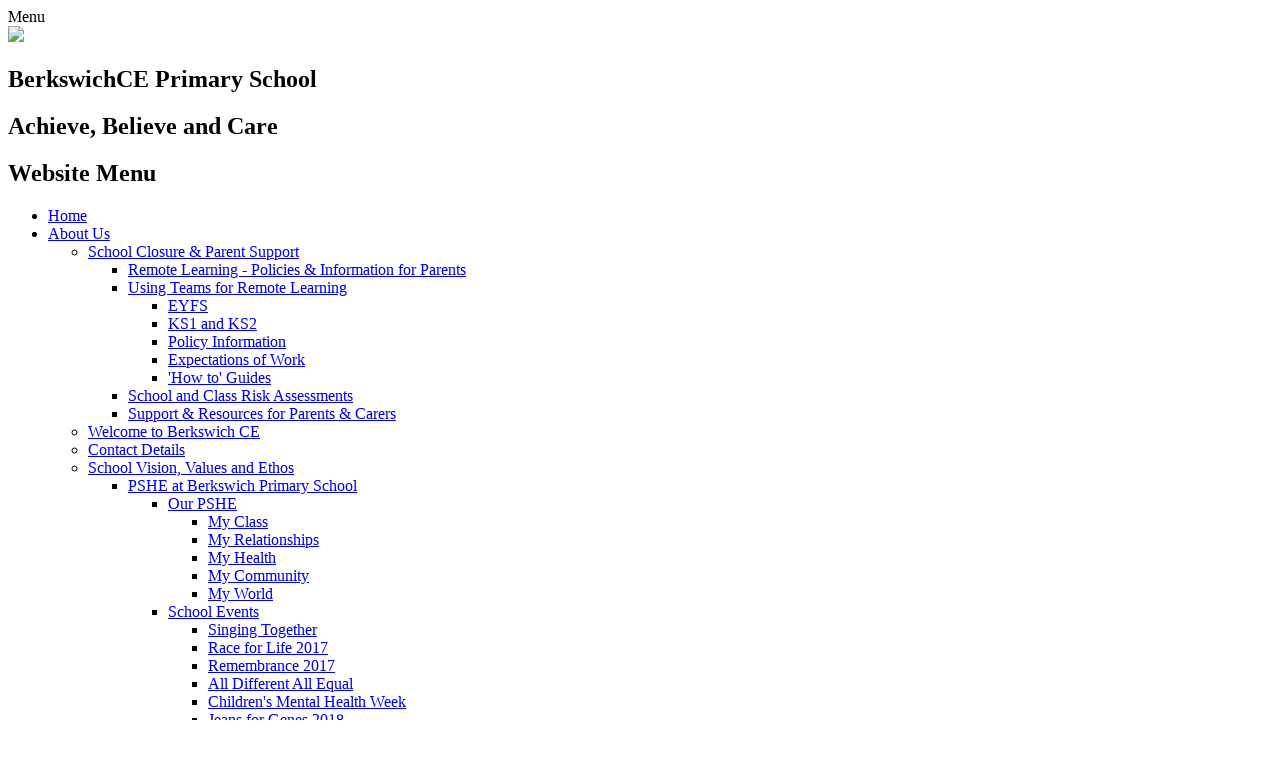

--- FILE ---
content_type: text/html; charset=utf-8
request_url: https://www.berkswichceprimary.co.uk/extreme-reading-2015/
body_size: 218874
content:

<!doctype html>

            <!--[if IE 6]><html class="lt-ie10 lt-ie9 lt-ie8 lt-ie7 ie6 ie responsive" lang="en"><![endif]-->
            <!--[if IE 7]><html class="lt-ie10 lt-ie9 lt-ie8 ie7 ie responsive" lang="en"><![endif]-->
            <!--[if IE 8]><html class="lt-ie10 lt-ie9 ie8 ie responsive" lang="en"><![endif]-->
            <!--[if IE 9]><html class="lt-ie10 ie9 ie responsive" lang="en"><![endif]-->
            <!--[if gt IE 9]><!--><html class="responsive" lang="en"><!--<![endif]-->
            
  <head>
    <meta charset="utf-8">
    <meta http-equiv="X-UA-Compatible" content="IE=edge">
    <meta name="viewport" content="width=device-width, initial-scale=1, user-scalable=no">
    <meta name="description" content="Berkswich CE Primary School">

    <title>Extreme Reading 2015 | Berkswich CE Primary School</title>

    




  <link rel="stylesheet" href="https://primarysite-prod-sorted.s3.amazonaws.com/static/7.0.4/gen/presenter_prologue_css.7b7812f9.css" type="text/css">



  
    <link rel="stylesheet" href="https://primarysite-prod-sorted.s3.amazonaws.com/static/7.0.4/gen/cookies_old_css.51acdc55.css" type="text/css">
  


<style type="text/css">
  .ps_primarysite-editor_panel-site-coloured-content {
    background-color: #ffffff!important;
  }
</style>


  <link rel="stylesheet" href="https://primarysite-prod-sorted.s3.amazonaws.com/static/7.0.4/gen/all-site-icon-choices.034951b5.css" type="text/css">



    
    <link rel="shortcut icon" href="https://primarysite-prod.s3.amazonaws.com/theme/BerkswichCEVcPrimarySchool/favicon.ico">
    <link rel="apple-touch-icon" href="https://primarysite-prod.s3.amazonaws.com/theme/BerkswichCEVcPrimarySchool/apple-touch-icon-precomposed.png">
    <link rel="apple-touch-icon-precomposed" href="https://primarysite-prod.s3.amazonaws.com/theme/BerkswichCEVcPrimarySchool/apple-touch-icon-precomposed.png">
    
    <meta name="application-name" content="Berkswich CE Primary School">
    <meta name="msapplication-TileColor" content="#bd1216">
    <meta name="msapplication-TileImage" content="https://primarysite-prod.s3.amazonaws.com/theme/BerkswichCEVcPrimarySchool/metro-icon.png">

    
    <link rel="stylesheet" type="text/css" href="https://primarysite-prod.s3.amazonaws.com/theme/BerkswichCEVcPrimarySchool/style-global.css">
    <link rel="stylesheet" type="text/css" media="(min-width: 981px)" href="https://primarysite-prod.s3.amazonaws.com/theme/BerkswichCEVcPrimarySchool/style.css">
    <link rel="stylesheet" type="text/css" media="(max-width: 980px)" href="https://primarysite-prod.s3.amazonaws.com/theme/BerkswichCEVcPrimarySchool/style-responsive.css">
    <link href="//fonts.googleapis.com/css?family=Fira+Sans:300,400,400i,500,600|Roboto:300,400,400i|Amatic+SC:400,700" rel="stylesheet">
    

    

    

<script>
  // This is the first instance of `window.psProps`, so if these values are removed, make sure
  // `window.psProps = {};` is still there because it's used in other places.
  window.psProps = {
    lazyLoadFallbackScript: 'https://primarysite-prod-sorted.s3.amazonaws.com/static/7.0.4/gen/lazy_load.1bfa9561.js',
    picturefillScript: 'https://primarysite-prod-sorted.s3.amazonaws.com/static/7.0.4/gen/picturefill.a26ebc92.js'
  };
</script>


  <script type="text/javascript" src="https://primarysite-prod-sorted.s3.amazonaws.com/static/7.0.4/gen/presenter_prologue_js.cfb79a3d.js"></script>


<script type="text/javascript">
  function ie() {
    for (var v = 3, el = document.createElement('b'), all = el.all || [];
      el.innerHTML = '<!--[if gt IE ' + (++v) + ']><i><![endif]-->', all[0]; );
    return v > 4 ? v : document.documentMode;
  }

  $(function() {
    switch (ie()) {
      case 10:
        ps.el.html.addClass('ie10');
      case 9:
      case 8:
        ps.el.body.prepend(
          '<div class="unsupported-browser">' +
            '<span class="warning-logo">&#xe00a; </span>' +
            'This website may not display correctly as you are using an old version of ' +
            'Internet Explorer. <a href="/primarysite/unsupported-browser/">More info</a>' +
          '</div>');
        break;
    }
  });
</script>

<script type="text/javascript">
  $(function() {
    ps.el.body
      .data('social_media_url', 'https://social.secure-primarysite.net/site/berkswich-ce-vc-primary-school/')
      .data('social_media_api', 'https://social.secure-primarysite.net/api/site-connected/berkswich-ce-vc-primary-school/')
      .data('STATIC_URL', 'https://primarysite-prod-sorted.s3.amazonaws.com/static/7.0.4/')
      .data('site_width', 715)
      .data('news_width', 527)
      .data('csrf_token', 'Kpn33O9Z81yViBor37F4YvKHMh5dlFRB4RkOGkyg762XsVtEvjmMlC61VlEqhpap')
      .data('disable_right_click', 'True')
      .data('normalize_css', 'https://primarysite-prod-sorted.s3.amazonaws.com/static/7.0.4/gen/normalize_css.7bf5a737.css')
      .data('ck_editor_counterbalances', 'https://primarysite-prod-sorted.s3.amazonaws.com/static/7.0.4/gen/ck_editor_counterbalances.2519b40e.css')
      .data('basic_site', false)
      // Seasonal Effects
      .data('include_seasonal_effects', '')
      .data('show_seasonal_effects_on_page', '')
      .data('seasonal_effect', '8')
      .data('can_enable_seasonal_effects', 'True')
      .data('seasonal_effect_active', 'False')
      .data('disablePicturesBlock', false)
      .data('hasNewCookiePopup', false);

    if (document.documentElement.dataset.userId) {
      window.updateCsrf();
    }
  });
</script>


<script>

function recaptchaCallback() {
    grecaptcha.ready(function() {
        var grecaptcha_execute = function(){
    grecaptcha.execute('6LcHwgAiAAAAAJ6ncdKlMyB1uNoe_CBvkfgBiJz1', {action: 'homepage'}).then(function(token) {
        document.querySelectorAll('input.django-recaptcha-hidden-field').forEach(function (value) {
            value.value = token;
        });
        return token;
    })
};
grecaptcha_execute()
setInterval(grecaptcha_execute, 120000);


    });
  };
</script>






  </head>

  <body>
    

    <div class="responsive-bar visible-small">
      <span class="navbar-toggle website-navbar-toggle visible-small" data-nav="website"></span>
      <span class="navigation-bar-title">Menu</span>
    </div>

    <div class="container">
      
      <section class="top-bar">
        
        <header class="main-header">
          
          <a href="/" class="home-link" title="Home Page">
           <img src="https://primarysite-prod.s3.amazonaws.com/theme/BerkswichCEVcPrimarySchool/school-logo.png">
          </a>
          <div class="school-details">
            <h1>Berkswich<span>CE Primary School</span></h1>
            <h2>Achieve, Believe and Care</h2>
          </div>

          
        </header>
        

      <nav class="main-nav mobile-nav small">
        <span class="close-mobile-nav" data-nav="website"></span>
        <h2 class="ps_mobile-header">Website Menu</h2>

        <ul>
          <li class="ps_topic_link home-btn"><a href="/">Home</a></li>
          <li class="ps_nav-top-level ps_submenu ps_topic_link ps_topic_slug_about-us"><a href="/topic/about-us" >About Us</a><ul><li class=" ps_submenu ps_page_link ps_page_slug_school-closure-parent-support"><a href="/school-closure-parent-support/" >School Closure &amp; Parent Support</a><ul><li class="  ps_page_link ps_page_slug_remote-learning-policies-information-for-parents"><a href="/remote-learning-policies-information-for-parents/" >Remote Learning - Policies &amp; Information for Parents</a></li>
<li class=" ps_submenu ps_page_link ps_page_slug_using-teams-for-home-learning"><a href="/using-teams-for-home-learning/" >Using Teams for Remote Learning</a><ul><li class="  ps_page_link ps_page_slug_eyfs-2"><a href="/eyfs-2/" >EYFS</a></li>
<li class="  ps_page_link ps_page_slug_ks1-and-ks2"><a href="/ks1-and-ks2/" >KS1 and KS2</a></li>
<li class="  ps_page_link ps_page_slug_policy-information"><a href="/policy-information/" >Policy Information</a></li>
<li class="  ps_page_link ps_page_slug_expectations-of-work"><a href="/expectations-of-work/" >Expectations of Work</a></li>
<li class="  ps_page_link ps_page_slug_how-to-guides"><a href="/how-to-guides/" >&#x27;How to&#x27; Guides</a></li></ul></li>
<li class="  ps_page_link ps_page_slug_school-and-class-risk-assessments"><a href="/school-and-class-risk-assessments/" >School and Class Risk Assessments</a></li>
<li class="  ps_page_link ps_page_slug_support-resources-for-parents-carers"><a href="/support-resources-for-parents-carers/" >Support &amp; Resources for Parents &amp; Carers</a></li></ul></li>
<li class="  ps_page_link ps_page_slug_welcome-to-berkswich-ce"><a href="/welcome-to-berkswich-ce/" >Welcome to Berkswich CE</a></li>
<li class="  ps_page_link ps_page_slug_contact-details"><a href="/contact-details/" >Contact Details</a></li>
<li class=" ps_submenu ps_page_link ps_page_slug_school-vision-values-and-ethos"><a href="/school-vision-values-and-ethos/" >School Vision, Values and Ethos</a><ul><li class=" ps_submenu ps_page_link ps_page_slug_pshe-at-berkswich-primary-school"><a href="/pshe-at-berkswich-primary-school/" >PSHE at Berkswich Primary School</a><ul><li class=" ps_submenu ps_page_link ps_page_slug_our-pshe"><a href="/our-pshe/" >Our PSHE</a><ul><li class="  ps_page_link ps_page_slug_my-class"><a href="/my-class/" >My Class</a></li>
<li class="  ps_page_link ps_page_slug_my-relationships"><a href="/my-relationships/" >My Relationships</a></li>
<li class="  ps_page_link ps_page_slug_my-health"><a href="/my-health/" >My Health</a></li>
<li class="  ps_page_link ps_page_slug_my-community"><a href="/my-community/" >My Community</a></li>
<li class="  ps_page_link ps_page_slug_my-world"><a href="/my-world/" >My World</a></li></ul></li>
<li class=" ps_submenu ps_page_link ps_page_slug_school-events"><a href="/school-events/" >School Events</a><ul><li class="  ps_page_link ps_page_slug_singing-together"><a href="/singing-together/" >Singing Together</a></li>
<li class="  ps_page_link ps_page_slug_race-for-life-2017"><a href="/race-for-life-2017/" >Race for Life 2017</a></li>
<li class="  ps_page_link ps_page_slug_remembrance-2017"><a href="/remembrance-2017/" >Remembrance 2017</a></li>
<li class="  ps_page_link ps_page_slug_all-different-all-equal"><a href="/all-different-all-equal/" >All Different All Equal</a></li>
<li class="  ps_page_link ps_page_slug_childrens-mental-health-week"><a href="/childrens-mental-health-week/" >Children&#x27;s Mental Health Week</a></li>
<li class="  ps_page_link ps_page_slug_jeans-for-genes-2018"><a href="/jeans-for-genes-2018/" >Jeans for Genes 2018</a></li>
<li class="  ps_page_link ps_page_slug_litter-picking-with-bbc-radio-stoke"><a href="/litter-picking-with-bbc-radio-stoke/" >Litter Picking with BBC Radio Stoke</a></li></ul></li></ul></li></ul></li>
<li class="  ps_page_link ps_page_slug_british-values"><a href="/british-values/" >British Values</a></li>
<li class="  ps_page_link ps_page_slug_meet-the-staff"><a href="/meet-the-staff/" >Meet the Staff</a></li>
<li class=" ps_submenu ps_page_link ps_page_slug_governors"><a href="/governors/" >Governors</a><ul><li class="  ps_page_link ps_page_slug_governing-board-commitment-to-safeguarding"><a href="/governing-board-commitment-to-safeguarding/" >Governing Board Commitment to Safeguarding</a></li>
<li class="  ps_page_link ps_page_slug_introduction"><a href="/introduction/" >Introduction</a></li>
<li class="  ps_page_link ps_page_slug_vision"><a href="/vision/" >Vision</a></li>
<li class="  ps_page_link ps_page_slug_nominated-link-governors-and-committee-members"><a href="/nominated-link-governors-and-committee-members/" >Nominated Link Governors and Committee Members</a></li>
<li class="  ps_page_link ps_page_slug_terms-of-reference-for-committees"><a href="/terms-of-reference-for-committees/" >Terms of Reference for Committees</a></li>
<li class="  ps_page_link ps_page_slug_governors-code-of-conduct-related-policies"><a href="/governors-code-of-conduct-related-policies/" >Governors&#x27; Code of Conduct &amp; Related Policies</a></li>
<li class="  ps_page_link ps_page_slug_register-of-business-and-pecuniary-interests"><a href="/register-of-business-and-pecuniary-interests/" >Register of Business and Pecuniary Interests</a></li>
<li class="  ps_page_link ps_page_slug_governors-meeting-attendance"><a href="/governors-meeting-attendance/" >Governors Meeting Attendance</a></li>
<li class="  ps_page_link ps_page_slug_samples-of-governor-visit-report-summaries"><a href="/samples-of-governor-visit-report-summaries/" >Samples of Governor Visit Report Summaries</a></li>
<li class="  ps_page_link ps_page_slug_minutes"><a href="/minutes/" >Minutes</a></li>
<li class="  ps_page_link ps_page_slug_governor-monitoring-evaluation-schedule"><a href="/governor-monitoring-evaluation-schedule/" >Governor Monitoring &amp; Evaluation Schedule</a></li>
<li class="  ps_page_link ps_page_slug_contact-the-governors"><a href="/contact-the-governors/" >Contact the Governors</a></li>
<li class="  ps_page_link ps_page_slug_feedback"><a href="/feedback/" >Feedback</a></li>
<li class="  ps_page_link ps_page_slug_glossary-of-terms-for-governors"><a href="/glossary-of-terms-for-governors/" >Glossary of Terms for Governors</a></li></ul></li>
<li class="  ps_page_link ps_page_slug_school-improvement-priorities"><a href="/school-improvement-priorities/" >School Improvement Priorities</a></li>
<li class=" ps_submenu ps_page_link ps_page_slug_mental-health-well-being"><a href="/mental-health-well-being/" >Mental Health &amp; Well-Being</a><ul><li class="  ps_page_link ps_page_slug_support-signposting-and-links"><a href="/support-signposting-and-links/" >Support, signposting and links</a></li>
<li class="  ps_page_link ps_page_slug_corona-virus"><a href="/corona-virus/" >Corona Virus - Children&#x27;s Mental Health Information</a></li>
<li class="  ps_page_link ps_page_slug_young-minds-parent-helpline"><a href="/young-minds-parent-helpline/" >Young Mind&#x27;s Parent Helpline</a></li>
<li class="  ps_page_link ps_page_slug_happy-maps-childrens-mental-health"><a href="/happy-maps-childrens-mental-health/" >Happy Maps - Children&#x27;s Mental Health</a></li>
<li class="  ps_page_link ps_page_slug_nspcc-speak-out-stay-safe"><a href="/nspcc-speak-out-stay-safe/" >NSPCC Speak Out Stay Safe</a></li>
<li class="  ps_page_link ps_page_slug_signposting-2"><a href="/signposting-2/" >ELSA</a></li>
<li class="  ps_page_link ps_page_slug_looking-after-you"><a href="/looking-after-you/" >Looking After You</a></li>
<li class="  ps_page_link ps_page_slug_childrens-wellbeing-1"><a href="/childrens-wellbeing-1/" >Children&#x27;s Wellbeing</a></li></ul></li>
<li class="  ps_page_link ps_page_slug_quality-marks"><a href="/quality-marks/" >Quality Marks</a></li>
<li class="  ps_page_link ps_page_slug_what-you-say-about-us"><a href="/what-you-say-about-us/" >What You Say About Us</a></li></ul></li>
          <li class="ps_nav-top-level ps_submenu ps_topic_link ps_topic_slug_key-information"><a href="/topic/key-information" >Key Information</a><ul><li class=" ps_submenu ps_page_link ps_page_slug_admissions"><a href="/admissions/" >Admissions</a><ul><li class=" ps_submenu ps_page_link ps_page_slug_nursery-information-and-admissions"><a href="/nursery-information-and-admissions/" >Nursery information and admissions</a><ul><li class="  ps_page_link ps_page_slug_nursery-application-forms-and-policies"><a href="/nursery-application-forms-and-policies/" >Nursery Application forms and policies</a></li>
<li class="  ps_page_link ps_page_slug_welcome-to-nursery-information-booklet"><a href="/welcome-to-nursery-information-booklet/" >Welcome to Nursery information booklet</a></li>
<li class="  ps_page_link ps_page_slug_costs-of-chargeable-extras"><a href="/costs-of-chargeable-extras/" >Costs of chargeable extras</a></li>
<li class="  ps_page_link ps_page_slug_staffordshire-county-council-funding-information"><a href="/staffordshire-county-council-funding-information/" >Staffordshire County Council Funding Information</a></li></ul></li>
<li class="  ps_page_link ps_page_slug_reception-information-and-admissions"><a href="/reception-information-and-admissions/" >Reception information and admissions</a></li>
<li class="  ps_page_link ps_page_slug_in-year-applications-year-one-to-year-six"><a href="/in-year-applications-year-one-to-year-six/" >In-year applications (Year One to Year Six)</a></li>
<li class="  ps_page_link ps_page_slug_nursery-reception-open-mornings"><a href="/nursery-reception-open-mornings/" >Nursery &amp; Reception Open Mornings</a></li>
<li class="  ps_page_link ps_page_slug_cedars-wrap-around-care-club-information-and-appli"><a href="/cedars-wrap-around-care-club-information-and-appli/" >Cedars wrap-around care club information and applications</a></li>
<li class="  ps_page_link ps_page_slug_contact-information-1"><a href="/contact-information-1/" >Contact information</a></li>
<li class="  ps_page_link ps_page_slug_admission-appeals"><a href="/admission-appeals/" >Admission Appeals</a></li></ul></li>
<li class="  ps_page_link ps_page_slug_safeguarding"><a href="/safeguarding/" >Safeguarding</a></li>
<li class="  ps_page_link ps_page_slug_pupil-premium"><a href="/pupil-premium/" >Pupil Premium</a></li>
<li class="  ps_page_link ps_page_slug_pe-and-sport-premium"><a href="/pe-and-sport-premium/" >PE and Sport Premium</a></li>
<li class=" ps_submenu ps_page_link ps_page_slug_policies"><a href="/policies/" >Policies</a><ul><li class="  ps_page_link ps_page_slug_statutory-policies-and-documents-including-linked-"><a href="/statutory-policies-and-documents-including-linked-/" >Statutory Policies and Documents (including linked Policies)</a></li>
<li class="  ps_page_link ps_page_slug_good-practice-policies-and-guidance-documents"><a href="/good-practice-policies-and-guidance-documents/" >Good Practice Policies and Guidance Documents</a></li>
<li class="  ps_page_link ps_page_slug_curriculum-guidance-documents"><a href="/curriculum-guidance-documents/" >Curriculum Guidance Documents</a></li></ul></li>
<li class=" ps_submenu ps_page_link ps_page_slug_ofsted-and-performance-data"><a href="/ofsted-and-performance-data/" >Ofsted and Performance Data</a><ul><li class="  ps_page_link ps_page_slug_phonics-eyfs-and-ks2-sats-results"><a href="/phonics-eyfs-and-ks2-sats-results/" >Phonics, EYFS and KS2 SATs Results</a></li>
<li class="  ps_page_link ps_page_slug_information-for-parents"><a href="/information-for-parents/" >Information for Parents</a></li>
<li class="  ps_page_link ps_page_slug_ofsted-report-government-performance-tables-and-co"><a href="/ofsted-report-government-performance-tables-and-co/" >OFSTED Report &amp; Government Performance Tables and Comparison Sites</a></li></ul></li>
<li class=" ps_submenu ps_page_link ps_page_slug_send-and-inclusion"><a href="/send-and-inclusion/" >SEND and Inclusion</a><ul><li class="  ps_page_link ps_page_slug_ehcpeapdr-process"><a href="/ehcpeapdr-process/" >EHCP/EAPDR  Process</a></li>
<li class="  ps_page_link ps_page_slug_areas-of-need"><a href="/areas-of-need/" >Areas of Need</a></li>
<li class="  ps_page_link ps_page_slug_send-information"><a href="/send-information/" >SEND Information</a></li>
<li class="  ps_page_link ps_page_slug_adapting-teaching"><a href="/adapting-teaching/" >Adapting Teaching</a></li>
<li class="  ps_page_link ps_page_slug_legislation-and-informative-websites"><a href="/legislation-and-informative-websites/" >Legislation and Informative Websites</a></li>
<li class="  ps_page_link ps_page_slug_raising-parental-concerns"><a href="/raising-parental-concerns/" >Raising Parental Concerns</a></li>
<li class="  ps_page_link ps_page_slug_send-interventions"><a href="/send-interventions/" >SEND Interventions</a></li>
<li class="  ps_page_link ps_page_slug_send-policies"><a href="/send-policies/" >SEND Policies</a></li>
<li class="  ps_page_link ps_page_slug_training-for-staff"><a href="/training-for-staff/" >Training for Staff</a></li>
<li class="  ps_page_link ps_page_slug_support-for-children-and-parents"><a href="/support-for-children-and-parents/" >Support for Children and Parents</a></li>
<li class="  ps_page_link ps_page_slug_specialist-services"><a href="/specialist-services/" >Specialist Services</a></li>
<li class="  ps_page_link ps_page_slug_send-accessibility"><a href="/send-accessibility/" >SEND Accessibility</a></li>
<li class="  ps_page_link ps_page_slug_acronyms-what-do-they-mean"><a href="/acronyms-what-do-they-mean/" >Acronyms- What do they mean?</a></li>
<li class="  ps_page_link ps_page_slug_local-offer"><a href="/local-offer/" >Local Offer</a></li>
<li class="  ps_page_link ps_page_slug_transition-moving-on-and-up"><a href="/transition-moving-on-and-up/" >Transition- Moving On and Up</a></li></ul></li>
<li class=" ps_submenu ps_page_link ps_page_slug_gdpr-rights-responsibilities"><a href="/gdpr-rights-responsibilities/" >GDPR, Rights, Responsibilities</a><ul><li class="  ps_page_link ps_page_slug_privacy-notice-for-the-school-workforce"><a href="/privacy-notice-for-the-school-workforce/" >Privacy Notice for the School Workforce</a></li>
<li class="  ps_page_link ps_page_slug_privacy-notice-for-governors"><a href="/privacy-notice-for-governors/" >Privacy Notice for Governors</a></li>
<li class="  ps_page_link ps_page_slug_privacy-notice-for-children-and-families"><a href="/privacy-notice-for-children-and-families/" >Privacy Notice for Children and Families</a></li></ul></li>
<li class="  ps_page_link ps_page_slug_gias"><a href="/gias/" >GIAS</a></li>
<li class="  ps_page_link ps_page_slug_best-value-benchmarking"><a href="/best-value-benchmarking/" >Best Value Benchmarking</a></li>
<li class="  ps_page_link ps_page_slug_public-sector-equality-duty"><a href="/public-sector-equality-duty/" >Public sector equality duty</a></li></ul></li>
          <li class="ps_nav-top-level ps_submenu ps_topic_link ps_topic_slug_learning"><a href="/topic/learning" >Learning</a><ul><li class="  ps_page_link ps_page_slug_curriculum-intent"><a href="/curriculum-intent/" >Curriculum Intent</a></li>
<li class=" ps_submenu ps_page_link ps_page_slug_the-national-curriculum"><a href="/the-national-curriculum/" >The National Curriculum</a><ul><li class=" ps_submenu ps_page_link ps_page_slug_english-4"><a href="/english-4/" >English</a><ul><li class="  ps_page_link ps_page_slug_year-one-2"><a href="/year-one-2/" >Year One</a></li>
<li class="  ps_page_link ps_page_slug_year-two-1"><a href="/year-two-1/" >Year Two</a></li>
<li class="  ps_page_link ps_page_slug_years-three-and-four"><a href="/years-three-and-four/" >Years Three and Four</a></li>
<li class="  ps_page_link ps_page_slug_years-five-and-six"><a href="/years-five-and-six/" >Years Five and Six</a></li></ul></li>
<li class=" ps_submenu ps_page_link ps_page_slug_mathematics-1"><a href="/mathematics-1/" >Mathematics</a><ul><li class="  ps_page_link ps_page_slug_year-one"><a href="/year-one/" >Year One</a></li>
<li class="  ps_page_link ps_page_slug_year-two"><a href="/year-two/" >Year Two</a></li>
<li class="  ps_page_link ps_page_slug_year-three"><a href="/year-three/" >Year Three</a></li>
<li class="  ps_page_link ps_page_slug_year-four"><a href="/year-four/" >Year Four</a></li>
<li class="  ps_page_link ps_page_slug_year-five"><a href="/year-five/" >Year Five</a></li>
<li class="  ps_page_link ps_page_slug_year-six"><a href="/year-six/" >Year Six</a></li></ul></li>
<li class=" ps_submenu ps_page_link ps_page_slug_science-6"><a href="/science-6/" >Science</a><ul><li class="  ps_page_link ps_page_slug_year-one-1"><a href="/year-one-1/" >Year One</a></li></ul></li>
<li class=" ps_submenu ps_page_link ps_page_slug_history-3"><a href="/history-3/" >History</a><ul><li class="  ps_page_link ps_page_slug_key-stage-one-years-one-and-two-1"><a href="/key-stage-one-years-one-and-two-1/" >Key Stage One (Years One and Two)</a></li>
<li class="  ps_page_link ps_page_slug_key-stage-two-years-three-to-six-2"><a href="/key-stage-two-years-three-to-six-2/" >Key Stage Two (Years Three to Six)</a></li></ul></li>
<li class=" ps_submenu ps_page_link ps_page_slug_geography-4"><a href="/geography-4/" >Geography</a><ul><li class="  ps_page_link ps_page_slug_key-stage-one-years-one-and-two-2"><a href="/key-stage-one-years-one-and-two-2/" >Key Stage One (Years One and Two)</a></li>
<li class="  ps_page_link ps_page_slug_key-stage-two-years-three-to-six-3"><a href="/key-stage-two-years-three-to-six-3/" >Key Stage Two (Years Three to Six)</a></li></ul></li>
<li class=" ps_submenu ps_page_link ps_page_slug_spanish"><a href="/spanish/" >Spanish</a><ul><li class="  ps_page_link ps_page_slug_key-stage-two-years-three-to-six-7"><a href="/key-stage-two-years-three-to-six-7/" >Key Stage Two (Years Three to Six)</a></li></ul></li>
<li class=" ps_submenu ps_page_link ps_page_slug_design-technology"><a href="/design-technology/" >Design &amp; Technology</a><ul><li class="  ps_page_link ps_page_slug_key-stage-one-years-one-and-two-4"><a href="/key-stage-one-years-one-and-two-4/" >Key Stage One (Years One and Two)</a></li>
<li class="  ps_page_link ps_page_slug_key-stage-two-years-three-to-six-6"><a href="/key-stage-two-years-three-to-six-6/" >Key Stage Two (Years Three to Six)</a></li></ul></li>
<li class=" ps_submenu ps_page_link ps_page_slug_art-design"><a href="/art-design/" >Art &amp; Design</a><ul><li class="  ps_page_link ps_page_slug_key-stage-oneyears-one-and-two"><a href="/key-stage-oneyears-one-and-two/" >Key Stage One(Years One and Two)</a></li>
<li class="  ps_page_link ps_page_slug_key-stage-two-years-three-to-six"><a href="/key-stage-two-years-three-to-six/" >Key Stage Two (Years Three to Six)</a></li></ul></li>
<li class=" ps_submenu ps_page_link ps_page_slug_music-1"><a href="/music-1/" >Music</a><ul><li class="  ps_page_link ps_page_slug_key-stage-one-years-one-and-two"><a href="/key-stage-one-years-one-and-two/" >Key Stage One (Years One and Two)</a></li>
<li class="  ps_page_link ps_page_slug_key-stage-two-years-three-to-six-1"><a href="/key-stage-two-years-three-to-six-1/" >Key Stage Two (Years Three to Six)</a></li></ul></li>
<li class=" ps_submenu ps_page_link ps_page_slug_pe-2"><a href="/pe-2/" >PE</a><ul><li class="  ps_page_link ps_page_slug_key-stage-one-year-one-and-year-two"><a href="/key-stage-one-year-one-and-year-two/" >Key Stage One (Year One and Year Two)</a></li>
<li class="  ps_page_link ps_page_slug_key-stage-two-years-three-to-six-5"><a href="/key-stage-two-years-three-to-six-5/" >Key Stage Two (Years Three to Six)</a></li></ul></li>
<li class=" ps_submenu ps_page_link ps_page_slug_computing-1"><a href="/computing-1/" >Computing</a><ul><li class="  ps_page_link ps_page_slug_key-stage-one-years-one-and-two-6"><a href="/key-stage-one-years-one-and-two-6/" >Key Stage One (Years One and Two)</a></li>
<li class="  ps_page_link ps_page_slug_key-stage-two-years-three-to-six-8"><a href="/key-stage-two-years-three-to-six-8/" >Key Stage Two (Years Three to Six)</a></li></ul></li>
<li class="  ps_page_link ps_page_slug_re-1"><a href="/re-1/" >RE</a></li>
<li class=" ps_submenu ps_page_link ps_page_slug_pshe"><a href="/pshe/" >PSHE</a><ul><li class="  ps_page_link ps_page_slug_eyfs"><a href="/eyfs/" >EYFS</a></li>
<li class="  ps_page_link ps_page_slug_ks1"><a href="/ks1/" >KS1</a></li>
<li class="  ps_page_link ps_page_slug_ks2"><a href="/ks2/" >KS2</a></li></ul></li></ul></li>
<li class=" ps_submenu ps_page_link ps_page_slug_explore-our-subjects"><a href="/explore-our-subjects/" >Explore our Subjects</a><ul><li class=" ps_submenu ps_page_link ps_page_slug_english-3"><a href="/english-3/" >English</a><ul><li class="  ps_page_link ps_page_slug_our-curriculum-intent-why-we-do-what-we-do"><a href="/our-curriculum-intent-why-we-do-what-we-do/" >Our Curriculum Intent - Why We Do What We Do</a></li>
<li class="  ps_page_link ps_page_slug_our-bespoke-curriculum-overview-2"><a href="/our-bespoke-curriculum-overview-2/" >Our Bespoke Curriculum Overview</a></li>
<li class="  ps_page_link ps_page_slug_berkswich-ce-english-policy"><a href="/berkswich-ce-english-policy/" >Berkswich CE English Policy</a></li>
<li class="  ps_page_link ps_page_slug_phonics-and-early-reading"><a href="/phonics-and-early-reading/" >Phonics and Early Reading</a></li>
<li class="  ps_page_link ps_page_slug_reading-3"><a href="/reading-3/" >Reading</a></li>
<li class="  ps_page_link ps_page_slug_writing"><a href="/writing/" >Writing</a></li>
<li class=" ps_submenu ps_page_link ps_page_slug_spelling-punctuation-and-grammar"><a href="/spelling-punctuation-and-grammar/" >Spelling, Punctuation and Grammar</a><ul><li class="  ps_page_link ps_page_slug_spelling-punctuation-and-grammar-support-2"><a href="/spelling-punctuation-and-grammar-support-2/" >Spelling, Punctuation and Grammar Support</a></li></ul></li>
<li class="  ps_page_link ps_page_slug_speaking-and-listening"><a href="/speaking-and-listening/" >Speaking and Listening</a></li>
<li class="  ps_page_link ps_page_slug_awards-and-competitions"><a href="/awards-and-competitions/" >Awards and Competitions</a></li>
<li class="  ps_page_link ps_page_slug_lamda"><a href="/lamda/" >LAMDA</a></li>
<li class="  ps_page_link ps_page_slug_further-enrichment-experiences"><a href="/further-enrichment-experiences/" >Further Enrichment Experiences</a></li>
<li class="  ps_page_link ps_page_slug_promoting-a-love-of-reading-at-home"><a href="/promoting-a-love-of-reading-at-home/" >Promoting a Love of Reading at Home</a></li>
<li class=" ps_submenu ps_page_link ps_page_slug_fun-with-phonics"><a href="/fun-with-phonics/" >Fun with Phonics</a><ul><li class="  ps_page_link ps_page_slug_phonics-and-reading-workshop"><a href="/phonics-and-reading-workshop/" >Phonics and Reading Workshop</a></li>
<li class="  ps_page_link ps_page_slug_reception-resources"><a href="/reception-resources/" >Reception Resources</a></li>
<li class="  ps_page_link ps_page_slug_year-one-resources"><a href="/year-one-resources/" >Year One Resources</a></li></ul></li>
<li class="  ps_page_link ps_page_slug_read-all-about-it"><a href="/read-all-about-it/" >Read all about it!</a></li>
<li class="  ps_page_link ps_page_slug_accelerated-reader-explained"><a href="/accelerated-reader-explained/" >Accelerated Reader Explained</a></li>
<li class="  ps_page_link ps_page_slug_writing-resources"><a href="/writing-resources/" >Writing Resources</a></li>
<li class=" ps_submenu ps_page_link ps_page_slug_powerful-punctuation-ideas"><a href="/powerful-punctuation-ideas/" >Powerful Punctuation Ideas</a><ul><li class="  ps_page_link ps_page_slug_fiirst-one-here"><a href="/fiirst-one-here/" >Apostrophes</a></li>
<li class="  ps_page_link ps_page_slug_bullet-points"><a href="/bullet-points/" >Bullet Points</a></li>
<li class="  ps_page_link ps_page_slug_colons"><a href="/colons/" >Colons</a></li>
<li class="  ps_page_link ps_page_slug_commas"><a href="/commas/" >Commas</a></li>
<li class="  ps_page_link ps_page_slug_dash"><a href="/dash/" >Dash</a></li>
<li class="  ps_page_link ps_page_slug_ellipsis"><a href="/ellipsis/" >Ellipsis</a></li>
<li class="  ps_page_link ps_page_slug_exclamations"><a href="/exclamations/" >Exclamations</a></li>
<li class="  ps_page_link ps_page_slug_hypens"><a href="/hypens/" >Hypens</a></li>
<li class="  ps_page_link ps_page_slug_inverted-commas"><a href="/inverted-commas/" >Inverted Commas</a></li>
<li class="  ps_page_link ps_page_slug_parenthesis"><a href="/parenthesis/" >Parenthesis</a></li>
<li class="  ps_page_link ps_page_slug_questions"><a href="/questions/" >Questions</a></li>
<li class="  ps_page_link ps_page_slug_semi-colons"><a href="/semi-colons/" >Semi-Colons</a></li></ul></li>
<li class=" ps_submenu ps_page_link ps_page_slug_spelling-resources"><a href="/spelling-resources/" >Spelling Resources</a><ul><li class="  ps_page_link ps_page_slug_growing-our-spellings"><a href="/growing-our-spellings/" >Growing Our Spellings</a></li>
<li class="  ps_page_link ps_page_slug_diving-deeper"><a href="/diving-deeper/" >Diving Deeper</a></li>
<li class="  ps_page_link ps_page_slug_spot-on-spellings"><a href="/spot-on-spellings/" >Spot-on Spellings!</a></li>
<li class=" ps_submenu ps_page_link ps_page_slug_flying-high-book"><a href="/flying-high-book/" >Flying High Book</a><ul><li class="  ps_page_link ps_page_slug_phonics-support-and-definitions-1"><a href="/phonics-support-and-definitions-1/" >Phonics support and definitions</a></li>
<li class="  ps_page_link ps_page_slug_practise-sentences-for-each-set"><a href="/practise-sentences-for-each-set/" >Practise sentences for each set</a></li>
<li class="  ps_page_link ps_page_slug_handwriting-linked-to-every-set-1"><a href="/handwriting-linked-to-every-set-1/" >Handwriting linked to every set</a></li>
<li class="  ps_page_link ps_page_slug_tips-from-the-book-1"><a href="/tips-from-the-book-1/" >Tips from the book</a></li></ul></li>
<li class=" ps_submenu ps_page_link ps_page_slug_forest-friends-book"><a href="/forest-friends-book/" >Forest Friends Book</a><ul><li class="  ps_page_link ps_page_slug_phonics-support-and-definitions"><a href="/phonics-support-and-definitions/" >Phonics support and definitions</a></li>
<li class="  ps_page_link ps_page_slug_practise-sentences-for-each-book"><a href="/practise-sentences-for-each-book/" >Practise sentences for each book</a></li>
<li class="  ps_page_link ps_page_slug_handwriting-linked-to-every-set"><a href="/handwriting-linked-to-every-set/" >Handwriting linked to every set</a></li>
<li class="  ps_page_link ps_page_slug_tips-from-the-book"><a href="/tips-from-the-book/" >Tips from the book</a></li></ul></li>
<li class=" ps_submenu ps_page_link ps_page_slug_journeying-further-book"><a href="/journeying-further-book/" >Journeying Further Book</a><ul><li class="  ps_page_link ps_page_slug_phonics-support-and-definitions-2"><a href="/phonics-support-and-definitions-2/" >Phonics support and definitions</a></li>
<li class="  ps_page_link ps_page_slug_practise-sentences-for-each-set-1"><a href="/practise-sentences-for-each-set-1/" >Practise sentences for each set</a></li>
<li class="  ps_page_link ps_page_slug_handwriting-linked-to-every-set-2"><a href="/handwriting-linked-to-every-set-2/" >Handwriting linked to every set</a></li>
<li class="  ps_page_link ps_page_slug_tips-from-the-book-2"><a href="/tips-from-the-book-2/" >Tips from the book</a></li></ul></li>
<li class=" ps_submenu ps_page_link ps_page_slug_sea-adventures-book"><a href="/sea-adventures-book/" >Sea Adventures Book</a><ul><li class="  ps_page_link ps_page_slug_phonics-mat-and-definitions"><a href="/phonics-mat-and-definitions/" >Phonics mat and definitions</a></li>
<li class="  ps_page_link ps_page_slug_practise-sentences-for-each-set-2"><a href="/practise-sentences-for-each-set-2/" >Practise sentences for each set</a></li>
<li class="  ps_page_link ps_page_slug_handwriting-linked-to-every-set-3"><a href="/handwriting-linked-to-every-set-3/" >Handwriting linked to every set</a></li>
<li class="  ps_page_link ps_page_slug_tips-from-the-book-3"><a href="/tips-from-the-book-3/" >Tips from the book</a></li></ul></li>
<li class=" ps_submenu ps_page_link ps_page_slug_digging-deeper-book"><a href="/digging-deeper-book/" >Digging Deeper Book</a><ul><li class="  ps_page_link ps_page_slug_phonics-support-and-definitions-3"><a href="/phonics-support-and-definitions-3/" >Phonics support and definitions</a></li>
<li class="  ps_page_link ps_page_slug_practise-sentences-for-each-set-3"><a href="/practise-sentences-for-each-set-3/" >Practise sentences for each set</a></li>
<li class="  ps_page_link ps_page_slug_handwriting-linked-to-every-set-4"><a href="/handwriting-linked-to-every-set-4/" >Handwriting linked to every set</a></li>
<li class="  ps_page_link ps_page_slug_tips-from-the-book-4"><a href="/tips-from-the-book-4/" >Tips from the book</a></li></ul></li>
<li class=" ps_submenu ps_page_link ps_page_slug_planet-protectors-book"><a href="/planet-protectors-book/" >Planet Protectors Book</a><ul><li class="  ps_page_link ps_page_slug_phonics-mat-and-definitions-1"><a href="/phonics-mat-and-definitions-1/" >Phonics mat and definitions</a></li>
<li class="  ps_page_link ps_page_slug_practise-sentences-for-each-set-4"><a href="/practise-sentences-for-each-set-4/" >Practise sentences for each set</a></li>
<li class="  ps_page_link ps_page_slug_handwriting-linked-to-every-set-5"><a href="/handwriting-linked-to-every-set-5/" >Handwriting linked to every set</a></li>
<li class="  ps_page_link ps_page_slug_tips-from-the-book-5"><a href="/tips-from-the-book-5/" >Tips from the book</a></li></ul></li>
<li class=" ps_submenu ps_page_link ps_page_slug_out-of-this-world-book"><a href="/out-of-this-world-book/" >Out of this World Book</a><ul><li class="  ps_page_link ps_page_slug_phonics-support-and-definitions-4"><a href="/phonics-support-and-definitions-4/" >Phonics support and definitions</a></li>
<li class="  ps_page_link ps_page_slug_practise-sentences-for-each-set-5"><a href="/practise-sentences-for-each-set-5/" >Practise sentences for each set</a></li>
<li class="  ps_page_link ps_page_slug_handwriting-linked-to-every-set-6"><a href="/handwriting-linked-to-every-set-6/" >Handwriting linked to every set</a></li>
<li class="  ps_page_link ps_page_slug_tips-from-the-book-6"><a href="/tips-from-the-book-6/" >Tips from the book</a></li></ul></li>
<li class=" ps_submenu ps_page_link ps_page_slug_science-spelling-book"><a href="/science-spelling-book/" >Science Spelling Book</a><ul><li class="  ps_page_link ps_page_slug_phonics-mat-and-definitions-2"><a href="/phonics-mat-and-definitions-2/" >Phonics mat and definitions</a></li>
<li class="  ps_page_link ps_page_slug_practise-sentences-for-each-set-6"><a href="/practise-sentences-for-each-set-6/" >Practise sentences for each set</a></li>
<li class="  ps_page_link ps_page_slug_handwriting-linked-to-every-set-7"><a href="/handwriting-linked-to-every-set-7/" >Handwriting linked to every set</a></li>
<li class="  ps_page_link ps_page_slug_tips-from-the-book-7"><a href="/tips-from-the-book-7/" >Tips from the book</a></li></ul></li>
<li class=" ps_submenu ps_page_link ps_page_slug_skatepark-spellers-book"><a href="/skatepark-spellers-book/" >Skatepark Spellers Book</a><ul><li class="  ps_page_link ps_page_slug_phonics-support-and-definitions-5"><a href="/phonics-support-and-definitions-5/" >Phonics support and definitions</a></li>
<li class="  ps_page_link ps_page_slug_practise-sentences-for-each-set-7"><a href="/practise-sentences-for-each-set-7/" >Practise sentences for each set</a></li>
<li class="  ps_page_link ps_page_slug_handwriting-linked-to-every-set-8"><a href="/handwriting-linked-to-every-set-8/" >Handwriting linked to every set</a></li>
<li class="  ps_page_link ps_page_slug_tips-from-the-book-8"><a href="/tips-from-the-book-8/" >Tips from the book</a></li></ul></li>
<li class=" ps_submenu ps_page_link ps_page_slug_spelling-through-fun-active-ities"><a href="/spelling-through-fun-active-ities/" >Spelling through fun active-ities!</a><ul><li class="  ps_page_link ps_page_slug_fun-activities-for-practising"><a href="/fun-activities-for-practising/" >Fun activities for practising</a></li>
<li class="  ps_page_link ps_page_slug_games-to-play-together"><a href="/games-to-play-together/" >Games to play together</a></li>
<li class="  ps_page_link ps_page_slug_different-ways-to-write-the-words"><a href="/different-ways-to-write-the-words/" >Different ways to write the words</a></li></ul></li>
<li class="  ps_page_link ps_page_slug_supporting-your-send-child"><a href="/supporting-your-send-child/" >Supporting your SEND child</a></li></ul></li>
<li class=" ps_submenu ps_page_link ps_page_slug_great-grammar-advice"><a href="/great-grammar-advice/" >Great Grammar Advice</a><ul><li class="  ps_page_link ps_page_slug_adjectives-infants"><a href="/adjectives-infants/" >Adjectives (Infants)</a></li>
<li class="  ps_page_link ps_page_slug_adjectives-juniors"><a href="/adjectives-juniors/" >Adjectives (Juniors)</a></li>
<li class="  ps_page_link ps_page_slug_key-stage-two-grammar"><a href="/key-stage-two-grammar/" >Adverbials</a></li>
<li class="  ps_page_link ps_page_slug_conjunctions"><a href="/conjunctions/" >Conjunctions</a></li>
<li class="  ps_page_link ps_page_slug_determiners"><a href="/determiners/" >Determiners</a></li>
<li class="  ps_page_link ps_page_slug_nouns"><a href="/nouns/" >Nouns</a></li>
<li class="  ps_page_link ps_page_slug_prepositions"><a href="/prepositions/" >Prepositions</a></li>
<li class="  ps_page_link ps_page_slug_pronouns"><a href="/pronouns/" >Pronouns</a></li>
<li class="  ps_page_link ps_page_slug_new-sentences-clauses"><a href="/new-sentences-clauses/" >Sentences - Clauses</a></li>
<li class="  ps_page_link ps_page_slug_sentences-phrases"><a href="/sentences-phrases/" >Sentences - Phrases</a></li>
<li class="  ps_page_link ps_page_slug_sentences-types-of-sentences"><a href="/sentences-types-of-sentences/" >Sentences - Types of Sentences</a></li>
<li class="  ps_page_link ps_page_slug_speech"><a href="/speech/" >Speech</a></li>
<li class="  ps_page_link ps_page_slug_subjunctives"><a href="/subjunctives/" >Subjunctives</a></li>
<li class="  ps_page_link ps_page_slug_synonyms-and-antonyms"><a href="/synonyms-and-antonyms/" >Synonyms and Antonyms</a></li>
<li class="  ps_page_link ps_page_slug_verb-verb-tenses"><a href="/verb-verb-tenses/" >Verb - Verb Tenses</a></li>
<li class="  ps_page_link ps_page_slug_verbs-active-and-passive-voice"><a href="/verbs-active-and-passive-voice/" >Verbs - Active and Passive Voice</a></li>
<li class="  ps_page_link ps_page_slug_verbs-modal-verbs"><a href="/verbs-modal-verbs/" >Verbs - Modal Verbs</a></li></ul></li>
<li class=" ps_submenu ps_page_link ps_page_slug_handy-handwriting-help"><a href="/handy-handwriting-help/" >Handy Handwriting Help</a><ul><li class="  ps_page_link ps_page_slug_handwriting-from-year-two"><a href="/handwriting-from-year-two/" >Handwriting from Year Two</a></li></ul></li>
<li class="  ps_page_link ps_page_slug_celebrating-achievements"><a href="/celebrating-achievements/" >Celebrating Achievements</a></li>
<li class="  ps_page_link ps_page_slug_how-do-we-celebrate-reading"><a href="/how-do-we-celebrate-reading/" >How Do We Celebrate Reading?</a></li>
<li class="  ps_page_link ps_page_slug_baswich-library"><a href="/baswich-library/" >Baswich Library</a></li>
<li class="  ps_page_link ps_page_slug_walton-high-school"><a href="/walton-high-school/" >Walton High School</a></li>
<li class="  ps_page_link ps_page_slug_school-library-service"><a href="/school-library-service/" >School Library Service</a></li></ul></li>
<li class=" ps_submenu ps_page_link ps_page_slug_maths-2"><a href="/maths-2/" >Maths</a><ul><li class="  ps_page_link ps_page_slug_our-maths-curriculum-intention-why-do-we-do-what-w"><a href="/our-maths-curriculum-intention-why-do-we-do-what-w/" >Our Maths Curriculum Intention - Why Do We Do  What We Do</a></li>
<li class="  ps_page_link ps_page_slug_berkswich-ce-maths-policy"><a href="/berkswich-ce-maths-policy/" >Berkswich CE Maths Policy</a></li>
<li class="  ps_page_link ps_page_slug_our-whole-school-curriculum-overview-and-summaries"><a href="/our-whole-school-curriculum-overview-and-summaries/" >Our Whole School Curriculum Overview and Summaries</a></li>
<li class="  ps_page_link ps_page_slug_calculation-progression-across-school-how-children"><a href="/calculation-progression-across-school-how-children/" >Calculation Progression Across School (How children learn to +, -, x and /))</a></li>
<li class="  ps_page_link ps_page_slug_vocabulary-progression-across-school"><a href="/vocabulary-progression-across-school/" >Vocabulary Progression Across School</a></li>
<li class="  ps_page_link ps_page_slug_problem-solving-and-reasoning"><a href="/problem-solving-and-reasoning/" >Problem-solving and Reasoning</a></li>
<li class="  ps_page_link ps_page_slug_ten-town-in-nursery-reception"><a href="/ten-town-in-nursery-reception/" >Ten Town in Nursery &amp; Reception</a></li>
<li class="  ps_page_link ps_page_slug_number-sense-a-deep-understanding-of-number"><a href="/number-sense-a-deep-understanding-of-number/" >Number Sense (a deep understanding of number)</a></li>
<li class="  ps_page_link ps_page_slug_subitising"><a href="/subitising/" >Subitising</a></li>
<li class="  ps_page_link ps_page_slug_maths-dialogue-the-power-of-maths-talk"><a href="/maths-dialogue-the-power-of-maths-talk/" >Maths Dialogue (the power of maths-talk)</a></li>
<li class="  ps_page_link ps_page_slug_multiplication-tables"><a href="/multiplication-tables/" >Multiplication Tables</a></li>
<li class="  ps_page_link ps_page_slug_primary-mathematics-awards"><a href="/primary-mathematics-awards/" >Primary Mathematics Awards</a></li>
<li class="  ps_page_link ps_page_slug_times-table-rock-star-competitions"><a href="/times-table-rock-star-competitions/" >Times Table Rock Star Competitions</a></li>
<li class="  ps_page_link ps_page_slug_murderous-maths-with-walton-high-school"><a href="/murderous-maths-with-walton-high-school/" >Murderous Maths with Walton High School</a></li>
<li class="  ps_page_link ps_page_slug_bebras-linking-with-computational-thinking"><a href="/bebras-linking-with-computational-thinking/" >Bebras: Linking with Computational Thinking</a></li>
<li class="  ps_page_link ps_page_slug_participation-in-events-and-maths-celebrations"><a href="/participation-in-events-and-maths-celebrations/" >Participation in Events and Maths Celebrations</a></li>
<li class="  ps_page_link ps_page_slug_maths-vocabulary-and-glossary-of-terms"><a href="/maths-vocabulary-and-glossary-of-terms/" >Maths Vocabulary and Glossary of Terms</a></li>
<li class="  ps_page_link ps_page_slug_times-table-rockstars-at-berkswich-ce"><a href="/times-table-rockstars-at-berkswich-ce/" >Times Table Rockstars at Berkswich CE</a></li>
<li class=" ps_submenu ps_page_link ps_page_slug_times-tables-support"><a href="/times-tables-support/" >Times Tables Support</a><ul><li class="  ps_page_link ps_page_slug_when-should-my-child-learn-each-times-table"><a href="/when-should-my-child-learn-each-times-table/" >When should my child learn each times table?</a></li>
<li class="  ps_page_link ps_page_slug_understanding-times-tables"><a href="/understanding-times-tables/" >Understanding times tables</a></li>
<li class="  ps_page_link ps_page_slug_how-can-i-help-my-child-to-learn-the-times-tables"><a href="/how-can-i-help-my-child-to-learn-the-times-tables/" >How can I help my child to learn the times tables?</a></li>
<li class="  ps_page_link ps_page_slug_what-is-times-tables-rock-stars-ttrs"><a href="/what-is-times-tables-rock-stars-ttrs/" >What is Times Tables Rock Stars (TTRS)?</a></li>
<li class="  ps_page_link ps_page_slug_why-not-enjoy-a-game-or-two"><a href="/why-not-enjoy-a-game-or-two/" >Why not enjoy a game or two?</a></li>
<li class="  ps_page_link ps_page_slug_multiplication-tables-check-mtc-in-year-4"><a href="/multiplication-tables-check-mtc-in-year-4/" >Multiplication Tables Check (MTC) in Year 4</a></li>
<li class="  ps_page_link ps_page_slug_multiplication-grids-questions-and-answers"><a href="/multiplication-grids-questions-and-answers/" >Multiplication grids - questions and answers</a></li></ul></li>
<li class="  ps_page_link ps_page_slug_helpful-websites-6"><a href="/helpful-websites-6/" >Helpful Websites</a></li>
<li class="  ps_page_link ps_page_slug_times-table-rock-stars-local-national-achievements"><a href="/times-table-rock-stars-local-national-achievements/" >Times Table Rock Stars: Local &amp; National Achievements</a></li>
<li class="  ps_page_link ps_page_slug_maths-competition-winners"><a href="/maths-competition-winners/" >Maths Competition Winners</a></li>
<li class="  ps_page_link ps_page_slug_maths-champions"><a href="/maths-champions/" >Maths Champions</a></li>
<li class="  ps_page_link ps_page_slug_achievement-awards"><a href="/achievement-awards/" >Achievement Awards</a></li>
<li class="  ps_page_link ps_page_slug_maths-at-walton-high-school"><a href="/maths-at-walton-high-school/" >Maths at Walton High School</a></li></ul></li>
<li class=" ps_submenu ps_page_link ps_page_slug_science-5"><a href="/science-5/" >Science</a><ul><li class="  ps_page_link ps_page_slug_our-science-policy"><a href="/our-science-policy/" >Our Science Policy</a></li>
<li class="  ps_page_link ps_page_slug_our-science-curriculum-intention-why-we-do-what-we"><a href="/our-science-curriculum-intention-why-we-do-what-we/" >Our Science Curriculum Intention - Why We Do What We Do</a></li>
<li class="  ps_page_link ps_page_slug_year-group-quick-and-detailed-overview-1"><a href="/year-group-quick-and-detailed-overview-1/" >Year Group Quick and Detailed Overview</a></li>
<li class="  ps_page_link ps_page_slug_our-whole-school-curriculum-overview"><a href="/our-whole-school-curriculum-overview/" >Our Whole School Curriculum Overview</a></li>
<li class="  ps_page_link ps_page_slug_curriculum-intent-1"><a href="/curriculum-intent-1/" >Curriculum Intent</a></li>
<li class="  ps_page_link ps_page_slug_vocabulary-progression"><a href="/vocabulary-progression/" >Vocabulary Progression</a></li>
<li class=" ps_submenu ps_page_link ps_page_slug_remembering-learning-using-knowledge-organisers-2"><a href="/remembering-learning-using-knowledge-organisers-2/" >Remembering Learning - Using Knowledge Organisers</a><ul><li class="  ps_page_link ps_page_slug_nursery-knowledge-organisers-1"><a href="/nursery-knowledge-organisers-1/" >Nursery Knowledge Organisers</a></li>
<li class="  ps_page_link ps_page_slug_reception-knowledge-organisers-1"><a href="/reception-knowledge-organisers-1/" >Reception Knowledge Organisers</a></li>
<li class="  ps_page_link ps_page_slug_year-one-knowledge-organisers-2"><a href="/year-one-knowledge-organisers-2/" >Year One Knowledge Organisers</a></li>
<li class="  ps_page_link ps_page_slug_year-two-knowledge-organisers-2"><a href="/year-two-knowledge-organisers-2/" >Year Two Knowledge Organisers</a></li>
<li class="  ps_page_link ps_page_slug_year-three-knowledge-organisers-2"><a href="/year-three-knowledge-organisers-2/" >Year Three Knowledge Organisers</a></li>
<li class="  ps_page_link ps_page_slug_year-four-knowledge-organisers-1"><a href="/year-four-knowledge-organisers-1/" >Year Four Knowledge Organisers</a></li>
<li class="  ps_page_link ps_page_slug_year-five-knowledge-organisers-2"><a href="/year-five-knowledge-organisers-2/" >Year Five Knowledge Organisers</a></li>
<li class="  ps_page_link ps_page_slug_year-six-knowledge-organisers-2"><a href="/year-six-knowledge-organisers-2/" >Year Six Knowledge Organisers</a></li></ul></li>
<li class="  ps_page_link ps_page_slug_wonderdome"><a href="/wonderdome/" >Wonderdome</a></li>
<li class="  ps_page_link ps_page_slug_we-are-all-scientists"><a href="/we-are-all-scientists/" >We Are All Scientists</a></li>
<li class="  ps_page_link ps_page_slug_science-day-2022"><a href="/science-day-2022/" >Science Day 2022</a></li>
<li class="  ps_page_link ps_page_slug_british-science-week"><a href="/british-science-week/" >British Science Week</a></li>
<li class="  ps_page_link ps_page_slug_science-in-early-years"><a href="/science-in-early-years/" >Science in Early Years</a></li>
<li class="  ps_page_link ps_page_slug_useful-websites-and-links"><a href="/useful-websites-and-links/" >Useful Websites and Links</a></li></ul></li>
<li class=" ps_submenu ps_page_link ps_page_slug_art-and-design-1"><a href="/art-and-design-1/" >Art and Design</a><ul><li class="  ps_page_link ps_page_slug_the-main-concepts-that-thread"><a href="/the-main-concepts-that-thread/" >The main concepts that thread</a></li>
<li class="  ps_page_link ps_page_slug_the-childrens-learning-journey-from-early-years--4"><a href="/the-childrens-learning-journey-from-early-years--4/" >The children&#x27;s learning journey from Early Years to Year Six</a></li>
<li class="  ps_page_link ps_page_slug_our-art-curriculum-intent-why-we-do-what-we-do"><a href="/our-art-curriculum-intent-why-we-do-what-we-do/" >Our Art Curriculum Intent - Why We Do What We Do</a></li>
<li class="  ps_page_link ps_page_slug_art-overview-whole-school-unit-summaries"><a href="/art-overview-whole-school-unit-summaries/" >Art Overview - Whole School Unit Summaries</a></li>
<li class="  ps_page_link ps_page_slug_berkswich-ce-art-and-design-policy-1"><a href="/berkswich-ce-art-and-design-policy-1/" >Berkswich CE Art and Design Policy</a></li>
<li class="  ps_page_link ps_page_slug_whole-school-art-curriculum-progression"><a href="/whole-school-art-curriculum-progression/" >Whole-School Art Curriculum Progression</a></li>
<li class="  ps_page_link ps_page_slug_elements-of-art-progression-overview"><a href="/elements-of-art-progression-overview/" >Elements of Art Progression Overview</a></li>
<li class="  ps_page_link ps_page_slug_drawing-progression-overview"><a href="/drawing-progression-overview/" >Drawing - Progression Overview</a></li>
<li class=" ps_submenu ps_page_link ps_page_slug_remembering-learning-using-knowledge-organisers"><a href="/remembering-learning-using-knowledge-organisers/" >Remembering Learning - Using Knowledge Organisers</a><ul><li class="  ps_page_link ps_page_slug_year-one-knowledge-organisers-3"><a href="/year-one-knowledge-organisers-3/" >Year One Knowledge Organisers</a></li>
<li class="  ps_page_link ps_page_slug_year-two-knowledge-organisers-3"><a href="/year-two-knowledge-organisers-3/" >Year Two Knowledge Organisers</a></li>
<li class="  ps_page_link ps_page_slug_year-three-knowledge-organisers-3"><a href="/year-three-knowledge-organisers-3/" >Year Three Knowledge Organisers</a></li>
<li class="  ps_page_link ps_page_slug_year-four-knowledge-organisers-2"><a href="/year-four-knowledge-organisers-2/" >Year Four Knowledge Organisers</a></li>
<li class="  ps_page_link ps_page_slug_year-five-knowledge-organisers-3"><a href="/year-five-knowledge-organisers-3/" >Year Five Knowledge Organisers</a></li>
<li class="  ps_page_link ps_page_slug_year-six-knowledge-organisers-3"><a href="/year-six-knowledge-organisers-3/" >Year Six Knowledge Organisers</a></li></ul></li>
<li class="  ps_page_link ps_page_slug_key-artists-overview"><a href="/key-artists-overview/" >Key Artists Overview</a></li>
<li class="  ps_page_link ps_page_slug_key-vocabulary-overview-1"><a href="/key-vocabulary-overview-1/" >Key Vocabulary Overview</a></li>
<li class="  ps_page_link ps_page_slug_whole-school-colour-theory-progression"><a href="/whole-school-colour-theory-progression/" >Whole-school Colour Theory Progression</a></li>
<li class="  ps_page_link ps_page_slug_elements-of-art"><a href="/elements-of-art/" >Elements of Art</a></li>
<li class="  ps_page_link ps_page_slug_awards-and-competitions-1"><a href="/awards-and-competitions-1/" >Awards and Competitions</a></li>
<li class="  ps_page_link ps_page_slug_further-enrichment-experiences-1"><a href="/further-enrichment-experiences-1/" >Further Enrichment Experiences</a></li>
<li class="  ps_page_link ps_page_slug_art-across-the-curriculum"><a href="/art-across-the-curriculum/" >Art Across the Curriculum</a></li>
<li class="  ps_page_link ps_page_slug_helpful-glossary"><a href="/helpful-glossary/" >Helpful Glossary</a></li>
<li class="  ps_page_link ps_page_slug_celebrating-artists-at-home"><a href="/celebrating-artists-at-home/" >Celebrating Artists at Home</a></li>
<li class="  ps_page_link ps_page_slug_how-do-we-celebrate-art-and-design"><a href="/how-do-we-celebrate-art-and-design/" >How Do We Celebrate Art and Design?</a></li></ul></li>
<li class=" ps_submenu ps_page_link ps_page_slug_history-2"><a href="/history-2/" >History</a><ul><li class="  ps_page_link ps_page_slug_the-concepts-that-thread-through-our-history-curri"><a href="/the-concepts-that-thread-through-our-history-curri/" >The concepts that thread through our History Curriculum</a></li>
<li class="  ps_page_link ps_page_slug_the-childrens-learning-journey-from-early-years--2"><a href="/the-childrens-learning-journey-from-early-years--2/" >The children&#x27;s learning journey from Early Years to Year Six</a></li>
<li class="  ps_page_link ps_page_slug_our-history-curriculum-intent"><a href="/our-history-curriculum-intent/" >Our History Curriculum Intent</a></li>
<li class="  ps_page_link ps_page_slug_berkswich-ce-history-policy"><a href="/berkswich-ce-history-policy/" >Berkswich CE History Policy</a></li>
<li class="  ps_page_link ps_page_slug_our-bespoke-curriculum-overview-3"><a href="/our-bespoke-curriculum-overview-3/" >Our Bespoke Curriculum Overview</a></li>
<li class="  ps_page_link ps_page_slug_educational-visits-1"><a href="/educational-visits-1/" >Educational Visits</a></li>
<li class="  ps_page_link ps_page_slug_achievements-in-history"><a href="/achievements-in-history/" >Achievements in History</a></li>
<li class="  ps_page_link ps_page_slug_black-history-month"><a href="/black-history-month/" >Black History Month</a></li>
<li class="  ps_page_link ps_page_slug_helpful-websites-3"><a href="/helpful-websites-3/" >Helpful Websites</a></li></ul></li>
<li class=" ps_submenu ps_page_link ps_page_slug_geography-3"><a href="/geography-3/" >Geography</a><ul><li class="  ps_page_link ps_page_slug_the-concepts-that-thread-through-our-geography-cur"><a href="/the-concepts-that-thread-through-our-geography-cur/" >The concepts that thread through our Geography Curriculum</a></li>
<li class="  ps_page_link ps_page_slug_the-childrens-learning-journey-from-early-years--1"><a href="/the-childrens-learning-journey-from-early-years--1/" >The children&#x27;s learning journey from Early Years to Year Six</a></li>
<li class="  ps_page_link ps_page_slug_our-geography-curriculum-intent"><a href="/our-geography-curriculum-intent/" >Our Geography Curriculum Intent</a></li>
<li class="  ps_page_link ps_page_slug_berkswich-ce-geography-policy"><a href="/berkswich-ce-geography-policy/" >Berkswich CE Geography Policy</a></li>
<li class="  ps_page_link ps_page_slug_our-bespoke-curriculum-overview-5"><a href="/our-bespoke-curriculum-overview-5/" >Our Bespoke Curriculum Overview</a></li>
<li class="  ps_page_link ps_page_slug_educational-visits"><a href="/educational-visits/" >Educational Visits</a></li>
<li class="  ps_page_link ps_page_slug_helpful-websites-2"><a href="/helpful-websites-2/" >Helpful Websites</a></li></ul></li>
<li class=" ps_submenu ps_page_link ps_page_slug_physical-education-1"><a href="/physical-education-1/" >Physical Education</a><ul><li class="  ps_page_link ps_page_slug_our-pe-curriculum-intention"><a href="/our-pe-curriculum-intention/" >Our PE Curriculum Intention</a></li>
<li class="  ps_page_link ps_page_slug_our-bespoke-pe-curriculum"><a href="/our-bespoke-pe-curriculum/" >Our Bespoke PE Curriculum</a></li>
<li class="  ps_page_link ps_page_slug_berkswich-ce-pe-policy"><a href="/berkswich-ce-pe-policy/" >Berkswich CE PE Policy</a></li>
<li class="  ps_page_link ps_page_slug_pe-competitions-within-school"><a href="/pe-competitions-within-school/" >PE Competitions Within School</a></li>
<li class="  ps_page_link ps_page_slug_celebrating-through-sports-days"><a href="/celebrating-through-sports-days/" >Celebrating through Sports Days</a></li>
<li class="  ps_page_link ps_page_slug_competitions-in-the-community"><a href="/competitions-in-the-community/" >Competitions in the Community</a></li>
<li class=" ps_submenu ps_page_link ps_page_slug_pe-lessons"><a href="/pe-lessons/" >PE Lessons</a><ul><li class=" ps_submenu ps_page_link ps_page_slug_year-six-leavers-2026-2"><a href="/year-six-leavers-2026-2/" >Year Six Leavers 2026</a><ul><li class="  ps_page_link ps_page_slug_autumn-one-fundamentals-1"><a href="/autumn-one-fundamentals-1/" >Autumn One - Fundamentals</a></li>
<li class="  ps_page_link ps_page_slug_autumn-one-dodgeball"><a href="/autumn-one-dodgeball/" >Autumn One - Dodgeball</a></li>
<li class="  ps_page_link ps_page_slug_autumn-two-handball"><a href="/autumn-two-handball/" >Autumn Two - Handball</a></li>
<li class="  ps_page_link ps_page_slug_autumn-two-dance-1"><a href="/autumn-two-dance-1/" >Autumn Two - Dance</a></li>
<li class="  ps_page_link ps_page_slug_spring-one-and-two-tennis"><a href="/spring-one-and-two-tennis/" >Spring One and Two - Tennis</a></li>
<li class="  ps_page_link ps_page_slug_spring-one-cricket-1"><a href="/spring-one-cricket-1/" >Spring One - Cricket</a></li>
<li class="  ps_page_link ps_page_slug_spring-two-gymnastics"><a href="/spring-two-gymnastics/" >Spring Two - Gymnastics</a></li>
<li class="  ps_page_link ps_page_slug_summer-one-athletics-1"><a href="/summer-one-athletics-1/" >Summer One - Athletics</a></li></ul></li>
<li class=" ps_submenu ps_page_link ps_page_slug_year-five-leavers-2027-2"><a href="/year-five-leavers-2027-2/" >Year Five Leavers 2027</a><ul><li class="  ps_page_link ps_page_slug_autumn-one-fundamentals-2"><a href="/autumn-one-fundamentals-2/" >Autumn One Fundamentals</a></li>
<li class="  ps_page_link ps_page_slug_autumn-one-dodgeball-1"><a href="/autumn-one-dodgeball-1/" >Autumn One Dodgeball</a></li>
<li class="  ps_page_link ps_page_slug_autumn-one-fundamentals"><a href="/autumn-one-fundamentals/" >Autumn One Fundamentals</a></li>
<li class="  ps_page_link ps_page_slug_autumn-one-tennis"><a href="/autumn-one-tennis/" >Autumn One Tennis</a></li>
<li class="  ps_page_link ps_page_slug_autumn-two-dance"><a href="/autumn-two-dance/" >Autumn Two Dance</a></li>
<li class="  ps_page_link ps_page_slug_autumn-two-tennis"><a href="/autumn-two-tennis/" >Autumn Two Tennis</a></li>
<li class="  ps_page_link ps_page_slug_spring-one-cricket"><a href="/spring-one-cricket/" >Spring One Cricket</a></li>
<li class="  ps_page_link ps_page_slug_spring-one-swimming"><a href="/spring-one-swimming/" >Spring One Swimming</a></li>
<li class="  ps_page_link ps_page_slug_spring-two-golf"><a href="/spring-two-golf/" >Spring Two Golf</a></li>
<li class="  ps_page_link ps_page_slug_spring-two-swimming"><a href="/spring-two-swimming/" >Spring Two Swimming</a></li></ul></li>
<li class=" ps_submenu ps_page_link ps_page_slug_year-four-leavers-2029"><a href="/year-four-leavers-2029/" >Year Four Leavers 2029</a><ul><li class="  ps_page_link ps_page_slug_autumn-2-tennis"><a href="/autumn-2-tennis/" >Autumn 2 - Tennis</a></li>
<li class="  ps_page_link ps_page_slug_spring-2-gymnastics"><a href="/spring-2-gymnastics/" >Spring 2 - Gymnastics</a></li>
<li class="  ps_page_link ps_page_slug_spring-2-oaa"><a href="/spring-2-oaa/" >Spring 2 - OAA</a></li></ul></li>
<li class=" ps_submenu ps_page_link ps_page_slug_year-three-leavers-2030"><a href="/year-three-leavers-2030/" >Year Three Leavers 2030</a><ul><li class="  ps_page_link ps_page_slug_autumn-1-fundamental-skills-2"><a href="/autumn-1-fundamental-skills-2/" >Autumn 1 Fundamental Skills</a></li>
<li class="  ps_page_link ps_page_slug_autumn-2-tennis-2"><a href="/autumn-2-tennis-2/" >Autumn 2 Tennis</a></li>
<li class="  ps_page_link ps_page_slug_spring-1-cricket-1"><a href="/spring-1-cricket-1/" >Spring 1 Cricket</a></li>
<li class="  ps_page_link ps_page_slug_spring-2-gymnastics-1"><a href="/spring-2-gymnastics-1/" >Spring 2 Gymnastics</a></li>
<li class="  ps_page_link ps_page_slug_summer-1-dance-1"><a href="/summer-1-dance-1/" >Summer 1 Dance</a></li>
<li class="  ps_page_link ps_page_slug_summer-2-netball-2"><a href="/summer-2-netball-2/" >Summer 2 Netball</a></li>
<li class="  ps_page_link ps_page_slug_autumn-one-fundamental-skills"><a href="/autumn-one-fundamental-skills/" >Autumn One Fundamental Skills</a></li>
<li class="  ps_page_link ps_page_slug_autumn-two-dance-2"><a href="/autumn-two-dance-2/" >Autumn Two Dance</a></li>
<li class="  ps_page_link ps_page_slug_spring-one-ball-skills"><a href="/spring-one-ball-skills/" >Spring One Ball Skills</a></li>
<li class="  ps_page_link ps_page_slug_spring-two-striking-and-fielding"><a href="/spring-two-striking-and-fielding/" >Spring Two Striking and Fielding</a></li>
<li class="  ps_page_link ps_page_slug_chance-to-shine-cricket-enrichment"><a href="/chance-to-shine-cricket-enrichment/" >Chance to Shine Cricket Enrichment</a></li></ul></li>
<li class=" ps_submenu ps_page_link ps_page_slug_year-two-leavers-2030-2"><a href="/year-two-leavers-2030-2/" >Year Two Leavers 2030</a><ul><li class="  ps_page_link ps_page_slug_autumn-1-fundamental-skills-1"><a href="/autumn-1-fundamental-skills-1/" >Autumn 1 - Fundamental Skills</a></li>
<li class="  ps_page_link ps_page_slug_autumn-1-team-building"><a href="/autumn-1-team-building/" >Autumn 1 - Team Building</a></li>
<li class="  ps_page_link ps_page_slug_autumn-2-dance-1"><a href="/autumn-2-dance-1/" >Autumn 2 - Dance</a></li>
<li class="  ps_page_link ps_page_slug_autumn-2-invasion-games"><a href="/autumn-2-invasion-games/" >Autumn 2 - Invasion Games</a></li>
<li class="  ps_page_link ps_page_slug_autumn-1-fundamental-skills-and-team-building"><a href="/autumn-1-fundamental-skills-and-team-building/" >Autumn 1 Fundamental skills and team building</a></li>
<li class="  ps_page_link ps_page_slug_spring-1-gymnastics"><a href="/spring-1-gymnastics/" >Spring 1 Gymnastics</a></li>
<li class="  ps_page_link ps_page_slug_spring-2-net-and-wall-games"><a href="/spring-2-net-and-wall-games/" >Spring 2 Net and wall games</a></li>
<li class="  ps_page_link ps_page_slug_summer-1-striking-and-fielding"><a href="/summer-1-striking-and-fielding/" >Summer 1 Striking and fielding</a></li></ul></li>
<li class=" ps_submenu ps_page_link ps_page_slug_year-one-leavers-2031-2"><a href="/year-one-leavers-2031-2/" >Year One Leavers 2031</a><ul><li class="  ps_page_link ps_page_slug_fundamental-skills"><a href="/fundamental-skills/" >Fundamental skills</a></li>
<li class="  ps_page_link ps_page_slug_ball-skills-1"><a href="/ball-skills-1/" >Ball skills</a></li>
<li class="  ps_page_link ps_page_slug_gymnastics-1"><a href="/gymnastics-1/" >Gymnastics</a></li></ul></li>
<li class=" ps_submenu ps_page_link ps_page_slug_reception-leavers-2032-2"><a href="/reception-leavers-2032-2/" >Reception Leavers 2032</a><ul><li class="  ps_page_link ps_page_slug_introduction-to-pe-2"><a href="/introduction-to-pe-2/" >Introduction to PE</a></li>
<li class="  ps_page_link ps_page_slug_fundamental-skills-2"><a href="/fundamental-skills-2/" >Fundamental skills</a></li>
<li class="  ps_page_link ps_page_slug_introduction-to-pe"><a href="/introduction-to-pe/" >Introduction to PE</a></li>
<li class="  ps_page_link ps_page_slug_fundamentals"><a href="/fundamentals/" >Fundamentals</a></li>
<li class="  ps_page_link ps_page_slug_ball-skills"><a href="/ball-skills/" >Ball Skills</a></li>
<li class="  ps_page_link ps_page_slug_balanceability-1"><a href="/balanceability-1/" >Balanceability</a></li>
<li class="  ps_page_link ps_page_slug_games"><a href="/games/" >Games</a></li>
<li class="  ps_page_link ps_page_slug_gymnastics"><a href="/gymnastics/" >Gymnastics</a></li>
<li class="  ps_page_link ps_page_slug_dance"><a href="/dance/" >Dance</a></li></ul></li>
<li class=" ps_submenu ps_page_link ps_page_slug_nursery-leavers-2033"><a href="/nursery-leavers-2033/" >Nursery Leavers 2033</a><ul><li class="  ps_page_link ps_page_slug_introduction-to-pe-1"><a href="/introduction-to-pe-1/" >Introduction to PE</a></li>
<li class="  ps_page_link ps_page_slug_fundamental-skills-1"><a href="/fundamental-skills-1/" >Fundamental Skills</a></li></ul></li></ul></li>
<li class="  ps_page_link ps_page_slug_our-sporting-stars"><a href="/our-sporting-stars/" >Our Sporting Stars</a></li>
<li class="  ps_page_link ps_page_slug_clubs"><a href="/clubs/" >Clubs</a></li>
<li class="  ps_page_link ps_page_slug_national-school-sports-week-2022"><a href="/national-school-sports-week-2022/" >National School Sports Week 2022</a></li>
<li class="  ps_page_link ps_page_slug_national-school-sports-week-2023"><a href="/national-school-sports-week-2023/" >National School Sports Week 2023</a></li>
<li class="  ps_page_link ps_page_slug_colour-run-2023"><a href="/colour-run-2023/" >Colour Run 2023</a></li>
<li class="  ps_page_link ps_page_slug_national-school-sports-week-2024"><a href="/national-school-sports-week-2024/" >National School Sports Week 2024</a></li>
<li class="  ps_page_link ps_page_slug_national-school-sports-week-2025"><a href="/national-school-sports-week-2025/" >National School Sports Week 2025</a></li>
<li class="  ps_page_link ps_page_slug_pe-vocabulary-glossary-of-terms"><a href="/pe-vocabulary-glossary-of-terms/" >PE Vocabulary Glossary of Terms</a></li>
<li class="  ps_page_link ps_page_slug_helpful-websites-4"><a href="/helpful-websites-4/" >Helpful Websites</a></li></ul></li>
<li class=" ps_submenu ps_page_link ps_page_slug_design-and-technology-2"><a href="/design-and-technology-2/" >Design and Technology</a><ul><li class="  ps_page_link ps_page_slug_our-design-and-technology-curriculum-intention"><a href="/our-design-and-technology-curriculum-intention/" >Our Design and Technology Curriculum Intention</a></li>
<li class="  ps_page_link ps_page_slug_our-bespoke-curriculum-overview-with-unit-summarie"><a href="/our-bespoke-curriculum-overview-with-unit-summarie/" >Our Bespoke Curriculum Overview with Unit Summaries</a></li>
<li class="  ps_page_link ps_page_slug_our-design-and-technology-objectives-for-each-year"><a href="/our-design-and-technology-objectives-for-each-year/" >Our Design and Technology Objectives for Each Year Group</a></li>
<li class="  ps_page_link ps_page_slug_overview-of-character-building-cultural-capital-an"><a href="/overview-of-character-building-cultural-capital-an/" >Overview of Character-building, Cultural Capital and Community Links</a></li>
<li class="  ps_page_link ps_page_slug_berkswich-ce-design-and-technology-policy"><a href="/berkswich-ce-design-and-technology-policy/" >Berkswich CE Design and Technology Policy</a></li>
<li class="  ps_page_link ps_page_slug_eyfs-3"><a href="/eyfs-3/" >EYFS</a></li>
<li class="  ps_page_link ps_page_slug_year-one-8"><a href="/year-one-8/" >Year One</a></li>
<li class="  ps_page_link ps_page_slug_year-two-6"><a href="/year-two-6/" >Year Two</a></li>
<li class="  ps_page_link ps_page_slug_year-three-5"><a href="/year-three-5/" >Year Three</a></li>
<li class=" ps_submenu ps_page_link ps_page_slug_year-four-6"><a href="/year-four-6/" >Year Four</a><ul><li class="  ps_page_link ps_page_slug_the-daring-dyson-project"><a href="/the-daring-dyson-project/" >The Daring Dyson Project!</a></li></ul></li>
<li class="  ps_page_link ps_page_slug_year-five-5"><a href="/year-five-5/" >Year Five</a></li>
<li class="  ps_page_link ps_page_slug_year-six-6"><a href="/year-six-6/" >Year Six</a></li>
<li class="  ps_page_link ps_page_slug_experimenting-at-home"><a href="/experimenting-at-home/" >Experimenting at home</a></li>
<li class="  ps_page_link ps_page_slug_educational-visits-3"><a href="/educational-visits-3/" >Educational Visits</a></li>
<li class="  ps_page_link ps_page_slug_helpful-websites-5"><a href="/helpful-websites-5/" >Helpful Websites</a></li>
<li class="  ps_page_link ps_page_slug_dt-risk-assessments"><a href="/dt-risk-assessments/" >DT Risk Assessments</a></li></ul></li>
<li class=" ps_submenu ps_page_link ps_page_slug_music-at-berkswich-ce"><a href="/music-at-berkswich-ce/" >Music at Berkswich CE</a><ul><li class="  ps_page_link ps_page_slug_the-main-concepts-that-thread-through-our-music-cu"><a href="/the-main-concepts-that-thread-through-our-music-cu/" >The main concepts that thread through our music curriculum</a></li>
<li class="  ps_page_link ps_page_slug_the-childrens-learning-journey-from-early-years--3"><a href="/the-childrens-learning-journey-from-early-years--3/" >The children&#x27;s learning journey from Early Years to Year Six</a></li>
<li class="  ps_page_link ps_page_slug_our-music-curriculum-intention-why-we-do-what-we-d"><a href="/our-music-curriculum-intention-why-we-do-what-we-d/" >Our music curriculum intention - why we do what we do</a></li>
<li class="  ps_page_link ps_page_slug_music-overview-whole-school-unit-summaries"><a href="/music-overview-whole-school-unit-summaries/" >Music overview - whole-school unit summaries</a></li>
<li class="  ps_page_link ps_page_slug_berkswich-ce-music-guidance-document"><a href="/berkswich-ce-music-guidance-document/" >Berkswich CE Music Guidance Document</a></li>
<li class="  ps_page_link ps_page_slug_progression-overview"><a href="/progression-overview/" >Progression Overview</a></li>
<li class=" ps_submenu ps_page_link ps_page_slug_remembering-learning-using-knowledge-organisers-1"><a href="/remembering-learning-using-knowledge-organisers-1/" >Remembering Learning - Using Knowledge Organisers</a><ul><li class="  ps_page_link ps_page_slug_nursery-knowledge-organisers"><a href="/nursery-knowledge-organisers/" >Nursery Knowledge Organisers</a></li>
<li class="  ps_page_link ps_page_slug_reception-knowledge-organisers"><a href="/reception-knowledge-organisers/" >Reception Knowledge Organisers</a></li>
<li class="  ps_page_link ps_page_slug_year-one-knowledge-organisers-1"><a href="/year-one-knowledge-organisers-1/" >Year One Knowledge Organisers</a></li>
<li class="  ps_page_link ps_page_slug_year-two-knowledge-organisers-1"><a href="/year-two-knowledge-organisers-1/" >Year Two Knowledge Organisers</a></li>
<li class="  ps_page_link ps_page_slug_year-three-knowledge-organisers-1"><a href="/year-three-knowledge-organisers-1/" >Year Three Knowledge Organisers</a></li>
<li class="  ps_page_link ps_page_slug_year-four-knowledge-organiers"><a href="/year-four-knowledge-organiers/" >Year Four Knowledge Organiers</a></li>
<li class="  ps_page_link ps_page_slug_year-five-knowledge-organisers-1"><a href="/year-five-knowledge-organisers-1/" >Year Five Knowledge Organisers</a></li>
<li class="  ps_page_link ps_page_slug_year-six-knowledge-organisers-1"><a href="/year-six-knowledge-organisers-1/" >Year Six Knowledge Organisers</a></li></ul></li>
<li class="  ps_page_link ps_page_slug_key-vocabulary-overview"><a href="/key-vocabulary-overview/" >Key vocabulary overview</a></li>
<li class="  ps_page_link ps_page_slug_whole-school-listening-overview"><a href="/whole-school-listening-overview/" >Whole school listening overview</a></li>
<li class="  ps_page_link ps_page_slug_everyone-a-performer-whole-school-overview"><a href="/everyone-a-performer-whole-school-overview/" >Everyone a Performer - Whole School Overview</a></li>
<li class="  ps_page_link ps_page_slug_the-berkswich-school-choir"><a href="/the-berkswich-school-choir/" >The Berkswich School Choir</a></li>
<li class="  ps_page_link ps_page_slug_instrumental-lessons"><a href="/instrumental-lessons/" >Instrumental Lessons</a></li>
<li class="  ps_page_link ps_page_slug_rich-musical-community-links"><a href="/rich-musical-community-links/" >Rich Musical Community Links</a></li>
<li class="  ps_page_link ps_page_slug_why-is-music-important"><a href="/why-is-music-important/" >Why is music important?</a></li>
<li class="  ps_page_link ps_page_slug_links-with-the-high-school"><a href="/links-with-the-high-school/" >Links with the High School</a></li>
<li class="  ps_page_link ps_page_slug_music-through-time-style"><a href="/music-through-time-style/" >Music through time &amp; style</a></li>
<li class="  ps_page_link ps_page_slug_listening-musician-of-the-month"><a href="/listening-musician-of-the-month/" >Listening: musician of the month</a></li>
<li class=" ps_submenu ps_page_link ps_page_slug_top-tips-from-berkswich-ce-musicians"><a href="/top-tips-from-berkswich-ce-musicians/" >Top Tips From Berkswich CE Musicians</a><ul><li class="  ps_page_link ps_page_slug_mr-docherty-top-tips"><a href="/mr-docherty-top-tips/" >Mr Docherty - Top Tips</a></li>
<li class="  ps_page_link ps_page_slug_mr-walker-top-tips"><a href="/mr-walker-top-tips/" >Mr Walker - Top Tips</a></li>
<li class="  ps_page_link ps_page_slug_mr-parks-top-tips"><a href="/mr-parks-top-tips/" >Mr Park&#x27;s Top Tips</a></li>
<li class="  ps_page_link ps_page_slug_our-guitar-players"><a href="/our-guitar-players/" >Our Guitar Players</a></li>
<li class="  ps_page_link ps_page_slug_our-violin-players"><a href="/our-violin-players/" >Our Violin Players</a></li></ul></li>
<li class=" ps_submenu ps_page_link ps_page_slug_helpful-lessons-support"><a href="/helpful-lessons-support/" >Helpful lessons &amp; support</a><ul><li class="  ps_page_link ps_page_slug_recorder-lessons-from-the-beginning"><a href="/recorder-lessons-from-the-beginning/" >Recorder lessons from the beginning</a></li>
<li class="  ps_page_link ps_page_slug_bravo-to-brass"><a href="/bravo-to-brass/" >Bravo to brass!</a></li>
<li class="  ps_page_link ps_page_slug_violin-for-beginners"><a href="/violin-for-beginners/" >Violin for beginners</a></li>
<li class="  ps_page_link ps_page_slug_guitars-from-the-start"><a href="/guitars-from-the-start/" >Guitars from the start</a></li></ul></li>
<li class="  ps_page_link ps_page_slug_music-glossary"><a href="/music-glossary/" >Music Glossary</a></li>
<li class="  ps_page_link ps_page_slug_instruments-and-the-orchestra"><a href="/instruments-and-the-orchestra/" >Instruments and the Orchestra</a></li>
<li class="  ps_page_link ps_page_slug_how-is-sound-made"><a href="/how-is-sound-made/" >How is Sound Made?</a></li>
<li class="  ps_page_link ps_page_slug_helpful-websites"><a href="/helpful-websites/" >Get into the rhythm! You can&#x27;t beat it!</a></li>
<li class=" ps_submenu ps_page_link ps_page_slug_musical-performances-in-school"><a href="/musical-performances-in-school/" >Musical Performances in School</a><ul><li class="  ps_page_link ps_page_slug_performing-for-the-school"><a href="/performing-for-the-school/" >Performing for the school</a></li></ul></li>
<li class="  ps_page_link ps_page_slug_performances-in-the-community"><a href="/performances-in-the-community/" >Performances in the Community</a></li>
<li class="  ps_page_link ps_page_slug_the-berkswich-band"><a href="/the-berkswich-band/" >The Berkswich Band</a></li>
<li class=" ps_submenu ps_page_link ps_page_slug_year-six-leavers-2026"><a href="/year-six-leavers-2026/" >Year Six Leavers 2026</a><ul><li class="  ps_page_link ps_page_slug_fingals-cave-dynamics-pitch-and-tempo-1"><a href="/fingals-cave-dynamics-pitch-and-tempo-1/" >Fingal&#x27;s Cave Dynamics, Pitch and Tempo</a></li>
<li class="  ps_page_link ps_page_slug_songs-of-wwii-harmony-and-control-1"><a href="/songs-of-wwii-harmony-and-control-1/" >Songs of WWII Harmony and Control</a></li>
<li class="  ps_page_link ps_page_slug_film-music-impacting-an-audience-1"><a href="/film-music-impacting-an-audience-1/" >Film Music (Impacting an Audience)</a></li>
<li class="  ps_page_link ps_page_slug_pop-art-themes-and-variations"><a href="/pop-art-themes-and-variations/" >Pop Art (Themes and Variations)</a></li>
<li class="  ps_page_link ps_page_slug_baroque-exploring-structure-and-style-1"><a href="/baroque-exploring-structure-and-style-1/" >Baroque (Exploring Structure and Style)</a></li>
<li class="  ps_page_link ps_page_slug_composting-and-performing-in-parts-refining-a-leav"><a href="/composting-and-performing-in-parts-refining-a-leav/" >Composting and Performing in Parts: Refining a Leavers&#x27; Song</a></li>
<li class="  ps_page_link ps_page_slug_ancient-egypt-compositional-notation"><a href="/ancient-egypt-compositional-notation/" >Ancient Egypt (compositional notation)</a></li>
<li class="  ps_page_link ps_page_slug_blues-using-chords"><a href="/blues-using-chords/" >Blues (using chords)</a></li>
<li class="  ps_page_link ps_page_slug_south-and-west-africa-chords-and-rhythms"><a href="/south-and-west-africa-chords-and-rhythms/" >South and West Africa (chords and rhythms)</a></li>
<li class="  ps_page_link ps_page_slug_holi-the-festival-of-colour-composition"><a href="/holi-the-festival-of-colour-composition/" >Holi: the Festival of Colour (composition)</a></li>
<li class="  ps_page_link ps_page_slug_dance-music-looping-and-remixing"><a href="/dance-music-looping-and-remixing/" >Dance Music (looping and remixing)</a></li>
<li class="  ps_page_link ps_page_slug_musical-theatre-combining-performance"><a href="/musical-theatre-combining-performance/" >Musical Theatre (combining performance)</a></li>
<li class="  ps_page_link ps_page_slug_composing-and-performing-with-manchester-camerata"><a href="/composing-and-performing-with-manchester-camerata/" >Composing and Performing with Manchester Camerata</a></li>
<li class="  ps_page_link ps_page_slug_south-africa-instrumental-unit-1-1"><a href="/south-africa-instrumental-unit-1-1/" >South Africa (instrumental unit 1)</a></li>
<li class="  ps_page_link ps_page_slug_rivers-1"><a href="/rivers-1/" >Rivers</a></li>
<li class="  ps_page_link ps_page_slug_caribbean-instrumental-unit-2-1"><a href="/caribbean-instrumental-unit-2-1/" >Caribbean (instrumental unit 2)</a></li>
<li class="  ps_page_link ps_page_slug_samba-and-carnival-sounds"><a href="/samba-and-carnival-sounds/" >Samba and Carnival Sounds</a></li></ul></li>
<li class=" ps_submenu ps_page_link ps_page_slug_year-five-leavers-2027"><a href="/year-five-leavers-2027/" >Year Five Leavers 2027</a><ul><li class="  ps_page_link ps_page_slug_ancient-egypt-compositional-notation-1"><a href="/ancient-egypt-compositional-notation-1/" >Ancient Egypt Compositional Notation</a></li>
<li class="  ps_page_link ps_page_slug_12-bar-blues-using-chords"><a href="/12-bar-blues-using-chords/" >12-bar Blues Using Chords</a></li>
<li class="  ps_page_link ps_page_slug_south-and-west-africa-chords-and-rhythms-1"><a href="/south-and-west-africa-chords-and-rhythms-1/" >South and West Africa (Chords and Rhythms)</a></li>
<li class="  ps_page_link ps_page_slug_holi-the-festival-of-colour-composition-1"><a href="/holi-the-festival-of-colour-composition-1/" >Holi: The Festival of Colour (Composition)</a></li>
<li class="  ps_page_link ps_page_slug_dance-music-looping-and-remixing-1"><a href="/dance-music-looping-and-remixing-1/" >Dance Music (Looping and Remixing)</a></li>
<li class="  ps_page_link ps_page_slug_music-theatre-combining-performances"><a href="/music-theatre-combining-performances/" >Music Theatre (Combining Performances)</a></li>
<li class="  ps_page_link ps_page_slug_rock-and-roll-bass-lines"><a href="/rock-and-roll-bass-lines/" >Rock and Roll (bass lines)</a></li>
<li class="  ps_page_link ps_page_slug_indonesia-instrumental-unit-four"><a href="/indonesia-instrumental-unit-four/" >Indonesia (instrumental unit four)</a></li>
<li class="  ps_page_link ps_page_slug_rivers-changes-in-pitch-tempo-and-dynamics"><a href="/rivers-changes-in-pitch-tempo-and-dynamics/" >Rivers (changes in pitch, tempo and dynamics)</a></li>
<li class="  ps_page_link ps_page_slug_india-instrumental-unit-five"><a href="/india-instrumental-unit-five/" >India (instrumental unit five)</a></li>
<li class="  ps_page_link ps_page_slug_samba-and-carnival-sounds-and-instruments-south-am"><a href="/samba-and-carnival-sounds-and-instruments-south-am/" >Samba and Carnival Sounds and Instruments (South America)</a></li>
<li class="  ps_page_link ps_page_slug_north-america-instrumental-unit-six"><a href="/north-america-instrumental-unit-six/" >North America (instrumental unit six)</a></li>
<li class="  ps_page_link ps_page_slug_jazz"><a href="/jazz/" >Jazz</a></li>
<li class="  ps_page_link ps_page_slug_south-africa-instrumental-unit-1"><a href="/south-africa-instrumental-unit-1/" >South Africa (instrumental unit 1)</a></li>
<li class="  ps_page_link ps_page_slug_india"><a href="/india/" >India</a></li>
<li class="  ps_page_link ps_page_slug_caribbean-instrumental-unit-2"><a href="/caribbean-instrumental-unit-2/" >Caribbean (instrumental unit 2)</a></li></ul></li>
<li class=" ps_submenu ps_page_link ps_page_slug_year-four-leavers-2028"><a href="/year-four-leavers-2028/" >Year Four Leavers 2028</a><ul><li class="  ps_page_link ps_page_slug_rock-and-roll-bass-lines-1"><a href="/rock-and-roll-bass-lines-1/" >Rock and Roll Bass Lines</a></li>
<li class="  ps_page_link ps_page_slug_indonesia-instrumental-unit-four-1"><a href="/indonesia-instrumental-unit-four-1/" >Indonesia Instrumental Unit Four</a></li>
<li class="  ps_page_link ps_page_slug_rivers-changes-in-pitch-tempo-and-dynamics-1"><a href="/rivers-changes-in-pitch-tempo-and-dynamics-1/" >Rivers (Changes in Pitch, Tempo and Dynamics)</a></li>
<li class="  ps_page_link ps_page_slug_india-instrumental-unit-five-1"><a href="/india-instrumental-unit-five-1/" >India Instrumental Unit Five</a></li>
<li class="  ps_page_link ps_page_slug_samba-and-carnival-sounds-and-instruments-south--1"><a href="/samba-and-carnival-sounds-and-instruments-south--1/" >Samba and carnival Sounds and Instruments (South America)</a></li>
<li class="  ps_page_link ps_page_slug_north-america-instrumental-unit-six-1"><a href="/north-america-instrumental-unit-six-1/" >North America Instrumental Unit Six</a></li>
<li class="  ps_page_link ps_page_slug_south-africa-instrumental-unit-one"><a href="/south-africa-instrumental-unit-one/" >South Africa (instrumental unit one)</a></li>
<li class="  ps_page_link ps_page_slug_pentatonic-scales-folk-music-from-china-melodies-a"><a href="/pentatonic-scales-folk-music-from-china-melodies-a/" >Pentatonic Scales (folk music from China, melodies and composition)</a></li>
<li class="  ps_page_link ps_page_slug_caribbean-instrumental-unit-two"><a href="/caribbean-instrumental-unit-two/" >Caribbean (instrumental unit two)</a></li>
<li class="  ps_page_link ps_page_slug_jazz-syncopated-rhythms"><a href="/jazz-syncopated-rhythms/" >Jazz (syncopated rhythms)</a></li>
<li class="  ps_page_link ps_page_slug_south-america-instrumental-unit-three"><a href="/south-america-instrumental-unit-three/" >South America (instrumental unit three)</a></li>
<li class="  ps_page_link ps_page_slug_india-traditional-instruments-and-improvisations"><a href="/india-traditional-instruments-and-improvisations/" >India (traditional instruments and improvisations)</a></li>
<li class="  ps_page_link ps_page_slug_community-singing"><a href="/community-singing/" >Community Singing</a></li>
<li class="  ps_page_link ps_page_slug_musical-me"><a href="/musical-me/" >Musical Me</a></li>
<li class="  ps_page_link ps_page_slug_space"><a href="/space/" >Space</a></li>
<li class="  ps_page_link ps_page_slug_on-this-island"><a href="/on-this-island/" >On This Island</a></li>
<li class="  ps_page_link ps_page_slug_myths-and-legends"><a href="/myths-and-legends/" >Myths and Legends</a></li></ul></li>
<li class=" ps_submenu ps_page_link ps_page_slug_year-three-leavers-2029"><a href="/year-three-leavers-2029/" >Year Three Leavers 2029</a><ul><li class="  ps_page_link ps_page_slug_south-africa-instrumental-unit-one-1"><a href="/south-africa-instrumental-unit-one-1/" >South Africa Instrumental Unit One</a></li>
<li class="  ps_page_link ps_page_slug_pentatonic-scales-folk-music-from-china-melodies-1"><a href="/pentatonic-scales-folk-music-from-china-melodies-1/" >Pentatonic Scales Folk Music from China, Melodies and Composition</a></li>
<li class="  ps_page_link ps_page_slug_caribbean-instrumental-unit-two-1"><a href="/caribbean-instrumental-unit-two-1/" >Caribbean Instrumental Unit Two</a></li>
<li class="  ps_page_link ps_page_slug_jazz-syncopated-rhythms-1"><a href="/jazz-syncopated-rhythms-1/" >Jazz Syncopated Rhythms</a></li>
<li class="  ps_page_link ps_page_slug_south-america-instrumental-unit-three-1"><a href="/south-america-instrumental-unit-three-1/" >South America Instrumental Unit Three</a></li>
<li class="  ps_page_link ps_page_slug_india-traditional-instruments-and-improvisation"><a href="/india-traditional-instruments-and-improvisation/" >India (Traditional Instruments and Improvisation</a></li>
<li class="  ps_page_link ps_page_slug_call-and-response-animals"><a href="/call-and-response-animals/" >Call and Response (Animals)</a></li>
<li class="  ps_page_link ps_page_slug_instruments-musical-storytelling"><a href="/instruments-musical-storytelling/" >Instruments (musical storytelling)</a></li>
<li class="  ps_page_link ps_page_slug_singing-on-this-island"><a href="/singing-on-this-island/" >Singing (On this island)</a></li>
<li class="  ps_page_link ps_page_slug_contrasting-dynamics-space"><a href="/contrasting-dynamics-space/" >Contrasting Dynamics (Space)</a></li>
<li class="  ps_page_link ps_page_slug_structure-theme-myths-and-legends"><a href="/structure-theme-myths-and-legends/" >Structure (theme: myths and legends)</a></li>
<li class="  ps_page_link ps_page_slug_pitch-theme-musical-me"><a href="/pitch-theme-musical-me/" >Pitch (theme: musical me)</a></li>
<li class="  ps_page_link ps_page_slug_under-the-sea"><a href="/under-the-sea/" >Under the Sea</a></li>
<li class="  ps_page_link ps_page_slug_fairytales"><a href="/fairytales/" >Fairytales</a></li>
<li class="  ps_page_link ps_page_slug_superheroes"><a href="/superheroes/" >Superheroes</a></li>
<li class="  ps_page_link ps_page_slug_by-the-sea"><a href="/by-the-sea/" >By the Sea</a></li></ul></li>
<li class=" ps_submenu ps_page_link ps_page_slug_year-two-leavers-2030"><a href="/year-two-leavers-2030/" >Year Two Leavers 2030</a><ul><li class="  ps_page_link ps_page_slug_call-and-response-animals-1"><a href="/call-and-response-animals-1/" >Call and Response Animals</a></li>
<li class="  ps_page_link ps_page_slug_instruments-musical-storytelling-1"><a href="/instruments-musical-storytelling-1/" >Instruments Musical Storytelling</a></li>
<li class="  ps_page_link ps_page_slug_singing-on-this-island-1"><a href="/singing-on-this-island-1/" >Singing On this Island</a></li>
<li class="  ps_page_link ps_page_slug_contrasting-dynamics-space-1"><a href="/contrasting-dynamics-space-1/" >Contrasting Dynamics Space</a></li>
<li class="  ps_page_link ps_page_slug_structure-myths-and-legends"><a href="/structure-myths-and-legends/" >Structure Myths and Legends</a></li>
<li class="  ps_page_link ps_page_slug_pitch-musical-me"><a href="/pitch-musical-me/" >Pitch Musical Me</a></li>
<li class="  ps_page_link ps_page_slug_keeping-the-pulse-my-favourite-things"><a href="/keeping-the-pulse-my-favourite-things/" >Keeping the Pulse (my favourite things)</a></li>
<li class="  ps_page_link ps_page_slug_tempo-snail-and-the-mouse"><a href="/tempo-snail-and-the-mouse/" >Tempo (snail and the mouse)</a></li>
<li class="  ps_page_link ps_page_slug_sound-patterns-fairytales"><a href="/sound-patterns-fairytales/" >Sound Patterns (fairytales)</a></li>
<li class="  ps_page_link ps_page_slug_dynamics-seaside"><a href="/dynamics-seaside/" >Dynamics (Seaside)</a></li>
<li class="  ps_page_link ps_page_slug_pitch-super-heroes"><a href="/pitch-super-heroes/" >Pitch (super-heroes)</a></li>
<li class="  ps_page_link ps_page_slug_musical-symbols-under-the-sea"><a href="/musical-symbols-under-the-sea/" >Musical Symbols (Under the Sea)</a></li>
<li class="  ps_page_link ps_page_slug_music-and-movement-2"><a href="/music-and-movement-2/" >Music and Movement</a></li>
<li class="  ps_page_link ps_page_slug_musical-stories-2"><a href="/musical-stories-2/" >Musical Stories</a></li>
<li class="  ps_page_link ps_page_slug_transport-2"><a href="/transport-2/" >Transport</a></li>
<li class="  ps_page_link ps_page_slug_big-band-2"><a href="/big-band-2/" >Big Band</a></li></ul></li>
<li class=" ps_submenu ps_page_link ps_page_slug_year-one-leavers-2031"><a href="/year-one-leavers-2031/" >Year One Leavers 2031</a><ul><li class="  ps_page_link ps_page_slug_keep-the-pulse-my-favourite-things"><a href="/keep-the-pulse-my-favourite-things/" >Keep the Pulse (My Favourite Things)</a></li>
<li class="  ps_page_link ps_page_slug_temp-snail-and-the-mouse"><a href="/temp-snail-and-the-mouse/" >Temp (Snail and the Mouse)</a></li>
<li class="  ps_page_link ps_page_slug_dynamics-seaside-1"><a href="/dynamics-seaside-1/" >Dynamics (Seaside)</a></li>
<li class="  ps_page_link ps_page_slug_sound-patterns-fairytales-1"><a href="/sound-patterns-fairytales-1/" >Sound Patterns (Fairytales)</a></li>
<li class="  ps_page_link ps_page_slug_pitch-superheroes"><a href="/pitch-superheroes/" >Pitch (Superheroes)</a></li>
<li class="  ps_page_link ps_page_slug_music-symbols-under-the-sea"><a href="/music-symbols-under-the-sea/" >Music Symbols (Under the Sea)</a></li>
<li class="  ps_page_link ps_page_slug_exploring-sound"><a href="/exploring-sound/" >Exploring Sound</a></li>
<li class="  ps_page_link ps_page_slug_celebration-music"><a href="/celebration-music/" >Celebration Music</a></li>
<li class="  ps_page_link ps_page_slug_music-and-movement-1"><a href="/music-and-movement-1/" >Music and Movement</a></li>
<li class="  ps_page_link ps_page_slug_musical-stories-1"><a href="/musical-stories-1/" >Musical Stories</a></li>
<li class="  ps_page_link ps_page_slug_transport-making-sounds-1"><a href="/transport-making-sounds-1/" >Transport: Making Sounds</a></li>
<li class="  ps_page_link ps_page_slug_big-band-instruments-2"><a href="/big-band-instruments-2/" >Big Band: Instruments</a></li>
<li class="  ps_page_link ps_page_slug_music-and-movement"><a href="/music-and-movement/" >Music and Movement</a></li>
<li class="  ps_page_link ps_page_slug_musical-stories"><a href="/musical-stories/" >Musical Stories</a></li>
<li class="  ps_page_link ps_page_slug_transport"><a href="/transport/" >Transport</a></li>
<li class="  ps_page_link ps_page_slug_big-band"><a href="/big-band/" >Big Band</a></li></ul></li>
<li class=" ps_submenu ps_page_link ps_page_slug_reception-leavers-2032"><a href="/reception-leavers-2032/" >Reception Leavers 2032</a><ul><li class="  ps_page_link ps_page_slug_exploring-sound-2"><a href="/exploring-sound-2/" >Exploring Sound</a></li>
<li class="  ps_page_link ps_page_slug_celebration-music-3"><a href="/celebration-music-3/" >Celebration Music</a></li>
<li class="  ps_page_link ps_page_slug_music-and-movement-4"><a href="/music-and-movement-4/" >Music and Movement</a></li>
<li class="  ps_page_link ps_page_slug_musical-stories-4"><a href="/musical-stories-4/" >Musical Stories</a></li>
<li class="  ps_page_link ps_page_slug_transport-making-sounds-2"><a href="/transport-making-sounds-2/" >Transport Making Sounds</a></li>
<li class="  ps_page_link ps_page_slug_big-band-instruments"><a href="/big-band-instruments/" >Big Band Instruments</a></li>
<li class="  ps_page_link ps_page_slug_exploring-sound-1"><a href="/exploring-sound-1/" >Exploring Sound</a></li>
<li class="  ps_page_link ps_page_slug_celebration-music-1"><a href="/celebration-music-1/" >Celebration Music</a></li>
<li class="  ps_page_link ps_page_slug_music-and-movement-3"><a href="/music-and-movement-3/" >Music and Movement</a></li>
<li class="  ps_page_link ps_page_slug_musical-stories-3"><a href="/musical-stories-3/" >Musical Stories</a></li>
<li class="  ps_page_link ps_page_slug_transport-making-sounds"><a href="/transport-making-sounds/" >Transport: Making Sounds</a></li>
<li class="  ps_page_link ps_page_slug_big-band-instruments-1"><a href="/big-band-instruments-1/" >Big Band Instruments</a></li></ul></li>
<li class=" ps_submenu ps_page_link ps_page_slug_nursery-leavers-2032"><a href="/nursery-leavers-2032/" >Nursery Leavers 2032</a><ul><li class="  ps_page_link ps_page_slug_exploring-sounds"><a href="/exploring-sounds/" >Exploring Sounds</a></li>
<li class="  ps_page_link ps_page_slug_celebration-music-2"><a href="/celebration-music-2/" >Celebration Music</a></li></ul></li>
<li class=" ps_submenu ps_page_link ps_page_slug_leavers-2024"><a href="/leavers-2024/" >Leavers 2024</a><ul><li class="  ps_page_link ps_page_slug_gotta-sing-at-the-gatehouse-theatre"><a href="/gotta-sing-at-the-gatehouse-theatre/" >Gotta Sing at the Gatehouse Theatre</a></li>
<li class="  ps_page_link ps_page_slug_film-music"><a href="/film-music/" >Film Music</a></li>
<li class="  ps_page_link ps_page_slug_popart"><a href="/popart/" >Popart</a></li>
<li class="  ps_page_link ps_page_slug_baroque"><a href="/baroque/" >Baroque</a></li>
<li class="  ps_page_link ps_page_slug_composing-a-leavers-song"><a href="/composing-a-leavers-song/" >Composing a Leavers&#x27; Song</a></li>
<li class="  ps_page_link ps_page_slug_musical-celebrations-2"><a href="/musical-celebrations-2/" >Musical Celebrations</a></li>
<li class="  ps_page_link ps_page_slug_what-a-performance"><a href="/what-a-performance/" >What a Performance</a></li></ul></li>
<li class=" ps_submenu ps_page_link ps_page_slug_leavers-2025-1"><a href="/leavers-2025-1/" >Leavers 2025</a><ul><li class="  ps_page_link ps_page_slug_fingals-cave-dynamics-pitch-and-tempo"><a href="/fingals-cave-dynamics-pitch-and-tempo/" >Fingal&#x27;s Cave (dynamics, pitch and tempo)</a></li>
<li class="  ps_page_link ps_page_slug_songs-of-wwii-harmony-and-control"><a href="/songs-of-wwii-harmony-and-control/" >Songs of WWII (harmony and control)</a></li>
<li class="  ps_page_link ps_page_slug_film-music-impacting-an-audience"><a href="/film-music-impacting-an-audience/" >Film Music (impacting an audience)</a></li>
<li class="  ps_page_link ps_page_slug_pop-art-theme-and-variations"><a href="/pop-art-theme-and-variations/" >Pop Art (theme and variations)</a></li>
<li class="  ps_page_link ps_page_slug_baroque-exploring-structure-and-style"><a href="/baroque-exploring-structure-and-style/" >Baroque (exploring structure and style)</a></li>
<li class="  ps_page_link ps_page_slug_composing-and-performing-a-leavers-song-refining-p"><a href="/composing-and-performing-a-leavers-song-refining-p/" >Composing and Performing a Leavers&#x27; Song (refining parts)</a></li>
<li class="  ps_page_link ps_page_slug_pyramid-concert-1"><a href="/pyramid-concert-1/" >Pyramid Concert</a></li>
<li class="  ps_page_link ps_page_slug_south-and-west-africa"><a href="/south-and-west-africa/" >South and West Africa</a></li>
<li class="  ps_page_link ps_page_slug_holi-the-festival-of-colour"><a href="/holi-the-festival-of-colour/" >Holi: The Festival of Colour</a></li>
<li class="  ps_page_link ps_page_slug_dance-music"><a href="/dance-music/" >Dance Music</a></li>
<li class="  ps_page_link ps_page_slug_musical-theatre"><a href="/musical-theatre/" >Musical Theatre</a></li></ul></li></ul></li>
<li class=" ps_submenu ps_page_link ps_page_slug_religious-education-1"><a href="/religious-education-1/" >Religious Education</a><ul><li class="  ps_page_link ps_page_slug_the-concepts-that-thread-through-our-re-curriculum"><a href="/the-concepts-that-thread-through-our-re-curriculum/" >The concepts that thread through our RE curriculum</a></li>
<li class="  ps_page_link ps_page_slug_the-childrens-learning-journey-from-early-years-to"><a href="/the-childrens-learning-journey-from-early-years-to/" >The children&#x27;s learning journey from Early Years to Year Six</a></li>
<li class="  ps_page_link ps_page_slug_our-religious-education-curriculum-intent"><a href="/our-religious-education-curriculum-intent/" >Our Religious Education Curriculum Intent</a></li>
<li class="  ps_page_link ps_page_slug_berkswich-ce-religious-education-policy"><a href="/berkswich-ce-religious-education-policy/" >Berkswich CE Religious Education Policy</a></li>
<li class="  ps_page_link ps_page_slug_religious-education-statement-of-entitlement-201-1"><a href="/religious-education-statement-of-entitlement-201-1/" >Religious Education Statement of Entitlement 2019</a></li>
<li class="  ps_page_link ps_page_slug_our-religious-education-overview-summary-of-units"><a href="/our-religious-education-overview-summary-of-units/" >Our Religious Education Overview - Summary of Units</a></li>
<li class="  ps_page_link ps_page_slug_religious-events-at-berkswich-ce"><a href="/religious-events-at-berkswich-ce/" >Religious Events at Berkswich CE</a></li>
<li class="  ps_page_link ps_page_slug_links-with-st-thomas-church"><a href="/links-with-st-thomas-church/" >Links with St. Thomas&#x27; Church</a></li>
<li class="  ps_page_link ps_page_slug_understanding-christianity-our-approach-to-christi"><a href="/understanding-christianity-our-approach-to-christi/" >Understanding Christianity - Our Approach to Christianity Units</a></li>
<li class=" ps_submenu ps_page_link ps_page_slug_remembering-learning-knowledge-organisers"><a href="/remembering-learning-knowledge-organisers/" >Remembering Learning - Knowledge Organisers</a><ul><li class="  ps_page_link ps_page_slug_year-one-knowledge-organisers"><a href="/year-one-knowledge-organisers/" >Year One Knowledge Organisers</a></li>
<li class="  ps_page_link ps_page_slug_year-two-knowledge-organisers"><a href="/year-two-knowledge-organisers/" >Year Two Knowledge Organisers</a></li>
<li class="  ps_page_link ps_page_slug_year-three-knowledge-organisers"><a href="/year-three-knowledge-organisers/" >Year Three Knowledge Organisers</a></li>
<li class="  ps_page_link ps_page_slug_year-four-knowledge-organisers"><a href="/year-four-knowledge-organisers/" >Year Four Knowledge Organisers</a></li>
<li class="  ps_page_link ps_page_slug_year-five-knowledge-organisers"><a href="/year-five-knowledge-organisers/" >Year Five Knowledge Organisers</a></li>
<li class="  ps_page_link ps_page_slug_year-six-knowledge-organisers"><a href="/year-six-knowledge-organisers/" >Year Six Knowledge Organisers</a></li></ul></li>
<li class="  ps_page_link ps_page_slug_educational-visits-2"><a href="/educational-visits-2/" >Educational Visits</a></li>
<li class="  ps_page_link ps_page_slug_examples-of-learning-in-year-six"><a href="/examples-of-learning-in-year-six/" >Examples of Learning in Year SIx</a></li></ul></li>
<li class=" ps_submenu ps_page_link ps_page_slug_personal-social-health-and-economic-education"><a href="/personal-social-health-and-economic-education/" >Personal, Social, Health and Economic Education</a><ul><li class="  ps_page_link ps_page_slug_our-curriculum-intent"><a href="/our-curriculum-intent/" >Our curriculum Intent</a></li>
<li class="  ps_page_link ps_page_slug_berkswich-ce-pshe-and-rse-policy"><a href="/berkswich-ce-pshe-and-rse-policy/" >Berkswich CE PSHE and RSE policy</a></li>
<li class="  ps_page_link ps_page_slug_pshe-and-rse-whole-school-unit-summaries"><a href="/pshe-and-rse-whole-school-unit-summaries/" >PSHE and RSE whole school unit summaries</a></li>
<li class="  ps_page_link ps_page_slug_pshe-and-rse-whole-school-quick-overview"><a href="/pshe-and-rse-whole-school-quick-overview/" >PSHE and RSE whole school quick overview</a></li>
<li class="  ps_page_link ps_page_slug_pshe-and-rse-whole-school-progression-overview"><a href="/pshe-and-rse-whole-school-progression-overview/" >PSHE and RSE whole school progression overview</a></li>
<li class="  ps_page_link ps_page_slug_pshe-and-rse-whole-school-unit-timings"><a href="/pshe-and-rse-whole-school-unit-timings/" >PSHE and RSE whole school unit timings</a></li>
<li class="  ps_page_link ps_page_slug_pshe-and-rse-childrens-knowledge-organisers-for-ea"><a href="/pshe-and-rse-childrens-knowledge-organisers-for-ea/" >PSHE and RSE children&#x27;s knowledge organisers for each unit</a></li>
<li class="  ps_page_link ps_page_slug_our-pshe-currculum-intention"><a href="/our-pshe-currculum-intention/" >Our PSHE Currculum Intention</a></li>
<li class="  ps_page_link ps_page_slug_our-bespoke-pshe-curriculum"><a href="/our-bespoke-pshe-curriculum/" >Our Bespoke PSHE Curriculum</a></li>
<li class="  ps_page_link ps_page_slug_our-policies"><a href="/our-policies/" >Our Policies</a></li>
<li class=" ps_submenu ps_page_link ps_page_slug_class-learning-pages"><a href="/class-learning-pages/" >Class Learning Pages</a><ul><li class=" ps_submenu ps_page_link ps_page_slug_nursery-leavers-2030-1"><a href="/nursery-leavers-2030-1/" >Nursery Leavers 2030</a><ul><li class="  ps_page_link ps_page_slug_my-class-8"><a href="/my-class-8/" >My Class</a></li>
<li class="  ps_page_link ps_page_slug_my-safety"><a href="/my-safety/" >My Safety</a></li>
<li class="  ps_page_link ps_page_slug_my-community-8"><a href="/my-community-8/" >My Community</a></li>
<li class="  ps_page_link ps_page_slug_my-world-8"><a href="/my-world-8/" >My World</a></li>
<li class="  ps_page_link ps_page_slug_my-health-2"><a href="/my-health-2/" >My Health</a></li>
<li class="  ps_page_link ps_page_slug_my-relationships-8"><a href="/my-relationships-8/" >My Relationships</a></li></ul></li>
<li class=" ps_submenu ps_page_link ps_page_slug_reception-leavers-2029"><a href="/reception-leavers-2029/" >Reception Leavers 2029</a><ul><li class="  ps_page_link ps_page_slug_my-class-13"><a href="/my-class-13/" >My Class</a></li>
<li class="  ps_page_link ps_page_slug_my-safety-1"><a href="/my-safety-1/" >My Safety</a></li>
<li class="  ps_page_link ps_page_slug_my-community-9"><a href="/my-community-9/" >My Community</a></li>
<li class="  ps_page_link ps_page_slug_my-world-9"><a href="/my-world-9/" >My World</a></li>
<li class="  ps_page_link ps_page_slug_my-relationships-9"><a href="/my-relationships-9/" >My Relationships</a></li>
<li class="  ps_page_link ps_page_slug_my-health-3"><a href="/my-health-3/" >My Health</a></li></ul></li>
<li class=" ps_submenu ps_page_link ps_page_slug_year-one-leavers-2028-1"><a href="/year-one-leavers-2028-1/" >Year One Leavers 2028</a><ul><li class="  ps_page_link ps_page_slug_autumn-one-my-class"><a href="/autumn-one-my-class/" >Autumn One My Class</a></li>
<li class="  ps_page_link ps_page_slug_autumn-two-my-relationships"><a href="/autumn-two-my-relationships/" >Autumn Two My Relationships</a></li>
<li class="  ps_page_link ps_page_slug_spring-one-my-health"><a href="/spring-one-my-health/" >Spring One My Health</a></li>
<li class="  ps_page_link ps_page_slug_spring-two-my-safety"><a href="/spring-two-my-safety/" >Spring Two My Safety</a></li>
<li class="  ps_page_link ps_page_slug_summer-one-my-community"><a href="/summer-one-my-community/" >Summer One My Community</a></li>
<li class="  ps_page_link ps_page_slug_summer-two-my-world"><a href="/summer-two-my-world/" >Summer Two My World</a></li></ul></li>
<li class=" ps_submenu ps_page_link ps_page_slug_year-two-leavers-2027"><a href="/year-two-leavers-2027/" >Year Two Leavers 2027</a><ul><li class="  ps_page_link ps_page_slug_autumn-one-our-class"><a href="/autumn-one-our-class/" >Autumn One Our Class</a></li>
<li class="  ps_page_link ps_page_slug_autumn-two-our-relationships"><a href="/autumn-two-our-relationships/" >Autumn Two Our Relationships</a></li>
<li class="  ps_page_link ps_page_slug_spring-one-our-health"><a href="/spring-one-our-health/" >Spring One Our Health</a></li>
<li class="  ps_page_link ps_page_slug_spring-two-our-safety"><a href="/spring-two-our-safety/" >Spring Two Our Safety</a></li>
<li class="  ps_page_link ps_page_slug_summer-one-our-community"><a href="/summer-one-our-community/" >Summer One Our Community</a></li>
<li class="  ps_page_link ps_page_slug_summer-two-our-world"><a href="/summer-two-our-world/" >Summer Two Our World</a></li></ul></li>
<li class=" ps_submenu ps_page_link ps_page_slug_year-three-leavers-2026-1"><a href="/year-three-leavers-2026-1/" >Year Three Leavers 2026</a><ul><li class="  ps_page_link ps_page_slug_autumn-one-our-class-2"><a href="/autumn-one-our-class-2/" >Autumn One Our Class</a></li>
<li class="  ps_page_link ps_page_slug_autumn-two-our-safety-1"><a href="/autumn-two-our-safety-1/" >Autumn Two Our Safety</a></li>
<li class="  ps_page_link ps_page_slug_spring-one-our-community"><a href="/spring-one-our-community/" >Spring One Our Community</a></li>
<li class="  ps_page_link ps_page_slug_spring-two-our-world"><a href="/spring-two-our-world/" >Spring Two Our World</a></li>
<li class="  ps_page_link ps_page_slug_summer-one-our-health"><a href="/summer-one-our-health/" >Summer One Our Health</a></li>
<li class="  ps_page_link ps_page_slug_summer-two-our-relationships"><a href="/summer-two-our-relationships/" >Summer Two Our Relationships</a></li></ul></li>
<li class=" ps_submenu ps_page_link ps_page_slug_year-four-leavers-2025-2"><a href="/year-four-leavers-2025-2/" >Year Four Leavers 2025</a><ul><li class="  ps_page_link ps_page_slug_autumn-one-our-class-1"><a href="/autumn-one-our-class-1/" >Autumn One Our Class</a></li>
<li class="  ps_page_link ps_page_slug_autumn-two-our-safety-2"><a href="/autumn-two-our-safety-2/" >Autumn Two Our Safety</a></li>
<li class="  ps_page_link ps_page_slug_spring-one-our-world"><a href="/spring-one-our-world/" >Spring One Our World</a></li>
<li class="  ps_page_link ps_page_slug_spring-two-our-community"><a href="/spring-two-our-community/" >Spring Two Our Community</a></li>
<li class="  ps_page_link ps_page_slug_summer-one-our-health-1"><a href="/summer-one-our-health-1/" >Summer One Our Health</a></li>
<li class="  ps_page_link ps_page_slug_summer-two-our-relationships-1"><a href="/summer-two-our-relationships-1/" >Summer Two Our Relationships</a></li></ul></li>
<li class=" ps_submenu ps_page_link ps_page_slug_year-five-leavers-2024-2"><a href="/year-five-leavers-2024-2/" >Year Five - Leavers 2024</a><ul><li class="  ps_page_link ps_page_slug_autumn-one-my-class-2"><a href="/autumn-one-my-class-2/" >Autumn One My Class</a></li>
<li class="  ps_page_link ps_page_slug_autumn-two-my-safety-1"><a href="/autumn-two-my-safety-1/" >Autumn Two My Safety</a></li>
<li class="  ps_page_link ps_page_slug_spring-one-my-community-1"><a href="/spring-one-my-community-1/" >Spring One My Community</a></li>
<li class="  ps_page_link ps_page_slug_spring-two-my-world-1"><a href="/spring-two-my-world-1/" >Spring Two My World</a></li>
<li class="  ps_page_link ps_page_slug_summer-one-my-health-1"><a href="/summer-one-my-health-1/" >Summer One My Health</a></li>
<li class="  ps_page_link ps_page_slug_summer-two-my-relationships-1"><a href="/summer-two-my-relationships-1/" >Summer Two My Relationships</a></li></ul></li>
<li class=" ps_submenu ps_page_link ps_page_slug_year-six-leavers-2023-2"><a href="/year-six-leavers-2023-2/" >Year Six Leavers 2023</a><ul><li class="  ps_page_link ps_page_slug_autumn-one-my-class-1"><a href="/autumn-one-my-class-1/" >Autumn One My Class</a></li>
<li class="  ps_page_link ps_page_slug_autumn-two-my-safety"><a href="/autumn-two-my-safety/" >Autumn Two My Safety</a></li>
<li class="  ps_page_link ps_page_slug_spring-one-my-community"><a href="/spring-one-my-community/" >Spring One My Community</a></li>
<li class="  ps_page_link ps_page_slug_spring-two-my-world"><a href="/spring-two-my-world/" >Spring Two My World</a></li>
<li class="  ps_page_link ps_page_slug_summer-one-my-health"><a href="/summer-one-my-health/" >Summer One My Health</a></li>
<li class="  ps_page_link ps_page_slug_summer-two-my-relationships"><a href="/summer-two-my-relationships/" >Summer Two My Relationships</a></li></ul></li>
<li class=" ps_submenu ps_page_link ps_page_slug_leavers-2022-2"><a href="/leavers-2022-2/" >Leavers 2022</a><ul><li class="  ps_page_link ps_page_slug_my-class-10"><a href="/my-class-10/" >My Class</a></li>
<li class="  ps_page_link ps_page_slug_my-safety-6"><a href="/my-safety-6/" >My Safety</a></li>
<li class="  ps_page_link ps_page_slug_my-community-14"><a href="/my-community-14/" >My Community</a></li>
<li class="  ps_page_link ps_page_slug_my-world-14"><a href="/my-world-14/" >My World</a></li>
<li class="  ps_page_link ps_page_slug_my-health-8"><a href="/my-health-8/" >My Health</a></li>
<li class="  ps_page_link ps_page_slug_my-relationships-14"><a href="/my-relationships-14/" >My Relationships</a></li></ul></li>
<li class=" ps_submenu ps_page_link ps_page_slug_leavers-2021"><a href="/leavers-2021/" >Leavers 2021</a><ul><li class="  ps_page_link ps_page_slug_my-class-15"><a href="/my-class-15/" >My Class</a></li>
<li class="  ps_page_link ps_page_slug_my-safety-7"><a href="/my-safety-7/" >My Safety</a></li>
<li class="  ps_page_link ps_page_slug_my-world-15"><a href="/my-world-15/" >My World</a></li>
<li class="  ps_page_link ps_page_slug_my-community-15"><a href="/my-community-15/" >My Community</a></li>
<li class="  ps_page_link ps_page_slug_my-health-9"><a href="/my-health-9/" >My Health</a></li>
<li class="  ps_page_link ps_page_slug_my-relationships-15"><a href="/my-relationships-15/" >My Relationships</a></li></ul></li></ul></li>
<li class=" ps_submenu ps_page_link ps_page_slug_pshe-across-our-curriculum-1"><a href="/pshe-across-our-curriculum-1/" >PSHE Across Our Curriculum</a><ul><li class=" ps_submenu ps_page_link ps_page_slug_english-5"><a href="/english-5/" >English</a><ul><li class="  ps_page_link ps_page_slug_year-four-poetry"><a href="/year-four-poetry/" >Year Four Poetry</a></li></ul></li>
<li class="  ps_page_link ps_page_slug_year-2-4"><a href="/year-2-4/" >Maths</a></li>
<li class="  ps_page_link ps_page_slug_science-3"><a href="/science-3/" >Science</a></li>
<li class="  ps_page_link ps_page_slug_religious-education-2"><a href="/religious-education-2/" >Religious Education</a></li>
<li class="  ps_page_link ps_page_slug_year-5-4"><a href="/year-5-4/" >History</a></li>
<li class="  ps_page_link ps_page_slug_year-6-3"><a href="/year-6-3/" >Geography</a></li>
<li class="  ps_page_link ps_page_slug_physical-education-2"><a href="/physical-education-2/" >Physical Education</a></li>
<li class="  ps_page_link ps_page_slug_art-design-1"><a href="/art-design-1/" >Art &amp; Design</a></li>
<li class="  ps_page_link ps_page_slug_computing-4"><a href="/computing-4/" >Computing</a></li>
<li class="  ps_page_link ps_page_slug_design-technology-1"><a href="/design-technology-1/" >Design &amp; Technology</a></li>
<li class="  ps_page_link ps_page_slug_music-2"><a href="/music-2/" >Music</a></li>
<li class="  ps_page_link ps_page_slug_spanish-2"><a href="/spanish-2/" >Spanish</a></li></ul></li>
<li class=" ps_submenu ps_page_link ps_page_slug_how-to-keep-a-healthy-mind"><a href="/how-to-keep-a-healthy-mind/" >Supporting Emotional Wellbeing</a><ul><li class=" ps_submenu ps_page_link ps_page_slug_activites-resources"><a href="/activites-resources/" >Activites &amp; Resources</a><ul><li class="  ps_page_link ps_page_slug_breathing-exercises"><a href="/breathing-exercises/" >Breathing Exercises</a></li>
<li class="  ps_page_link ps_page_slug_actiivities"><a href="/actiivities/" >Keeping Active</a></li>
<li class="  ps_page_link ps_page_slug_thinking-time"><a href="/thinking-time/" >Thinking and Relaxing</a></li>
<li class="  ps_page_link ps_page_slug_spening-time-amongst-nature"><a href="/spening-time-amongst-nature/" >Spending Time Amongst Nature</a></li></ul></li></ul></li>
<li class="  ps_page_link ps_page_slug_helpful-websites-1"><a href="/helpful-websites-1/" >Helpful Websites</a></li>
<li class="  ps_page_link ps_page_slug_pshe-association"><a href="/pshe-association/" >PSHE Association</a></li>
<li class="  ps_page_link ps_page_slug_visitors-and-discussions"><a href="/visitors-and-discussions/" >Visitors and Discussions</a></li>
<li class="  ps_page_link ps_page_slug_opportunties-in-our-local-community"><a href="/opportunties-in-our-local-community/" >Opportunties in our Local Community</a></li>
<li class="  ps_page_link ps_page_slug_opportunities-in-the-wider-world"><a href="/opportunities-in-the-wider-world/" >Opportunities in the Wider World</a></li>
<li class=" ps_submenu ps_page_link ps_page_slug_stay-connected"><a href="/stay-connected/" >Stay Connected</a><ul><li class="  ps_page_link ps_page_slug_school-life"><a href="/school-life/" >School Vlog</a></li>
<li class="  ps_page_link ps_page_slug_home-life"><a href="/home-life/" >Home Vlog</a></li></ul></li>
<li class=" ps_submenu ps_page_link ps_page_slug_our-school-community"><a href="/our-school-community/" >Our School Community</a><ul><li class="  ps_page_link ps_page_slug_the-forest"><a href="/the-forest/" >The Forest</a></li>
<li class="  ps_page_link ps_page_slug_the-wildlife-area"><a href="/the-wildlife-area/" >The Wildlife Area</a></li>
<li class="  ps_page_link ps_page_slug_the-woods"><a href="/the-woods/" >The Woods</a></li>
<li class="  ps_page_link ps_page_slug_the-playground"><a href="/the-playground/" >The Playground</a></li>
<li class="  ps_page_link ps_page_slug_the-quad"><a href="/the-quad/" >The Quad</a></li>
<li class="  ps_page_link ps_page_slug_our-community-park"><a href="/our-community-park/" >Our Community Park</a></li></ul></li></ul></li>
<li class=" ps_submenu ps_page_link ps_page_slug_spanish-1"><a href="/spanish-1/" >Spanish</a><ul><li class="  ps_page_link ps_page_slug_welcome"><a href="/welcome/" >Welcome</a></li>
<li class="  ps_page_link ps_page_slug_our-spanish-curriculum-intent"><a href="/our-spanish-curriculum-intent/" >Our Spanish Curriculum Intent</a></li>
<li class="  ps_page_link ps_page_slug_our-bespoke-curriculum-overview-4"><a href="/our-bespoke-curriculum-overview-4/" >Our Bespoke Curriculum Overview</a></li>
<li class="  ps_page_link ps_page_slug_berkswich-ce-modern-foreign-languages-policy"><a href="/berkswich-ce-modern-foreign-languages-policy/" >Berkswich CE Modern Foreign Languages Policy</a></li>
<li class="  ps_page_link ps_page_slug_wider-experiences"><a href="/wider-experiences/" >Wider Experiences</a></li>
<li class="  ps_page_link ps_page_slug_learning-spanish-beyond-the-classroom"><a href="/learning-spanish-beyond-the-classroom/" >Learning Spanish Beyond the Classroom</a></li>
<li class="  ps_page_link ps_page_slug_rich-links-with-parents-the-community"><a href="/rich-links-with-parents-the-community/" >Rich Links with Parents &amp; the Community</a></li>
<li class="  ps_page_link ps_page_slug_links-with-local-high-schools"><a href="/links-with-local-high-schools/" >Links with Local High Schools</a></li>
<li class="  ps_page_link ps_page_slug_spanish-phonics-to-help-to-build-words-correctly"><a href="/spanish-phonics-to-help-to-build-words-correctly/" >Spanish Phonics to help to build words correctly</a></li>
<li class=" ps_submenu ps_page_link ps_page_slug_useful-examples-of-spanish-phrases"><a href="/useful-examples-of-spanish-phrases/" >Useful Examples of Spanish Phrases</a><ul><li class="  ps_page_link ps_page_slug_classroom-instructions"><a href="/classroom-instructions/" >Classroom Instructions</a></li>
<li class="  ps_page_link ps_page_slug_whats-in-your-wardrobe"><a href="/whats-in-your-wardrobe/" >What&#x27;s in your Wardrobe</a></li>
<li class="  ps_page_link ps_page_slug_names-of-pets"><a href="/names-of-pets/" >Names of Pets</a></li></ul></li>
<li class=" ps_submenu ps_page_link ps_page_slug_resources-for-spanish-vocabulary"><a href="/resources-for-spanish-vocabulary/" >Resources and the Basics for Spanish Vocabulary</a><ul><li class="  ps_page_link ps_page_slug_los-colores-the-colours"><a href="/los-colores-the-colours/" >Los Colores The Colours</a></li>
<li class="  ps_page_link ps_page_slug_greetings-in-spanish"><a href="/greetings-in-spanish/" >Greetings In Spanish</a></li>
<li class="  ps_page_link ps_page_slug_los-numeros-the-numbers"><a href="/los-numeros-the-numbers/" >Los Números The Numbers</a></li>
<li class="  ps_page_link ps_page_slug_food-and-the-kitchen"><a href="/food-and-the-kitchen/" >Food and the Kitchen</a></li></ul></li>
<li class="  ps_page_link ps_page_slug_top-tips-from-language-learners"><a href="/top-tips-from-language-learners/" >Top Tips From Language Learners</a></li>
<li class="  ps_page_link ps_page_slug_helpful-apps-and-websites"><a href="/helpful-apps-and-websites/" >Helpful Apps and Websites</a></li>
<li class="  ps_page_link ps_page_slug_our-spanish-celebrations"><a href="/our-spanish-celebrations/" >Our Spanish Celebrations</a></li>
<li class="  ps_page_link ps_page_slug_examples-of-learning-in-eyfs"><a href="/examples-of-learning-in-eyfs/" >Examples of Learning in EYFS</a></li>
<li class="  ps_page_link ps_page_slug_examples-of-learning-in-ks1"><a href="/examples-of-learning-in-ks1/" >Examples of Learning in KS1</a></li>
<li class="  ps_page_link ps_page_slug_examples-of-learning-in-ks2"><a href="/examples-of-learning-in-ks2/" >Examples of Learning in KS2</a></li></ul></li>
<li class=" ps_submenu ps_page_link ps_page_slug_computing-3"><a href="/computing-3/" >Computing</a><ul><li class="  ps_page_link ps_page_slug_our-computing-curriculumn-intention-why-we-do-what"><a href="/our-computing-curriculumn-intention-why-we-do-what/" >Our Computing Curriculumn Intention - Why We Do What We Do</a></li>
<li class="  ps_page_link ps_page_slug_berkswich-ce-computing-policy"><a href="/berkswich-ce-computing-policy/" >Berkswich CE Computing Policy</a></li>
<li class="  ps_page_link ps_page_slug_computing-curriculum-progressions-overview"><a href="/computing-curriculum-progressions-overview/" >Computing Curriculum Progressions Overview</a></li>
<li class="  ps_page_link ps_page_slug_our-bespoke-whole-school-curriculum-overview-unit-"><a href="/our-bespoke-whole-school-curriculum-overview-unit-/" >Our Bespoke Whole-School Curriculum Overview (Unit Summaries)</a></li>
<li class="  ps_page_link ps_page_slug_whole-school-digital-literacy-and-online-safety-pr"><a href="/whole-school-digital-literacy-and-online-safety-pr/" >Whole-school Digital Literacy and Online Safety Progression Map</a></li>
<li class=" ps_submenu ps_page_link ps_page_slug_i-believe-ensuring-that-computing-is-for-all"><a href="/i-believe-ensuring-that-computing-is-for-all/" >I Believe! Ensuring that Computing is for All!</a><ul><li class="  ps_page_link ps_page_slug_role-models-in-school"><a href="/role-models-in-school/" >Role Models in School</a></li>
<li class="  ps_page_link ps_page_slug_spreading-the-message"><a href="/spreading-the-message/" >Spreading the Message</a></li>
<li class="  ps_page_link ps_page_slug_opportunities-in-computing"><a href="/opportunities-in-computing/" >Opportunities in Computing</a></li></ul></li>
<li class=" ps_submenu ps_page_link ps_page_slug_year-six-leavers-2026-1"><a href="/year-six-leavers-2026-1/" >Year Six Leavers 2026</a><ul><li class="  ps_page_link ps_page_slug_staying-safe-and-happy-14"><a href="/staying-safe-and-happy-14/" >Staying Safe and Happy</a></li>
<li class="  ps_page_link ps_page_slug_communication-and-collaboration"><a href="/communication-and-collaboration/" >Communication and Collaboration</a></li>
<li class="  ps_page_link ps_page_slug_webpage-creation-1"><a href="/webpage-creation-1/" >Webpage Creation</a></li>
<li class="  ps_page_link ps_page_slug_variables-in-games-scratch"><a href="/variables-in-games-scratch/" >Variables in Games Scratch</a></li>
<li class="  ps_page_link ps_page_slug_introduction-to-spreadsheets-short"><a href="/introduction-to-spreadsheets-short/" >Introduction to Spreadsheets (short)</a></li>
<li class="  ps_page_link ps_page_slug_3d-modelling-tinkercad"><a href="/3d-modelling-tinkercad/" >3D Modelling Tinkercad</a></li>
<li class="  ps_page_link ps_page_slug_sensing-movement-bbc-microbits"><a href="/sensing-movement-bbc-microbits/" >Sensing Movement BBC Microbits</a></li>
<li class="  ps_page_link ps_page_slug_staying-safe-and-happy-10"><a href="/staying-safe-and-happy-10/" >Staying Safe and Happy</a></li>
<li class="  ps_page_link ps_page_slug_sharing-information-3"><a href="/sharing-information-3/" >Sharing Information</a></li>
<li class="  ps_page_link ps_page_slug_vector-drawing-3"><a href="/vector-drawing-3/" >Vector Drawing</a></li>
<li class="  ps_page_link ps_page_slug_flat-file-databases-3"><a href="/flat-file-databases-3/" >Flat-file Databases</a></li>
<li class="  ps_page_link ps_page_slug_video-editing-3"><a href="/video-editing-3/" >Video Editing</a></li>
<li class="  ps_page_link ps_page_slug_staying-safe-and-happy-4"><a href="/staying-safe-and-happy-4/" >Staying Safe and Happy</a></li>
<li class="  ps_page_link ps_page_slug_the-internet-2"><a href="/the-internet-2/" >The Internet</a></li>
<li class="  ps_page_link ps_page_slug_audio-editing-2"><a href="/audio-editing-2/" >Audio Editing</a></li>
<li class="  ps_page_link ps_page_slug_repetition-in-shapes-2"><a href="/repetition-in-shapes-2/" >Repetition in Shapes</a></li>
<li class="  ps_page_link ps_page_slug_photo-editing-2"><a href="/photo-editing-2/" >Photo Editing</a></li>
<li class="  ps_page_link ps_page_slug_data-logging-1"><a href="/data-logging-1/" >Data-logging</a></li>
<li class="  ps_page_link ps_page_slug_scratch-repetition-in-games"><a href="/scratch-repetition-in-games/" >Scratch - Repetition in Games</a></li>
<li class="  ps_page_link ps_page_slug_staying-happy-and-safe-online-1"><a href="/staying-happy-and-safe-online-1/" >Staying happy and safe online</a></li>
<li class="  ps_page_link ps_page_slug_connecting-computers-1"><a href="/connecting-computers-1/" >Connecting computers</a></li>
<li class="  ps_page_link ps_page_slug_stop-frame-animation-1"><a href="/stop-frame-animation-1/" >Stop-frame animation</a></li>
<li class="  ps_page_link ps_page_slug_sequencing-sounds-1"><a href="/sequencing-sounds-1/" >Sequencing sounds</a></li>
<li class="  ps_page_link ps_page_slug_branching-databases-1"><a href="/branching-databases-1/" >Branching databases</a></li>
<li class="  ps_page_link ps_page_slug_desktop-publishing-1"><a href="/desktop-publishing-1/" >Desktop publishing</a></li>
<li class="  ps_page_link ps_page_slug_events-and-actions-in-programs-1"><a href="/events-and-actions-in-programs-1/" >Events and actions in programs</a></li>
<li class="  ps_page_link ps_page_slug_information-technology-around-us"><a href="/information-technology-around-us/" >Information Technology Around Us</a></li>
<li class="  ps_page_link ps_page_slug_digital-photography"><a href="/digital-photography/" >Digital Photography</a></li>
<li class="  ps_page_link ps_page_slug_robot-algorithms"><a href="/robot-algorithms/" >Robot Algorithms</a></li>
<li class="  ps_page_link ps_page_slug_pictograms"><a href="/pictograms/" >Pictograms</a></li>
<li class="  ps_page_link ps_page_slug_making-music"><a href="/making-music/" >Making Music</a></li>
<li class="  ps_page_link ps_page_slug_programming-quizzes"><a href="/programming-quizzes/" >Programming Quizzes</a></li>
<li class="  ps_page_link ps_page_slug_loving-computing-across-the-curriculum-1"><a href="/loving-computing-across-the-curriculum-1/" >Loving Computing Across the Curriculum</a></li></ul></li>
<li class=" ps_submenu ps_page_link ps_page_slug_year-five-leavers-2027-1"><a href="/year-five-leavers-2027-1/" >Year Five Leavers 2027</a><ul><li class="  ps_page_link ps_page_slug_keeping-safe-and-happy"><a href="/keeping-safe-and-happy/" >Keeping Safe and Happy</a></li>
<li class="  ps_page_link ps_page_slug_systems-and-sharing"><a href="/systems-and-sharing/" >Systems and Sharing</a></li>
<li class="  ps_page_link ps_page_slug_vector-drawing-4"><a href="/vector-drawing-4/" >Vector Drawing</a></li>
<li class="  ps_page_link ps_page_slug_flat-file-databases-4"><a href="/flat-file-databases-4/" >Flat-File Databases</a></li>
<li class="  ps_page_link ps_page_slug_selection-in-physical-computing-crumble-kits"><a href="/selection-in-physical-computing-crumble-kits/" >Selection in Physical Computing Crumble Kits</a></li>
<li class="  ps_page_link ps_page_slug_video-editing-4"><a href="/video-editing-4/" >Video Editing</a></li>
<li class="  ps_page_link ps_page_slug_selection-in-quizzes-2"><a href="/selection-in-quizzes-2/" >Selection in Quizzes</a></li>
<li class="  ps_page_link ps_page_slug_sustainability-solutions-bbc-microbits"><a href="/sustainability-solutions-bbc-microbits/" >Sustainability Solutions BBC Microbits</a></li>
<li class="  ps_page_link ps_page_slug_the-internet-3"><a href="/the-internet-3/" >The Internet</a></li>
<li class="  ps_page_link ps_page_slug_audio-editing-3"><a href="/audio-editing-3/" >Audio Editing</a></li>
<li class="  ps_page_link ps_page_slug_repetition-in-shape"><a href="/repetition-in-shape/" >Repetition in Shape</a></li>
<li class="  ps_page_link ps_page_slug_staying-safe-and-happy-5"><a href="/staying-safe-and-happy-5/" >Staying Safe and Happy</a></li>
<li class="  ps_page_link ps_page_slug_connecting-computers-2"><a href="/connecting-computers-2/" >Connecting Computers</a></li>
<li class="  ps_page_link ps_page_slug_stop-frame-animation-2"><a href="/stop-frame-animation-2/" >Stop-frame Animation</a></li>
<li class="  ps_page_link ps_page_slug_sequencing-sounds-2"><a href="/sequencing-sounds-2/" >Sequencing Sounds</a></li>
<li class="  ps_page_link ps_page_slug_desktop-publishing-2"><a href="/desktop-publishing-2/" >Desktop Publishing</a></li>
<li class="  ps_page_link ps_page_slug_branching-databases-2"><a href="/branching-databases-2/" >Branching Databases</a></li>
<li class="  ps_page_link ps_page_slug_events-and-actions-in-programs-2"><a href="/events-and-actions-in-programs-2/" >Events and Actions in Programs</a></li>
<li class="  ps_page_link ps_page_slug_staying-happy-and-safe-online-2"><a href="/staying-happy-and-safe-online-2/" >Staying happy and safe online</a></li>
<li class="  ps_page_link ps_page_slug_information-technology-around-us-1"><a href="/information-technology-around-us-1/" >Information technology around us</a></li>
<li class="  ps_page_link ps_page_slug_digital-photography-1"><a href="/digital-photography-1/" >Digital photography</a></li>
<li class="  ps_page_link ps_page_slug_making-music-1"><a href="/making-music-1/" >Making music</a></li>
<li class="  ps_page_link ps_page_slug_pictograms-1"><a href="/pictograms-1/" >Pictograms</a></li>
<li class="  ps_page_link ps_page_slug_robot-algorithms-1"><a href="/robot-algorithms-1/" >Robot algorithms</a></li>
<li class="  ps_page_link ps_page_slug_programming-quizzes-1"><a href="/programming-quizzes-1/" >Programming quizzes</a></li>
<li class="  ps_page_link ps_page_slug_technology-around-us"><a href="/technology-around-us/" >Technology Around Us</a></li>
<li class="  ps_page_link ps_page_slug_digital-painting"><a href="/digital-painting/" >Digital Painting</a></li>
<li class="  ps_page_link ps_page_slug_moving-a-robot"><a href="/moving-a-robot/" >Moving a Robot</a></li>
<li class="  ps_page_link ps_page_slug_grouping-data"><a href="/grouping-data/" >Grouping Data</a></li>
<li class="  ps_page_link ps_page_slug_digital-writing"><a href="/digital-writing/" >Digital Writing</a></li>
<li class="  ps_page_link ps_page_slug_programming-animations"><a href="/programming-animations/" >Programming Animations</a></li>
<li class="  ps_page_link ps_page_slug_loving-computing-across-the-curriculum"><a href="/loving-computing-across-the-curriculum/" >Loving Computing Across the Curriculum</a></li></ul></li>
<li class=" ps_submenu ps_page_link ps_page_slug_year-four-leavers-2028-1"><a href="/year-four-leavers-2028-1/" >Year Four Leavers 2028</a><ul><li class="  ps_page_link ps_page_slug_keeping-safe-and-healthy"><a href="/keeping-safe-and-healthy/" >Keeping Safe and Healthy</a></li>
<li class="  ps_page_link ps_page_slug_the-internet-4"><a href="/the-internet-4/" >The Internet</a></li>
<li class="  ps_page_link ps_page_slug_audio-production"><a href="/audio-production/" >Audio Production</a></li>
<li class="  ps_page_link ps_page_slug_repetition-in-shapes-short"><a href="/repetition-in-shapes-short/" >Repetition in Shapes (short)</a></li>
<li class="  ps_page_link ps_page_slug_data-logging-short"><a href="/data-logging-short/" >Data Logging (short)</a></li>
<li class="  ps_page_link ps_page_slug_photo-editing-3"><a href="/photo-editing-3/" >Photo Editing</a></li>
<li class="  ps_page_link ps_page_slug_repetition-in-games-2"><a href="/repetition-in-games-2/" >Repetition in Games</a></li>
<li class="  ps_page_link ps_page_slug_bbc-microbit-challenge"><a href="/bbc-microbit-challenge/" >BBC Microbit Challenge</a></li>
<li class="  ps_page_link ps_page_slug_staying-safe-and-happy-11"><a href="/staying-safe-and-happy-11/" >Staying Safe and Happy</a></li>
<li class="  ps_page_link ps_page_slug_connecting-computers-3"><a href="/connecting-computers-3/" >Connecting Computers</a></li>
<li class="  ps_page_link ps_page_slug_stop-frame-animation-3"><a href="/stop-frame-animation-3/" >Stop-Frame Animation</a></li>
<li class="  ps_page_link ps_page_slug_sequencing-sounds-3"><a href="/sequencing-sounds-3/" >Sequencing Sounds</a></li>
<li class="  ps_page_link ps_page_slug_desktop-publishing-3"><a href="/desktop-publishing-3/" >Desktop Publishing</a></li>
<li class="  ps_page_link ps_page_slug_branching-databases-3"><a href="/branching-databases-3/" >Branching Databases</a></li>
<li class="  ps_page_link ps_page_slug_events-and-actions-in-programs-3"><a href="/events-and-actions-in-programs-3/" >Events and Actions in Programs</a></li>
<li class="  ps_page_link ps_page_slug_staying-safe-and-happy-6"><a href="/staying-safe-and-happy-6/" >Staying safe and happy</a></li>
<li class="  ps_page_link ps_page_slug_information-technology-around-us-2"><a href="/information-technology-around-us-2/" >Information Technology Around Us</a></li>
<li class="  ps_page_link ps_page_slug_digital-photography-2"><a href="/digital-photography-2/" >Digital Photography</a></li>
<li class="  ps_page_link ps_page_slug_robot-algorithms-2"><a href="/robot-algorithms-2/" >Robot Algorithms</a></li>
<li class="  ps_page_link ps_page_slug_making-music-2"><a href="/making-music-2/" >Making Music</a></li>
<li class="  ps_page_link ps_page_slug_pictograms-2"><a href="/pictograms-2/" >Pictograms</a></li>
<li class="  ps_page_link ps_page_slug_scratch-quizzes"><a href="/scratch-quizzes/" >Scratch - Quizzes</a></li>
<li class="  ps_page_link ps_page_slug_staying-happy-and-safe-online-3"><a href="/staying-happy-and-safe-online-3/" >Staying happy and safe online</a></li>
<li class="  ps_page_link ps_page_slug_technology-around-us-1"><a href="/technology-around-us-1/" >Technology around us</a></li>
<li class="  ps_page_link ps_page_slug_digital-painting-1"><a href="/digital-painting-1/" >Digital painting</a></li>
<li class="  ps_page_link ps_page_slug_moving-a-robot-1"><a href="/moving-a-robot-1/" >Moving a robot</a></li>
<li class="  ps_page_link ps_page_slug_grouping-data-1"><a href="/grouping-data-1/" >Grouping data</a></li>
<li class="  ps_page_link ps_page_slug_digital-writing-1"><a href="/digital-writing-1/" >Digital writing</a></li>
<li class="  ps_page_link ps_page_slug_programming-animations-1"><a href="/programming-animations-1/" >Programming animations</a></li>
<li class="  ps_page_link ps_page_slug_programming-bee-bots"><a href="/programming-bee-bots/" >Programming Bee-Bots</a></li>
<li class="  ps_page_link ps_page_slug_exploring-hardware"><a href="/exploring-hardware/" >Exploring Hardware</a></li>
<li class="  ps_page_link ps_page_slug_all-about-instructions"><a href="/all-about-instructions/" >All About Instructions</a></li>
<li class="  ps_page_link ps_page_slug_introduction-to-data"><a href="/introduction-to-data/" >Introduction to Data</a></li>
<li class="  ps_page_link ps_page_slug_using-a-computer"><a href="/using-a-computer/" >Using a Computer</a></li>
<li class="  ps_page_link ps_page_slug_bee-bots-the-next-step"><a href="/bee-bots-the-next-step/" >Bee-Bots: the next Step!</a></li>
<li class="  ps_page_link ps_page_slug_loving-computing-across-the-learning"><a href="/loving-computing-across-the-learning/" >Loving Computing Across the Learning</a></li></ul></li>
<li class=" ps_submenu ps_page_link ps_page_slug_year-three-leavers-2029-1"><a href="/year-three-leavers-2029-1/" >Year Three Leavers 2029</a><ul><li class="  ps_page_link ps_page_slug_staying-healthy-and-safe-online"><a href="/staying-healthy-and-safe-online/" >Staying Healthy and Safe Online</a></li>
<li class="  ps_page_link ps_page_slug_connecting-computers-4"><a href="/connecting-computers-4/" >Connecting Computers</a></li>
<li class="  ps_page_link ps_page_slug_stop-frame-animation-4"><a href="/stop-frame-animation-4/" >Stop-frame Animation</a></li>
<li class="  ps_page_link ps_page_slug_sequencing-sounds-4"><a href="/sequencing-sounds-4/" >Sequencing Sounds</a></li>
<li class="  ps_page_link ps_page_slug_branching-databases-4"><a href="/branching-databases-4/" >Branching Databases</a></li>
<li class="  ps_page_link ps_page_slug_desktop-publishing-4"><a href="/desktop-publishing-4/" >Desktop Publishing</a></li>
<li class="  ps_page_link ps_page_slug_events-and-actions-in-programs-4"><a href="/events-and-actions-in-programs-4/" >Events and Actions in Programs</a></li>
<li class="  ps_page_link ps_page_slug_staying-safe-and-happy-12"><a href="/staying-safe-and-happy-12/" >Staying Safe and Happy</a></li>
<li class="  ps_page_link ps_page_slug_information-technology"><a href="/information-technology/" >Information Technology</a></li>
<li class="  ps_page_link ps_page_slug_digital-photography-3"><a href="/digital-photography-3/" >Digital Photography</a></li>
<li class="  ps_page_link ps_page_slug_staying-safe-and-happy-7"><a href="/staying-safe-and-happy-7/" >Staying Safe and Happy</a></li>
<li class="  ps_page_link ps_page_slug_technology-around-us-2"><a href="/technology-around-us-2/" >Technology Around Us</a></li>
<li class="  ps_page_link ps_page_slug_digital-painting-2"><a href="/digital-painting-2/" >Digital Painting</a></li>
<li class="  ps_page_link ps_page_slug_moving-a-robot-2"><a href="/moving-a-robot-2/" >Moving a robot</a></li>
<li class="  ps_page_link ps_page_slug_grouping-data-2"><a href="/grouping-data-2/" >Grouping Data</a></li>
<li class="  ps_page_link ps_page_slug_digital-writing-2"><a href="/digital-writing-2/" >Digital Writing</a></li>
<li class="  ps_page_link ps_page_slug_programming-animations-2"><a href="/programming-animations-2/" >Programming Animations</a></li>
<li class="  ps_page_link ps_page_slug_staying-happy-and-safe-online-4"><a href="/staying-happy-and-safe-online-4/" >Staying happy and safe online</a></li>
<li class="  ps_page_link ps_page_slug_bee-bots-the-next-steps"><a href="/bee-bots-the-next-steps/" >Bee-Bots - The Next Steps</a></li>
<li class="  ps_page_link ps_page_slug_clear-instructions-1"><a href="/clear-instructions-1/" >Clear instructions</a></li>
<li class="  ps_page_link ps_page_slug_data-the-next-step-1"><a href="/data-the-next-step-1/" >Data - the next step</a></li>
<li class="  ps_page_link ps_page_slug_using-a-computer-4"><a href="/using-a-computer-4/" >Using a computer</a></li>
<li class="  ps_page_link ps_page_slug_bee-bot-challenges-1"><a href="/bee-bot-challenges-1/" >Bee-Bot challenges</a></li></ul></li>
<li class=" ps_submenu ps_page_link ps_page_slug_year-two-leavers-2030-1"><a href="/year-two-leavers-2030-1/" >Year Two Leavers 2030</a><ul><li class="  ps_page_link ps_page_slug_staying-safe-and-happy-15"><a href="/staying-safe-and-happy-15/" >Staying Safe and Happy</a></li>
<li class="  ps_page_link ps_page_slug_information-technology-around-us-3"><a href="/information-technology-around-us-3/" >Information Technology Around Us</a></li>
<li class="  ps_page_link ps_page_slug_digital-photography-4"><a href="/digital-photography-4/" >Digital Photography</a></li>
<li class="  ps_page_link ps_page_slug_robot-algorithms-3"><a href="/robot-algorithms-3/" >Robot Algorithms</a></li>
<li class="  ps_page_link ps_page_slug_pictograms-3"><a href="/pictograms-3/" >Pictograms</a></li>
<li class="  ps_page_link ps_page_slug_digital-music"><a href="/digital-music/" >Digital Music</a></li>
<li class="  ps_page_link ps_page_slug_programming-quizzes-2"><a href="/programming-quizzes-2/" >Programming Quizzes</a></li>
<li class="  ps_page_link ps_page_slug_technology-around-us-3"><a href="/technology-around-us-3/" >Technology around us</a></li>
<li class="  ps_page_link ps_page_slug_digital-painting-3"><a href="/digital-painting-3/" >Digital Painting</a></li>
<li class="  ps_page_link ps_page_slug_digital-writing-3"><a href="/digital-writing-3/" >Digital Writing</a></li>
<li class="  ps_page_link ps_page_slug_grouping-data-3"><a href="/grouping-data-3/" >Grouping Data</a></li>
<li class="  ps_page_link ps_page_slug_staying-safe-and-happy-8"><a href="/staying-safe-and-happy-8/" >Staying Safe and Happy</a></li>
<li class="  ps_page_link ps_page_slug_programming-bee-bots-3"><a href="/programming-bee-bots-3/" >Programming Bee-Bots</a></li>
<li class="  ps_page_link ps_page_slug_exploring-hardware-4"><a href="/exploring-hardware-4/" >Exploring Hardware</a></li>
<li class="  ps_page_link ps_page_slug_all-about-instructions-2"><a href="/all-about-instructions-2/" >All About Instructions</a></li>
<li class="  ps_page_link ps_page_slug_an-introduction-to-data"><a href="/an-introduction-to-data/" >An Introduction to Data</a></li>
<li class="  ps_page_link ps_page_slug_using-a-computer-5"><a href="/using-a-computer-5/" >Using a Computer</a></li>
<li class="  ps_page_link ps_page_slug_programming-bee-bots-4"><a href="/programming-bee-bots-4/" >Programming Bee-bots</a></li>
<li class="  ps_page_link ps_page_slug_programming-bee-bots-1"><a href="/programming-bee-bots-1/" >Programming Bee-Bots</a></li>
<li class="  ps_page_link ps_page_slug_exploring-hardware-1"><a href="/exploring-hardware-1/" >Exploring Hardware</a></li>
<li class="  ps_page_link ps_page_slug_all-about-instructions-1"><a href="/all-about-instructions-1/" >All About Instructions</a></li>
<li class="  ps_page_link ps_page_slug_introduction-to-data-1"><a href="/introduction-to-data-1/" >Introduction to Data</a></li>
<li class="  ps_page_link ps_page_slug_using-a-computer-1"><a href="/using-a-computer-1/" >Using a Computer</a></li></ul></li>
<li class=" ps_submenu ps_page_link ps_page_slug_year-one-leavers-2031-1"><a href="/year-one-leavers-2031-1/" >Year One Leavers 2031</a><ul><li class="  ps_page_link ps_page_slug_staying-safe-and-happy-16"><a href="/staying-safe-and-happy-16/" >Staying Safe and Happy</a></li>
<li class="  ps_page_link ps_page_slug_technology-around-us-4"><a href="/technology-around-us-4/" >Technology Around Us</a></li>
<li class="  ps_page_link ps_page_slug_digital-painting-4"><a href="/digital-painting-4/" >Digital Painting</a></li>
<li class="  ps_page_link ps_page_slug_moving-robots"><a href="/moving-robots/" >Moving Robots</a></li>
<li class="  ps_page_link ps_page_slug_grouping-data-4"><a href="/grouping-data-4/" >Grouping Data</a></li>
<li class="  ps_page_link ps_page_slug_digital-writing-4"><a href="/digital-writing-4/" >Digital Writing</a></li>
<li class="  ps_page_link ps_page_slug_programming-animations-3"><a href="/programming-animations-3/" >Programming Animations</a></li>
<li class="  ps_page_link ps_page_slug_staying-safe-and-happy-9"><a href="/staying-safe-and-happy-9/" >Staying Safe and Happy</a></li>
<li class="  ps_page_link ps_page_slug_an-introduction-to-bee-bots"><a href="/an-introduction-to-bee-bots/" >An Introduction to Bee-bots</a></li>
<li class="  ps_page_link ps_page_slug_an-introduction-to-exploring-hardware"><a href="/an-introduction-to-exploring-hardware/" >An Introduction to Exploring Hardware</a></li>
<li class="  ps_page_link ps_page_slug_exploring-instructions"><a href="/exploring-instructions/" >Exploring Instructions</a></li>
<li class="  ps_page_link ps_page_slug_sorting"><a href="/sorting/" >Sorting</a></li>
<li class="  ps_page_link ps_page_slug_using-a-computer-6"><a href="/using-a-computer-6/" >Using a Computer</a></li>
<li class="  ps_page_link ps_page_slug_instructions-and-bee-bots"><a href="/instructions-and-bee-bots/" >Instructions and Bee-bots</a></li></ul></li>
<li class=" ps_submenu ps_page_link ps_page_slug_reception-leavers-2032-1"><a href="/reception-leavers-2032-1/" >Reception Leavers 2032</a><ul><li class="  ps_page_link ps_page_slug_networks-and-systems-using-a-computer"><a href="/networks-and-systems-using-a-computer/" >Networks and Systems: Using a Computer</a></li>
<li class="  ps_page_link ps_page_slug_programming-all-about-instructions"><a href="/programming-all-about-instructions/" >Programming: All about instructions</a></li>
<li class="  ps_page_link ps_page_slug_computer-systems-exploring-hardware"><a href="/computer-systems-exploring-hardware/" >Computer Systems: Exploring Hardware</a></li>
<li class="  ps_page_link ps_page_slug_programming-bee-bots-5"><a href="/programming-bee-bots-5/" >Programming Bee Bots</a></li></ul></li>
<li class="  ps_page_link ps_page_slug_nursery-leavers-2033-1"><a href="/nursery-leavers-2033-1/" >Nursery Leavers 2033</a></li>
<li class=" ps_submenu ps_page_link ps_page_slug_leavers-2023"><a href="/leavers-2023/" >Leavers 2023</a><ul><li class="  ps_page_link ps_page_slug_staying-safe-and-happy-1"><a href="/staying-safe-and-happy-1/" >Staying safe and happy</a></li>
<li class="  ps_page_link ps_page_slug_investigating-internet-communications-1"><a href="/investigating-internet-communications-1/" >Investigating internet communications</a></li>
<li class="  ps_page_link ps_page_slug_3d-modelling-masters-1"><a href="/3d-modelling-masters-1/" >3D modelling masters</a></li>
<li class="  ps_page_link ps_page_slug_webpage-creations-1"><a href="/webpage-creations-1/" >Webpage creations</a></li>
<li class="  ps_page_link ps_page_slug_variables-and-gamers"><a href="/variables-and-gamers/" >Variables and gamers!</a></li>
<li class="  ps_page_link ps_page_slug_spreadsheet-challenges-1"><a href="/spreadsheet-challenges-1/" >Spreadsheet challenges!</a></li>
<li class="  ps_page_link ps_page_slug_sharing-information"><a href="/sharing-information/" >Sharing Information</a></li>
<li class="  ps_page_link ps_page_slug_video-editing"><a href="/video-editing/" >Video Editing</a></li>
<li class="  ps_page_link ps_page_slug_selection-in-physical-computing"><a href="/selection-in-physical-computing/" >Selection in Physical Computing</a></li>
<li class="  ps_page_link ps_page_slug_flat-file-databases"><a href="/flat-file-databases/" >Flat-file Databases</a></li>
<li class="  ps_page_link ps_page_slug_vector-drawing"><a href="/vector-drawing/" >Vector Drawing</a></li>
<li class="  ps_page_link ps_page_slug_selection-in-quizzes"><a href="/selection-in-quizzes/" >Selection in Quizzes</a></li>
<li class="  ps_page_link ps_page_slug_loving-computing-across-the-curriculum-4"><a href="/loving-computing-across-the-curriculum-4/" >Loving Computing Across the Curriculum</a></li></ul></li>
<li class=" ps_submenu ps_page_link ps_page_slug_leavers-2025-2"><a href="/leavers-2025-2/" >Leavers 2025</a><ul><li class="  ps_page_link ps_page_slug_staying-safe-and-happy-online"><a href="/staying-safe-and-happy-online/" >Staying Safe and Happy Online</a></li>
<li class="  ps_page_link ps_page_slug_internet-communications"><a href="/internet-communications/" >Internet Communications</a></li>
<li class="  ps_page_link ps_page_slug_3d-modelling-1"><a href="/3d-modelling-1/" >3D Modelling</a></li>
<li class="  ps_page_link ps_page_slug_variables-in-games"><a href="/variables-in-games/" >Variables in Games</a></li>
<li class="  ps_page_link ps_page_slug_webpage-creations-2"><a href="/webpage-creations-2/" >Webpage Creations</a></li>
<li class="  ps_page_link ps_page_slug_introduction-to-spreadsheets"><a href="/introduction-to-spreadsheets/" >Introduction to Spreadsheets</a></li>
<li class="  ps_page_link ps_page_slug_sensing-1"><a href="/sensing-1/" >Sensing</a></li>
<li class="  ps_page_link ps_page_slug_staying-safe-and-happy-3"><a href="/staying-safe-and-happy-3/" >Staying Safe and Happy</a></li>
<li class="  ps_page_link ps_page_slug_sharing-information-2"><a href="/sharing-information-2/" >Sharing Information</a></li>
<li class="  ps_page_link ps_page_slug_vector-drawing-2"><a href="/vector-drawing-2/" >Vector Drawing</a></li>
<li class="  ps_page_link ps_page_slug_crumble-selection-in-physical-computing"><a href="/crumble-selection-in-physical-computing/" >Crumble - Selection in Physical Computing</a></li>
<li class="  ps_page_link ps_page_slug_video-editing-2"><a href="/video-editing-2/" >Video Editing</a></li>
<li class="  ps_page_link ps_page_slug_flat-file-databases-2"><a href="/flat-file-databases-2/" >Flat-file Databases</a></li>
<li class="  ps_page_link ps_page_slug_scratch-selection-in-quizzes"><a href="/scratch-selection-in-quizzes/" >Scratch - Selection in Quizzes</a></li>
<li class="  ps_page_link ps_page_slug_staying-happy-and-safe-online"><a href="/staying-happy-and-safe-online/" >Staying happy and safe online</a></li>
<li class="  ps_page_link ps_page_slug_the-internet-1"><a href="/the-internet-1/" >The internet</a></li>
<li class="  ps_page_link ps_page_slug_audio-editing-1"><a href="/audio-editing-1/" >Audio Editing</a></li>
<li class="  ps_page_link ps_page_slug_repetition-in-shapes-1"><a href="/repetition-in-shapes-1/" >Repetition in shapes</a></li>
<li class="  ps_page_link ps_page_slug_data-logging"><a href="/data-logging/" >Data logging</a></li>
<li class="  ps_page_link ps_page_slug_photo-editing-1"><a href="/photo-editing-1/" >Photo editing</a></li>
<li class="  ps_page_link ps_page_slug_repetition-in-games-1"><a href="/repetition-in-games-1/" >Repetition in games</a></li>
<li class="  ps_page_link ps_page_slug_connecting-computers"><a href="/connecting-computers/" >Connecting Computers</a></li>
<li class="  ps_page_link ps_page_slug_stop-frame-animation"><a href="/stop-frame-animation/" >Stop-frame Animation</a></li>
<li class="  ps_page_link ps_page_slug_sequencing-sounds"><a href="/sequencing-sounds/" >Sequencing Sounds</a></li>
<li class="  ps_page_link ps_page_slug_branching-databases"><a href="/branching-databases/" >Branching Databases</a></li>
<li class="  ps_page_link ps_page_slug_desktop-publishing"><a href="/desktop-publishing/" >Desktop Publishing</a></li>
<li class="  ps_page_link ps_page_slug_events-and-actions-in-programs"><a href="/events-and-actions-in-programs/" >Events and Actions in Programs</a></li>
<li class="  ps_page_link ps_page_slug_loving-computing-across-the-curriculum-2"><a href="/loving-computing-across-the-curriculum-2/" >Loving Computing Across the Curriculum</a></li></ul></li>
<li class=" ps_submenu ps_page_link ps_page_slug_leavers-2024-1"><a href="/leavers-2024-1/" >Leavers 2024</a><ul><li class="  ps_page_link ps_page_slug_staying-safe-and-happy-2"><a href="/staying-safe-and-happy-2/" >Staying Safe and Happy</a></li>
<li class="  ps_page_link ps_page_slug_investigating-internet-communications-2"><a href="/investigating-internet-communications-2/" >Investigating Internet Communications</a></li>
<li class="  ps_page_link ps_page_slug_3d-modelling"><a href="/3d-modelling/" >3D Modelling</a></li>
<li class="  ps_page_link ps_page_slug_variables-and-gamers-1"><a href="/variables-and-gamers-1/" >Variables and Gamers!</a></li>
<li class="  ps_page_link ps_page_slug_webpage-creation"><a href="/webpage-creation/" >Webpage Creation</a></li>
<li class="  ps_page_link ps_page_slug_spreadsheet-challenges-2"><a href="/spreadsheet-challenges-2/" >Spreadsheet Challenges</a></li>
<li class="  ps_page_link ps_page_slug_sensing"><a href="/sensing/" >Sensing</a></li>
<li class="  ps_page_link ps_page_slug_staying-happy-and-safe-online-5"><a href="/staying-happy-and-safe-online-5/" >Staying happy and safe online</a></li>
<li class="  ps_page_link ps_page_slug_sharing-information-1"><a href="/sharing-information-1/" >Sharing Information</a></li>
<li class="  ps_page_link ps_page_slug_vector-drawing-1"><a href="/vector-drawing-1/" >Vector Drawing</a></li>
<li class="  ps_page_link ps_page_slug_flat-file-databases-1"><a href="/flat-file-databases-1/" >Flat-file databases</a></li>
<li class="  ps_page_link ps_page_slug_video-editing-1"><a href="/video-editing-1/" >Video Editing</a></li>
<li class="  ps_page_link ps_page_slug_selection-in-physical-computing-1"><a href="/selection-in-physical-computing-1/" >Selection in physical computing</a></li>
<li class="  ps_page_link ps_page_slug_selection-in-quizzes-1"><a href="/selection-in-quizzes-1/" >Selection in quizzes</a></li>
<li class="  ps_page_link ps_page_slug_the-internet"><a href="/the-internet/" >The Internet</a></li>
<li class="  ps_page_link ps_page_slug_audio-editing"><a href="/audio-editing/" >Audio Editing</a></li>
<li class="  ps_page_link ps_page_slug_repetition-in-shapes"><a href="/repetition-in-shapes/" >Repetition in Shapes</a></li>
<li class="  ps_page_link ps_page_slug_data-loging"><a href="/data-loging/" >Data Loging</a></li>
<li class="  ps_page_link ps_page_slug_photo-editing"><a href="/photo-editing/" >Photo Editing</a></li>
<li class="  ps_page_link ps_page_slug_repetition-in-games"><a href="/repetition-in-games/" >Repetition in Games</a></li>
<li class="  ps_page_link ps_page_slug_loving-computing-across-the-curriculum-3"><a href="/loving-computing-across-the-curriculum-3/" >Loving Computing Across the Curriculum</a></li></ul></li>
<li class=" ps_submenu ps_page_link ps_page_slug_leavers-2022-1"><a href="/leavers-2022-1/" >Leavers 2022</a><ul><li class="  ps_page_link ps_page_slug_staying-safe-and-happy"><a href="/staying-safe-and-happy/" >Staying safe and happy</a></li>
<li class="  ps_page_link ps_page_slug_investigating-internet-communications"><a href="/investigating-internet-communications/" >Investigating internet communications</a></li>
<li class="  ps_page_link ps_page_slug_webpage-creations"><a href="/webpage-creations/" >Webpage creations</a></li>
<li class="  ps_page_link ps_page_slug_variables-gamers"><a href="/variables-gamers/" >Variables gamers!</a></li>
<li class="  ps_page_link ps_page_slug_spreadsheet-challenges"><a href="/spreadsheet-challenges/" >Spreadsheet Challenges!</a></li>
<li class="  ps_page_link ps_page_slug_3d-modelling-masters"><a href="/3d-modelling-masters/" >3D Modelling Masters</a></li>
<li class="  ps_page_link ps_page_slug_sense-or-fun"><a href="/sense-or-fun/" >Sense-or fun!</a></li>
<li class="  ps_page_link ps_page_slug_loving-computing-across-the-curriculum-5"><a href="/loving-computing-across-the-curriculum-5/" >Loving Computing Across the Curriculum</a></li></ul></li>
<li class=" ps_submenu ps_page_link ps_page_slug_whole-school-examples-of-computing-across-the-cu-1"><a href="/whole-school-examples-of-computing-across-the-cu-1/" >Whole school examples of computing across the curriculum</a><ul><li class="  ps_page_link ps_page_slug_year-six-leavers-2023-3"><a href="/year-six-leavers-2023-3/" >Year Six Leavers 2023</a></li>
<li class="  ps_page_link ps_page_slug_year-five-leavers-2024-3"><a href="/year-five-leavers-2024-3/" >Year Five Leavers 2024</a></li>
<li class="  ps_page_link ps_page_slug_year-four-leavers-2025-3"><a href="/year-four-leavers-2025-3/" >Year Four Leavers 2025</a></li>
<li class="  ps_page_link ps_page_slug_year-three-leavers-2026-2"><a href="/year-three-leavers-2026-2/" >Year Three Leavers 2026</a></li>
<li class="  ps_page_link ps_page_slug_year-two-leavers-2027-2"><a href="/year-two-leavers-2027-2/" >Year Two Leavers 2027</a></li>
<li class="  ps_page_link ps_page_slug_year-one-leavers-2028-2"><a href="/year-one-leavers-2028-2/" >Year One Leavers 2028</a></li>
<li class="  ps_page_link ps_page_slug_reception-8"><a href="/reception-8/" >Reception</a></li>
<li class="  ps_page_link ps_page_slug_nursery-3"><a href="/nursery-3/" >Nursery</a></li></ul></li>
<li class="  ps_page_link ps_page_slug_digital-literacy-and-online-safety-across-the-curr"><a href="/digital-literacy-and-online-safety-across-the-curr/" >Digital Literacy and Online Safety across the curriculum</a></li>
<li class="  ps_page_link ps_page_slug_useful-information-for-children"><a href="/useful-information-for-children/" >Useful Information for Children</a></li>
<li class="  ps_page_link ps_page_slug_useful-information-for-parents"><a href="/useful-information-for-parents/" >Useful Information for Parents</a></li>
<li class="  ps_page_link ps_page_slug_computing-vocabulary-glossary-of-terms"><a href="/computing-vocabulary-glossary-of-terms/" >Computing Vocabulary Glossary of Terms</a></li>
<li class="  ps_page_link ps_page_slug_helpful-websites-7"><a href="/helpful-websites-7/" >Helpful Websites</a></li>
<li class="  ps_page_link ps_page_slug_rich-resources"><a href="/rich-resources/" >Rich resources</a></li>
<li class=" ps_submenu ps_page_link ps_page_slug_participation-in-the-bebras-competition"><a href="/participation-in-the-bebras-competition/" >Participation in the BEBRAS Competition</a><ul><li class="  ps_page_link ps_page_slug_kriss-kross"><a href="/kriss-kross/" >Kriss-Kross</a></li>
<li class="  ps_page_link ps_page_slug_hexagon-puzzles"><a href="/hexagon-puzzles/" >Hexagon Puzzles</a></li></ul></li>
<li class="  ps_page_link ps_page_slug_where-are-we-headed-to-high-school-links"><a href="/where-are-we-headed-to-high-school-links/" >Where are we headed to? High School Links</a></li>
<li class="  ps_page_link ps_page_slug_winning-awards"><a href="/winning-awards/" >Winning Awards</a></li>
<li class="  ps_page_link ps_page_slug_celebrating-achievement-and-progress"><a href="/celebrating-achievement-and-progress/" >Celebrating achievement and Progress</a></li></ul></li>
<li class=" ps_submenu ps_page_link ps_page_slug_forest-schools"><a href="/forest-schools/" >Forest Schools</a><ul><li class="  ps_page_link ps_page_slug_our-forest-school-intention"><a href="/our-forest-school-intention/" >Our Forest School Intention</a></li>
<li class="  ps_page_link ps_page_slug_our-bespoke-forest-school-overview"><a href="/our-bespoke-forest-school-overview/" >Our Bespoke Forest School Overview</a></li>
<li class="  ps_page_link ps_page_slug_our-forest-school-policy"><a href="/our-forest-school-policy/" >Our Forest School Policy</a></li>
<li class="  ps_page_link ps_page_slug_risk-assessments"><a href="/risk-assessments/" >Risk Assessments</a></li>
<li class="  ps_page_link ps_page_slug_good-practice"><a href="/good-practice/" >Good Practice</a></li>
<li class="  ps_page_link ps_page_slug_forest-schools-in-the-community"><a href="/forest-schools-in-the-community/" >Forest Schools in the Community</a></li>
<li class=" ps_submenu ps_page_link ps_page_slug_eyfs-4"><a href="/eyfs-4/" >EYFS</a><ul><li class="  ps_page_link ps_page_slug_the-wildlife-trusts-award"><a href="/the-wildlife-trusts-award/" >The Wildlife Trusts Award 🥇</a></li></ul></li>
<li class="  ps_page_link ps_page_slug_key-stage-one"><a href="/key-stage-one/" >Key Stage One</a></li>
<li class="  ps_page_link ps_page_slug_key-stage-two-1"><a href="/key-stage-two-1/" >Key Stage Two</a></li>
<li class="  ps_page_link ps_page_slug_forest-school-club-1"><a href="/forest-school-club-1/" >Forest School Club</a></li>
<li class="  ps_page_link ps_page_slug_outdoor-classroom-day-2023"><a href="/outdoor-classroom-day-2023/" >Outdoor Classroom Day 2023</a></li>
<li class="  ps_page_link ps_page_slug_helpful-websites-8"><a href="/helpful-websites-8/" >Helpful Websites</a></li>
<li class="  ps_page_link ps_page_slug_local-places-to-visit"><a href="/local-places-to-visit/" >Local Places to Visit</a></li></ul></li></ul></li>
<li class=" ps_submenu ps_page_link ps_page_slug_early-years"><a href="/early-years/" >Early Years</a><ul><li class=" ps_submenu ps_page_link ps_page_slug_discover-our-nursery"><a href="/discover-our-nursery/" >Discover our Nursery</a><ul><li class=" ps_submenu ps_page_link ps_page_slug_what-am-i-learning-5"><a href="/what-am-i-learning-5/" >What am I learning?</a><ul><li class="  ps_page_link ps_page_slug_autumn-one-9"><a href="/autumn-one-9/" >Autumn One</a></li>
<li class="  ps_page_link ps_page_slug_autumn-two-12"><a href="/autumn-two-12/" >Autumn Two</a></li>
<li class="  ps_page_link ps_page_slug_spring-one-12"><a href="/spring-one-12/" >Spring One</a></li>
<li class="  ps_page_link ps_page_slug_spring-two-12"><a href="/spring-two-12/" >Spring Two</a></li>
<li class="  ps_page_link ps_page_slug_summer-one-5"><a href="/summer-one-5/" >Summer One</a></li>
<li class="  ps_page_link ps_page_slug_summer-two-4"><a href="/summer-two-4/" >Summer Two</a></li></ul></li>
<li class="  ps_page_link ps_page_slug_celebrating-our-learning-3"><a href="/celebrating-our-learning-3/" >Celebrating Our Learning</a></li>
<li class="  ps_page_link ps_page_slug_learning-from-home-2"><a href="/learning-from-home-2/" >Learning from Home</a></li>
<li class="  ps_page_link ps_page_slug_nursery-admissions-2"><a href="/nursery-admissions-2/" >Nursery Admissions</a></li>
<li class="  ps_page_link ps_page_slug_costs-of-chargeable-extras-1"><a href="/costs-of-chargeable-extras-1/" >Costs of chargeable extras</a></li></ul></li>
<li class=" ps_submenu ps_page_link ps_page_slug_discover-our-reception"><a href="/discover-our-reception/" >Discover our Reception</a><ul><li class=" ps_submenu ps_page_link ps_page_slug_what-am-i-learning-4"><a href="/what-am-i-learning-4/" >What am I learning?</a><ul><li class="  ps_page_link ps_page_slug_autumn-one-6"><a href="/autumn-one-6/" >Autumn One</a></li>
<li class="  ps_page_link ps_page_slug_autumn-two-10"><a href="/autumn-two-10/" >Autumn Two</a></li>
<li class="  ps_page_link ps_page_slug_spring-one-13"><a href="/spring-one-13/" >Spring One</a></li></ul></li>
<li class="  ps_page_link ps_page_slug_celebrating-our-learning-4"><a href="/celebrating-our-learning-4/" >Celebrating Our Learning</a></li>
<li class="  ps_page_link ps_page_slug_how-you-can-help-your-child-in-reception"><a href="/how-you-can-help-your-child-in-reception/" >How you can help your child in Reception</a></li>
<li class=" ps_submenu ps_page_link ps_page_slug_learning-at-home"><a href="/learning-at-home/" >Learning at Home</a><ul><li class="  ps_page_link ps_page_slug_phonics-1"><a href="/phonics-1/" >Phonics</a></li></ul></li></ul></li>
<li class="  ps_page_link ps_page_slug_the-eyfs-curriculum"><a href="/the-eyfs-curriculum/" >The EYFS Curriculum</a></li>
<li class="  ps_page_link ps_page_slug_hygge-in-the-early-years"><a href="/hygge-in-the-early-years/" >Hygge in the Early Years</a></li>
<li class="  ps_page_link ps_page_slug_nursery-and-reception-admissions"><a href="/nursery-and-reception-admissions/" >Nursery and Reception Admissions</a></li>
<li class="  ps_page_link ps_page_slug_berkswich-transition"><a href="/berkswich-transition/" >Berkswich Transition</a></li>
<li class="  ps_page_link ps_page_slug_berkswichs-early-years-policy"><a href="/berkswichs-early-years-policy/" >Berkswich&#x27;s Early Years Policy</a></li>
<li class="  ps_page_link ps_page_slug_parent-information-and-class-dojo"><a href="/parent-information-and-class-dojo/" >Parent Information and Class Dojo</a></li></ul></li>
<li class=" ps_submenu ps_page_link ps_page_slug_enrichment-and-the-arts"><a href="/enrichment-and-the-arts/" >Enrichment and the Arts</a><ul><li class=" ps_submenu ps_page_link ps_page_slug_inspiring-and-skills-based-school-clubs"><a href="/inspiring-and-skills-based-school-clubs/" >Inspiring and skills-based school clubs</a><ul><li class="  ps_page_link ps_page_slug_autumn-one-2024"><a href="/autumn-one-2024/" >Autumn One 2024</a></li>
<li class="  ps_page_link ps_page_slug_autumn-two-2024"><a href="/autumn-two-2024/" >Autumn Two 2024</a></li></ul></li>
<li class="  ps_page_link ps_page_slug_specialist-teachers"><a href="/specialist-teachers/" >Specialist Teachers</a></li>
<li class=" ps_submenu ps_page_link ps_page_slug_enriching-experiences-within-our-school-and-commun"><a href="/enriching-experiences-within-our-school-and-commun/" >Enriching Experiences within our School and Community</a><ul><li class="  ps_page_link ps_page_slug_whole-school-events"><a href="/whole-school-events/" >Whole-school Events</a></li>
<li class="  ps_page_link ps_page_slug_sporting-successes"><a href="/sporting-successes/" >Sporting Successes</a></li></ul></li>
<li class="  ps_page_link ps_page_slug_enlightening-cultural-opportunities-outside-of-our"><a href="/enlightening-cultural-opportunities-outside-of-our/" >Enlightening, cultural opportunities outside of our community</a></li></ul></li>
<li class="  ps_page_link ps_page_slug_assessing-learning"><a href="/assessing-learning/" >Assessing Learning</a></li>
<li class="  ps_page_link ps_page_slug_homework"><a href="/homework/" >Homework</a></li>
<li class=" ps_submenu ps_page_link ps_page_slug_sats-support"><a href="/sats-support/" >SATs Support</a><ul><li class="  ps_page_link ps_page_slug_key-stage-2-year-6"><a href="/key-stage-2-year-6/" >Key Stage 2 (Year 6)</a></li>
<li class="  ps_page_link ps_page_slug_key-stage-1-year-2"><a href="/key-stage-1-year-2/" >Key Stage 1 (Year 2)</a></li></ul></li>
<li class="  ps_page_link ps_page_slug_hygge-approach-in-eyfs"><a href="/hygge-approach-in-eyfs/" >Hygge Approach in EYFS</a></li>
<li class=" ps_submenu ps_page_link ps_page_slug_early-excellence-partner-school"><a href="/early-excellence-partner-school/" >Early Excellence Partner School</a><ul><li class="  ps_page_link ps_page_slug_strengthening-curriculum-development-in-the-eyfs-t"><a href="/strengthening-curriculum-development-in-the-eyfs-t/" >Strengthening Curriculum Development in the EYFS training</a></li>
<li class="  ps_page_link ps_page_slug_strengthening-send-practice-in-the-eyfs-training"><a href="/strengthening-send-practice-in-the-eyfs-training/" >Strengthening SEND Practice in the EYFS training</a></li></ul></li></ul></li>
          <li class="ps_nav-top-level ps_submenu ps_topic_link ps_topic_slug_church-and-community"><a href="/topic/church-and-community" >Church and Community</a><ul><li class="  ps_page_link ps_page_slug_our-church"><a href="/our-church/" >Our Church</a></li>
<li class=" ps_submenu ps_page_link ps_page_slug_spiritual-development"><a href="/spiritual-development/" >Spiritual Development</a><ul><li class="  ps_page_link ps_page_slug_nursery-7"><a href="/nursery-7/" >Nursery</a></li>
<li class="  ps_page_link ps_page_slug_reception-7"><a href="/reception-7/" >Reception</a></li>
<li class="  ps_page_link ps_page_slug_year-one-10"><a href="/year-one-10/" >Year One</a></li>
<li class="  ps_page_link ps_page_slug_year-two-8"><a href="/year-two-8/" >Year Two</a></li>
<li class="  ps_page_link ps_page_slug_year-three-7"><a href="/year-three-7/" >Year Three</a></li>
<li class="  ps_page_link ps_page_slug_year-four-8"><a href="/year-four-8/" >Year Four</a></li>
<li class="  ps_page_link ps_page_slug_year-five-7"><a href="/year-five-7/" >Year Five</a></li>
<li class="  ps_page_link ps_page_slug_year-six-9"><a href="/year-six-9/" >Year Six</a></li>
<li class="  ps_page_link ps_page_slug_windows-mirrors-and-doors-progression-overview"><a href="/windows-mirrors-and-doors-progression-overview/" >Windows, mirrors and doors progression overview</a></li></ul></li>
<li class=" ps_submenu ps_page_link ps_page_slug_worship-and-reflection-at-berkswich-ce"><a href="/worship-and-reflection-at-berkswich-ce/" >Worship and Reflection at Berkswich CE</a><ul><li class="  ps_page_link ps_page_slug_what-is-worship"><a href="/what-is-worship/" >What is Worship?</a></li>
<li class="  ps_page_link ps_page_slug_worship-committee"><a href="/worship-committee/" >Worship Committee</a></li>
<li class="  ps_page_link ps_page_slug_whole-school-worship"><a href="/whole-school-worship/" >Whole School Worship</a></li>
<li class="  ps_page_link ps_page_slug_class-worship"><a href="/class-worship/" >Class Worship</a></li>
<li class="  ps_page_link ps_page_slug_worship-at-home-10"><a href="/worship-at-home-10/" >Worship at home</a></li></ul></li>
<li class=" ps_submenu ps_page_link ps_page_slug_courageous-advocacy-community-action"><a href="/courageous-advocacy-community-action/" >Courageous Advocacy &amp; Community Action</a><ul><li class="  ps_page_link ps_page_slug_what-is-courageous-advocacy"><a href="/what-is-courageous-advocacy/" >What is courageous advocacy?</a></li>
<li class="  ps_page_link ps_page_slug_why-is-it-important-for-our-children-to-be-communi"><a href="/why-is-it-important-for-our-children-to-be-communi/" >Why is it important for our children to be community-minded?</a></li>
<li class="  ps_page_link ps_page_slug_the-british-ironworks-recycling"><a href="/the-british-ironworks-recycling/" >The British Ironworks Recycling</a></li>
<li class="  ps_page_link ps_page_slug_overseas-water-project"><a href="/overseas-water-project/" >Overseas Water Project</a></li>
<li class="  ps_page_link ps_page_slug_christian-aid"><a href="/christian-aid/" >Christian Aid</a></li>
<li class="  ps_page_link ps_page_slug_childrens-society"><a href="/childrens-society/" >Children&#x27;s Society</a></li>
<li class="  ps_page_link ps_page_slug_house-of-bread"><a href="/house-of-bread/" >House of Bread</a></li>
<li class="  ps_page_link ps_page_slug_macmillan"><a href="/macmillan/" >MacMillan</a></li>
<li class="  ps_page_link ps_page_slug_comic-relief"><a href="/comic-relief/" >Comic Relief</a></li>
<li class="  ps_page_link ps_page_slug_nspc"><a href="/nspc/" >NSPC</a></li>
<li class="  ps_page_link ps_page_slug_children-in-need-1"><a href="/children-in-need-1/" >Children in Need</a></li>
<li class="  ps_page_link ps_page_slug_cannock-salvation-army-appeals"><a href="/cannock-salvation-army-appeals/" >Cannock Salvation Army Appeals</a></li>
<li class="  ps_page_link ps_page_slug_dementia-friendly-school"><a href="/dementia-friendly-school/" >Dementia-friendly School</a></li>
<li class="  ps_page_link ps_page_slug_i-belong-champions"><a href="/i-belong-champions/" >I Belong Champions</a></li>
<li class="  ps_page_link ps_page_slug_the-beyrl-holt-award"><a href="/the-beyrl-holt-award/" >The Beyrl Holt Award</a></li>
<li class="  ps_page_link ps_page_slug_womens-institute"><a href="/womens-institute/" >Women&#x27;s Institute</a></li>
<li class="  ps_page_link ps_page_slug_mothers-union"><a href="/mothers-union/" >Mothers&#x27; Union</a></li>
<li class="  ps_page_link ps_page_slug_st-marys-christmas-festival"><a href="/st-marys-christmas-festival/" >St. Mary&#x27;s Christmas Festival</a></li>
<li class="  ps_page_link ps_page_slug_berkswich-ce-values-at-home"><a href="/berkswich-ce-values-at-home/" >Berkswich CE values at home</a></li>
<li class="  ps_page_link ps_page_slug_supporting-the-local-community"><a href="/supporting-the-local-community/" >Supporting the local Community</a></li>
<li class="  ps_page_link ps_page_slug_litter-picking"><a href="/litter-picking/" >Litter Picking</a></li>
<li class="  ps_page_link ps_page_slug_tree-planting-1"><a href="/tree-planting-1/" >Tree Planting</a></li>
<li class=" ps_submenu ps_page_link ps_page_slug_services-at-st-thomas"><a href="/services-at-st-thomas/" >Services at St. Thomas&#x27;</a><ul><li class="  ps_page_link ps_page_slug_harvest"><a href="/harvest/" >Harvest</a></li>
<li class="  ps_page_link ps_page_slug_christmas-celebrations-1"><a href="/christmas-celebrations-1/" >Christmas Celebrations</a></li>
<li class="  ps_page_link ps_page_slug_easter-service"><a href="/easter-service/" >Easter Service</a></li>
<li class="  ps_page_link ps_page_slug_eucharist"><a href="/eucharist/" >Eucharist</a></li></ul></li>
<li class="  ps_page_link ps_page_slug_the-gate-house-theatre"><a href="/the-gate-house-theatre/" >The Gate House Theatre</a></li>
<li class="  ps_page_link ps_page_slug_community-competitions"><a href="/community-competitions/" >Community Competitions!</a></li></ul></li>
<li class=" ps_submenu ps_page_link ps_page_slug_celebrating-together"><a href="/celebrating-together/" >Celebrating together</a><ul><li class="  ps_page_link ps_page_slug_nursery-time-to-celebrate"><a href="/nursery-time-to-celebrate/" >Nursery - Time to Celebrate</a></li>
<li class="  ps_page_link ps_page_slug_reception-lets-celebrate"><a href="/reception-lets-celebrate/" >Reception - Let&#x27;s Celebrate</a></li>
<li class="  ps_page_link ps_page_slug_years-one-two-three-together"><a href="/years-one-two-three-together/" >Years One, Two &amp; Three Together</a></li>
<li class="  ps_page_link ps_page_slug_years-four-five-six-together"><a href="/years-four-five-six-together/" >Years Four, Five &amp; Six Together</a></li>
<li class="  ps_page_link ps_page_slug_nursery-4"><a href="/nursery-4/" >Nursery</a></li>
<li class="  ps_page_link ps_page_slug_reception-4"><a href="/reception-4/" >Reception</a></li>
<li class="  ps_page_link ps_page_slug_year-one-5"><a href="/year-one-5/" >Year One</a></li>
<li class="  ps_page_link ps_page_slug_year-two-4"><a href="/year-two-4/" >Year Two</a></li>
<li class="  ps_page_link ps_page_slug_year-three-3"><a href="/year-three-3/" >Year Three</a></li>
<li class="  ps_page_link ps_page_slug_year-four-4"><a href="/year-four-4/" >Year Four</a></li>
<li class="  ps_page_link ps_page_slug_year-five-3"><a href="/year-five-3/" >Year Five</a></li>
<li class="  ps_page_link ps_page_slug_year-six-4"><a href="/year-six-4/" >Year Six</a></li></ul></li>
<li class="  ps_page_link ps_page_slug_spirited-arts"><a href="/spirited-arts/" >Spirited Arts</a></li>
<li class=" ps_submenu ps_page_link ps_page_slug_celebrating-diversity"><a href="/celebrating-diversity/" >Celebrating Diversity</a><ul><li class="  ps_page_link ps_page_slug_celebrating-cultures-through-our-reading"><a href="/celebrating-cultures-through-our-reading/" >Celebrating Cultures through our Reading</a></li>
<li class="  ps_page_link ps_page_slug_where-will-you-find-different-cultures-in-our-clas"><a href="/where-will-you-find-different-cultures-in-our-clas/" >Where will you find different cultures in our classrooms?</a></li></ul></li>
<li class="  ps_page_link ps_page_slug_house-groups"><a href="/house-groups/" >House Groups</a></li>
<li class="  ps_page_link ps_page_slug_siams"><a href="/siams/" >SIAMS</a></li></ul></li>
          <li class="ps_nav-top-level ps_submenu ps_topic_link ps_topic_slug_parents"><a href="/topic/parents" >Parents</a><ul><li class=" ps_submenu ps_page_link ps_page_slug_newsletters-2"><a href="/newsletters-2/" >Newsletters</a><ul><li class="  ps_page_link ps_page_slug_september-2025-to-july-2026"><a href="/september-2025-to-july-2026/" >September 2025 to July 2026</a></li>
<li class="  ps_page_link ps_page_slug_september-2024-to-july-2025"><a href="/september-2024-to-july-2025/" >September 2024 to July 2025</a></li>
<li class="  ps_page_link ps_page_slug_september-2023-to-july-2024"><a href="/september-2023-to-july-2024/" >September 2023 to July 2024</a></li>
<li class="  ps_page_link ps_page_slug_september-2022-to-july-2023"><a href="/september-2022-to-july-2023/" >September 2022 to July 2023</a></li>
<li class=" ps_submenu ps_page_link ps_page_slug_berkswich-ce-newsletters-prior-to-july-2022"><a href="/berkswich-ce-newsletters-prior-to-july-2022/" >Berkswich CE Newsletters Prior to July 2022</a><ul><li class="  ps_page_link ps_page_slug_spring-2022"><a href="/spring-2022/" >Spring 2022</a></li>
<li class="  ps_page_link ps_page_slug_summer-2022"><a href="/summer-2022/" >Summer 2022</a></li></ul></li></ul></li>
<li class="  ps_page_link ps_page_slug_calendar"><a href="/diary/list/" >Calendar</a></li>
<li class=" ps_submenu ps_page_link ps_page_slug_cedars-wrap-around"><a href="/cedars-wrap-around/" >Cedars Wrap-Around</a><ul><li class="  ps_page_link ps_page_slug_opening-times-fees-and-booking"><a href="/opening-times-fees-and-booking/" >Opening times, fees and booking</a></li>
<li class="  ps_page_link ps_page_slug_meet-the-staff-1"><a href="/meet-the-staff-1/" >Meet the staff</a></li>
<li class="  ps_page_link ps_page_slug_fun-activities"><a href="/fun-activities/" >Fun Activities</a></li>
<li class="  ps_page_link ps_page_slug_registration-form"><a href="/registration-form/" >Registration form</a></li>
<li class="  ps_page_link ps_page_slug_cedars-policies-and-risk-assessments"><a href="/cedars-policies-and-risk-assessments/" >Cedars policies and risk assessments</a></li></ul></li>
<li class="  ps_page_link ps_page_slug_opening-times-and-term-dates"><a href="/opening-times-and-term-dates/" >Opening Times and Term Dates</a></li>
<li class="  ps_page_link ps_page_slug_ai-at-berkswich-ce"><a href="/ai-at-berkswich-ce/" >AI at Berkswich CE</a></li>
<li class="  ps_page_link ps_page_slug_uniform-information"><a href="/uniform-information/" >Uniform Information</a></li>
<li class="  ps_page_link ps_page_slug_lunch-menus"><a href="/lunch-menus/" >Lunch Menus</a></li>
<li class="  ps_page_link ps_page_slug_absence-procedures"><a href="/absence-procedures/" >Absence Procedures</a></li>
<li class=" ps_submenu ps_page_link ps_page_slug_pta"><a href="/pta/" >PTA</a><ul><li class="  ps_page_link ps_page_slug_pta-funded-events-and-items-in-20212"><a href="/pta-funded-events-and-items-in-20212/" >PTA-funded events and items in 2021/2</a></li>
<li class="  ps_page_link ps_page_slug_pta-funded-events-and-items-in-20223"><a href="/pta-funded-events-and-items-in-20223/" >PTA-funded events and items in 2022/3</a></li></ul></li>
<li class="  ps_page_link ps_page_slug_forms-and-letters"><a href="/forms-and-letters/" >Forms and Letters</a></li>
<li class="  ps_page_link ps_page_slug_archived-newsletters-and-press-releases"><a href="/stream/newsletters/full/1/-//" >Archived Newsletters and Press Releases</a></li>
<li class="  ps_page_link ps_page_slug_useful-links"><a href="/useful-links/" >Useful Links</a></li>
<li class="  ps_page_link ps_page_slug_risk-assessment"><a href="/risk-assessment/" >Risk assessment</a></li></ul></li>
          <li class="ps_nav-top-level ps_submenu ps_topic_link ps_topic_slug_children"><a href="/topic/children" >Children</a><ul><li class=" ps_submenu ps_page_link ps_page_slug_our-class-pages"><a href="/our-class-pages/" >Our Class Pages</a><ul><li class="  ps_page_link ps_page_slug_christmas"><a href="/christmas/" >Christmas</a></li>
<li class=" ps_submenu ps_page_link ps_page_slug_year-one-3"><a href="/year-one-3/" >Year One</a><ul><li class=" ps_submenu ps_page_link ps_page_slug_what-am-i-learning-2"><a href="/what-am-i-learning-2/" >What am I learning?</a><ul><li class="  ps_page_link ps_page_slug_autumn-1-3"><a href="/autumn-1-3/" >Autumn 1</a></li>
<li class="  ps_page_link ps_page_slug_autumn-2-3"><a href="/autumn-2-3/" >Autumn 2</a></li>
<li class="  ps_page_link ps_page_slug_spring-1-1"><a href="/spring-1-1/" >Spring 1</a></li>
<li class="  ps_page_link ps_page_slug_spring-2-1"><a href="/spring-2-1/" >Spring 2</a></li>
<li class="  ps_page_link ps_page_slug_summer-1-2"><a href="/summer-1-2/" >Summer 1</a></li>
<li class="  ps_page_link ps_page_slug_summer-2-2"><a href="/summer-2-2/" >Summer 2</a></li></ul></li>
<li class="  ps_page_link ps_page_slug_what-should-i-bring-to-school"><a href="/what-should-i-bring-to-school/" >What should I bring to school?</a></li>
<li class=" ps_submenu ps_page_link ps_page_slug_what-learning-can-i-do-at-home"><a href="/what-learning-can-i-do-at-home/" >What learning can I do at home?</a><ul><li class="  ps_page_link ps_page_slug_maths-1"><a href="/maths-1/" >Maths</a></li>
<li class="  ps_page_link ps_page_slug_even-harder-challenges"><a href="/even-harder-challenges/" >Even Harder Challenges</a></li>
<li class="  ps_page_link ps_page_slug_spellings"><a href="/spellings/" >Spellings</a></li>
<li class="  ps_page_link ps_page_slug_computing-at-home"><a href="/computing-at-home/" >Computing at Home</a></li>
<li class="  ps_page_link ps_page_slug_grammar"><a href="/grammar/" >Grammar</a></li>
<li class="  ps_page_link ps_page_slug_reading-at-home"><a href="/reading-at-home/" >Reading at Home</a></li>
<li class="  ps_page_link ps_page_slug_summer-holiday-booklet-4"><a href="/summer-holiday-booklet-4/" >Summer Holiday Booklet</a></li>
<li class="  ps_page_link ps_page_slug_looking-for-further-learning"><a href="/looking-for-further-learning/" >Looking for further holiday learning?</a></li>
<li class="  ps_page_link ps_page_slug_phonics-5"><a href="/phonics-5/" >Phonics</a></li></ul></li>
<li class="  ps_page_link ps_page_slug_all-about-phonics"><a href="/all-about-phonics/" >All about Phonics</a></li></ul></li>
<li class=" ps_submenu ps_page_link ps_page_slug_year-two-2"><a href="/year-two-2/" >Year Two</a><ul><li class=" ps_submenu ps_page_link ps_page_slug_what-am-i-learning-in-year-two"><a href="/what-am-i-learning-in-year-two/" >What am I learning in Year Two?</a><ul><li class="  ps_page_link ps_page_slug_autumn-1-2"><a href="/autumn-1-2/" >Autumn 1</a></li>
<li class="  ps_page_link ps_page_slug_autumn-2-2"><a href="/autumn-2-2/" >Autumn 2</a></li>
<li class="  ps_page_link ps_page_slug_spring-1"><a href="/spring-1/" >Spring 1</a></li></ul></li>
<li class=" ps_submenu ps_page_link ps_page_slug_homework-help"><a href="/homework-help/" >Homework Help</a><ul><li class="  ps_page_link ps_page_slug_additional-homework-tasks-2"><a href="/additional-homework-tasks-2/" >Additional Homework Tasks</a></li>
<li class="  ps_page_link ps_page_slug_need-further-ideas-for-holiday-learning"><a href="/need-further-ideas-for-holiday-learning/" >Need further ideas for holiday learning?</a></li>
<li class="  ps_page_link ps_page_slug_summer-booklet"><a href="/summer-booklet/" >Summer Booklet</a></li></ul></li>
<li class=" ps_submenu ps_page_link ps_page_slug_celebrating-our-learning-2"><a href="/celebrating-our-learning-2/" >Celebrating our Learning</a><ul><li class="  ps_page_link ps_page_slug_the-tunnel"><a href="/the-tunnel/" >The Tunnel</a></li></ul></li>
<li class="  ps_page_link ps_page_slug_bring-to-school-3"><a href="/bring-to-school-3/" >Bring to School</a></li>
<li class="  ps_page_link ps_page_slug_how-can-i-help-my-child-at-home"><a href="/how-can-i-help-my-child-at-home/" >How can I help my child at home?</a></li></ul></li>
<li class=" ps_submenu ps_page_link ps_page_slug_year-three-1"><a href="/year-three-1/" >Year Three</a><ul><li class="  ps_page_link ps_page_slug_bring-to-school-4"><a href="/bring-to-school-4/" >Bring to School</a></li>
<li class=" ps_submenu ps_page_link ps_page_slug_what-am-i-learning-1"><a href="/what-am-i-learning-1/" >What am I Learning?</a><ul><li class="  ps_page_link ps_page_slug_autumn-one-1"><a href="/autumn-one-1/" >Autumn One</a></li>
<li class="  ps_page_link ps_page_slug_autumn-two-1"><a href="/autumn-two-1/" >Autumn Two</a></li>
<li class="  ps_page_link ps_page_slug_spring-one-1"><a href="/spring-one-1/" >Spring One</a></li>
<li class="  ps_page_link ps_page_slug_spring-two-7"><a href="/spring-two-7/" >Spring Two</a></li></ul></li>
<li class=" ps_submenu ps_page_link ps_page_slug_home-learning-4"><a href="/home-learning-4/" >Home Learning</a><ul><li class="  ps_page_link ps_page_slug_additional-homework-tasks-4"><a href="/additional-homework-tasks-4/" >Additional Homework Tasks</a></li>
<li class="  ps_page_link ps_page_slug_times-tables-4"><a href="/times-tables-4/" >Times Tables</a></li>
<li class="  ps_page_link ps_page_slug_looking-for-further-home-learning"><a href="/looking-for-further-home-learning/" >Looking for further home learning?</a></li>
<li class="  ps_page_link ps_page_slug_summer-holiday-booklet"><a href="/summer-holiday-booklet/" >Summer Holiday Booklet</a></li></ul></li>
<li class="  ps_page_link ps_page_slug_virtual-library"><a href="/virtual-library/" >Virtual Library</a></li>
<li class=" ps_submenu ps_page_link ps_page_slug_stuck-for-something-to-do-6"><a href="/stuck-for-something-to-do-6/" >Stuck for Something to Do?</a><ul><li class="  ps_page_link ps_page_slug_daily-inspiration"><a href="/daily-inspiration/" >Daily inspiration</a></li>
<li class="  ps_page_link ps_page_slug_daily-flashback-maths"><a href="/daily-flashback-maths/" >Daily Flashback Maths</a></li>
<li class=" ps_submenu ps_page_link ps_page_slug_amazing-maths-1"><a href="/amazing-maths-1/" >Amazing Maths</a><ul><li class="  ps_page_link ps_page_slug_place-value"><a href="/place-value/" >Place Value</a></li>
<li class="  ps_page_link ps_page_slug_addition-and-subtraction"><a href="/addition-and-subtraction/" >Addition and Subtraction</a></li>
<li class="  ps_page_link ps_page_slug_multiplication-and-division-1"><a href="/multiplication-and-division-1/" >Multiplication and Division</a></li>
<li class="  ps_page_link ps_page_slug_week-1-3"><a href="/week-1-3/" >Week 1 - 3</a></li>
<li class="  ps_page_link ps_page_slug_wc-11th-may"><a href="/wc-11th-may/" >Week 4 W/C 11th May - Multiplication and Division</a></li>
<li class="  ps_page_link ps_page_slug_wc-18th-may-addition-and-subtraction"><a href="/wc-18th-may-addition-and-subtraction/" >Week 5 W/C 18th May - Addition and Subtraction</a></li>
<li class="  ps_page_link ps_page_slug_wc-1st-june-addition-and-subtraction"><a href="/wc-1st-june-addition-and-subtraction/" >Week 6 W/C  1st June - Addition and Subtraction</a></li>
<li class="  ps_page_link ps_page_slug_week-7-wc-8th-june-lengths"><a href="/week-7-wc-8th-june-lengths/" >Week 7  W/C 8th June - Lengths</a></li>
<li class="  ps_page_link ps_page_slug_week-8-wc-15th-june-length"><a href="/week-8-wc-15th-june-length/" >Week 8 W/C 15th June - Length</a></li>
<li class="  ps_page_link ps_page_slug_week-9-wc-22nd-june-geometry"><a href="/week-9-wc-22nd-june-geometry/" >Week 9 W/C 22nd June - Geometry</a></li>
<li class="  ps_page_link ps_page_slug_week-10-wc-29th-june-geometry-and-time"><a href="/week-10-wc-29th-june-geometry-and-time/" >Week 10 W/C 29th June - Geometry and Time</a></li>
<li class="  ps_page_link ps_page_slug_week-11-wc-6th-july-measurement-mass"><a href="/week-11-wc-6th-july-measurement-mass/" >Week 11 W/C 6th July Measurement - Mass</a></li>
<li class="  ps_page_link ps_page_slug_week-12-wc-13th-july-capacity-and-statistics"><a href="/week-12-wc-13th-july-capacity-and-statistics/" >Week 12 W/C 13th July - Capacity and Statistics</a></li>
<li class="  ps_page_link ps_page_slug_additional-maths-challenges-1"><a href="/additional-maths-challenges-1/" >Additional Maths Challenges</a></li></ul></li>
<li class=" ps_submenu ps_page_link ps_page_slug_lets-get-writing-2"><a href="/lets-get-writing-2/" >Let&#x27;s Get Writing</a><ul><li class="  ps_page_link ps_page_slug_possessive-apostrophes-1"><a href="/possessive-apostrophes-1/" >Possessive Apostrophes</a></li>
<li class="  ps_page_link ps_page_slug_direct-speech"><a href="/direct-speech/" >Direct Speech</a></li></ul></li>
<li class="  ps_page_link ps_page_slug_spanish-stars-3"><a href="/spanish-stars-3/" >Spanish Stars</a></li>
<li class="  ps_page_link ps_page_slug_science-and-stem-1"><a href="/science-and-stem-1/" >Science and STEM</a></li></ul></li></ul></li>
<li class=" ps_submenu ps_page_link ps_page_slug_year-four-2"><a href="/year-four-2/" >Year Four</a><ul><li class="  ps_page_link ps_page_slug_bring-to-school-5"><a href="/bring-to-school-5/" >Bring to School</a></li>
<li class=" ps_submenu ps_page_link ps_page_slug_home-learning-5"><a href="/home-learning-5/" >Home Learning</a><ul><li class="  ps_page_link ps_page_slug_times-tables-3"><a href="/times-tables-3/" >Times Tables</a></li>
<li class="  ps_page_link ps_page_slug_additional-homework-tasks-1"><a href="/additional-homework-tasks-1/" >Additional Homework Tasks</a></li>
<li class="  ps_page_link ps_page_slug_links-to-help-with-your-homework-1"><a href="/links-to-help-with-your-homework-1/" >Links to Help with your Homework</a></li>
<li class="  ps_page_link ps_page_slug_looking-for-further-holiday-learning-1"><a href="/looking-for-further-holiday-learning-1/" >Looking for further holiday learning?</a></li>
<li class="  ps_page_link ps_page_slug_summer-holiday-booklet-1"><a href="/summer-holiday-booklet-1/" >Summer Holiday Booklet</a></li></ul></li>
<li class="  ps_page_link ps_page_slug_times-tables-1"><a href="/times-tables-1/" >Times Tables</a></li>
<li class=" ps_submenu ps_page_link ps_page_slug_archive-what-am-i-learning-in-year-four"><a href="/archive-what-am-i-learning-in-year-four/" >Archive - What Am I Learning in Year Four?</a><ul><li class=" ps_submenu ps_page_link ps_page_slug_autumn-one-2"><a href="/autumn-one-2/" >Autumn One</a><ul><li class="  ps_page_link ps_page_slug_iron-age-links"><a href="/iron-age-links/" >Iron Age Links</a></li></ul></li>
<li class="  ps_page_link ps_page_slug_autumn-two-2"><a href="/autumn-two-2/" >Autumn Two</a></li>
<li class="  ps_page_link ps_page_slug_spring-one-2"><a href="/spring-one-2/" >Spring One</a></li>
<li class="  ps_page_link ps_page_slug_spring-two"><a href="/spring-two/" >Spring Two</a></li></ul></li></ul></li>
<li class=" ps_submenu ps_page_link ps_page_slug_year-five-1"><a href="/year-five-1/" >Year Five</a><ul><li class=" ps_submenu ps_page_link ps_page_slug_what-am-i-learning-3"><a href="/what-am-i-learning-3/" >What am I learning?</a><ul><li class="  ps_page_link ps_page_slug_autumn-one-4"><a href="/autumn-one-4/" >Autumn One</a></li>
<li class="  ps_page_link ps_page_slug_autumn-two-7"><a href="/autumn-two-7/" >Autumn Two</a></li>
<li class="  ps_page_link ps_page_slug_spring-one-8"><a href="/spring-one-8/" >Spring One</a></li>
<li class="  ps_page_link ps_page_slug_spring-two-6"><a href="/spring-two-6/" >Spring Two</a></li></ul></li>
<li class="  ps_page_link ps_page_slug_bring-to-school-6"><a href="/bring-to-school-6/" >Bring to School</a></li>
<li class=" ps_submenu ps_page_link ps_page_slug_home-learning-3"><a href="/home-learning-3/" >Home Learning</a><ul><li class="  ps_page_link ps_page_slug_summer-holiday-booklet-3"><a href="/summer-holiday-booklet-3/" >Summer Holiday Booklet</a></li>
<li class="  ps_page_link ps_page_slug_additional-homework-tasks-3"><a href="/additional-homework-tasks-3/" >Additional Homework Tasks</a></li>
<li class="  ps_page_link ps_page_slug_looking-for-further-holiday-learning"><a href="/looking-for-further-holiday-learning/" >Looking for further holiday learning?</a></li></ul></li></ul></li>
<li class=" ps_submenu ps_page_link ps_page_slug_year-six-2"><a href="/year-six-2/" >Year Six</a><ul><li class=" ps_submenu ps_page_link ps_page_slug_what-am-i-learning"><a href="/what-am-i-learning/" >What am I learning?</a><ul><li class="  ps_page_link ps_page_slug_autumn-one"><a href="/autumn-one/" >Autumn One</a></li>
<li class="  ps_page_link ps_page_slug_autumn-two"><a href="/autumn-two/" >Autumn Two</a></li>
<li class="  ps_page_link ps_page_slug_spring-one"><a href="/spring-one/" >Spring One</a></li>
<li class="  ps_page_link ps_page_slug_spring-two-2"><a href="/spring-two-2/" >Spring Two</a></li></ul></li>
<li class="  ps_page_link ps_page_slug_bring-to-school-7"><a href="/bring-to-school-7/" >Bring to School</a></li>
<li class=" ps_submenu ps_page_link ps_page_slug_celebrating-our-learning"><a href="/celebrating-our-learning/" >Celebrating Our Learning</a><ul><li class="  ps_page_link ps_page_slug_safer-internet-day"><a href="/safer-internet-day/" >Safer Internet Day</a></li>
<li class="  ps_page_link ps_page_slug_number-day"><a href="/number-day/" >Number Day</a></li>
<li class="  ps_page_link ps_page_slug_our-maths-adventure"><a href="/our-maths-adventure/" >Our Maths Adventure</a></li>
<li class="  ps_page_link ps_page_slug_buddies"><a href="/buddies/" >Buddies</a></li>
<li class="  ps_page_link ps_page_slug_science-day-1"><a href="/science-day-1/" >Science Day</a></li>
<li class="  ps_page_link ps_page_slug_poetry-performance-1"><a href="/poetry-performance-1/" >Poetry Performance</a></li>
<li class="  ps_page_link ps_page_slug_christmas-in-year-six"><a href="/christmas-in-year-six/" >Christmas in Year Six</a></li>
<li class="  ps_page_link ps_page_slug_bikeability"><a href="/bikeability/" >Bikeability</a></li>
<li class="  ps_page_link ps_page_slug_pshe-5"><a href="/pshe-5/" >PSHE</a></li>
<li class="  ps_page_link ps_page_slug_international-day-of-languages"><a href="/international-day-of-languages/" >International Day of Languages</a></li>
<li class="  ps_page_link ps_page_slug_leavers-service-1"><a href="/leavers-service-1/" >Leavers Service</a></li>
<li class="  ps_page_link ps_page_slug_easter-celebrations-1"><a href="/easter-celebrations-1/" >Easter Celebrations</a></li>
<li class="  ps_page_link ps_page_slug_music-3"><a href="/music-3/" >Music</a></li>
<li class="  ps_page_link ps_page_slug_lichfield-cathedral"><a href="/lichfield-cathedral/" >Lichfield Cathedral</a></li>
<li class="  ps_page_link ps_page_slug_first-aid"><a href="/first-aid/" >First Aid</a></li></ul></li>
<li class=" ps_submenu ps_page_link ps_page_slug_home-learning-2"><a href="/home-learning-2/" >Home Learning</a><ul><li class="  ps_page_link ps_page_slug_additional-homework-tasks"><a href="/additional-homework-tasks/" >Additional Homework Tasks</a></li>
<li class="  ps_page_link ps_page_slug_times-tables-2"><a href="/times-tables-2/" >Times Tables</a></li>
<li class="  ps_page_link ps_page_slug_touch-typing-1"><a href="/touch-typing-1/" >Touch Typing</a></li>
<li class="  ps_page_link ps_page_slug_looking-for-further-learning-in-the-holidays"><a href="/looking-for-further-learning-in-the-holidays/" >Looking for further learning in the holidays?</a></li>
<li class="  ps_page_link ps_page_slug_summer-holiday-booklet-5"><a href="/summer-holiday-booklet-5/" >Summer Holiday Booklet</a></li></ul></li>
<li class="  ps_page_link ps_page_slug_links-needed-in-lessons"><a href="/links-needed-in-lessons/" >Links needed in lessons</a></li>
<li class="  ps_page_link ps_page_slug_a-little-taster-of-laches"><a href="/a-little-taster-of-laches/" >A little taster of Laches!</a></li>
<li class=" ps_submenu ps_page_link ps_page_slug_working-from-home"><a href="/working-from-home/" >Working From Home</a><ul><li class="  ps_page_link ps_page_slug_mrs-joints-learning-tasks"><a href="/mrs-joints-learning-tasks/" >Mrs Joint&#x27;s Learning Tasks</a></li>
<li class="  ps_page_link ps_page_slug_celebrating-our-reading"><a href="/celebrating-our-reading/" >Celebrating Our Reading</a></li>
<li class="  ps_page_link ps_page_slug_daily-flashback-four-2"><a href="/daily-flashback-four-2/" >Daily Flashback Four</a></li>
<li class="  ps_page_link ps_page_slug_fitness-challenges"><a href="/fitness-challenges/" >Fitness Challenges</a></li>
<li class="  ps_page_link ps_page_slug_keeping-mentally-fit-5"><a href="/keeping-mentally-fit-5/" >Keeping Mentally Fit</a></li>
<li class="  ps_page_link ps_page_slug_celebrating-our-home-learning-2"><a href="/celebrating-our-home-learning-2/" >Celebrating Our Home Learning</a></li>
<li class="  ps_page_link ps_page_slug_computing-experts"><a href="/computing-experts/" >Computing Experts!</a></li>
<li class=" ps_submenu ps_page_link ps_page_slug_pshe-4"><a href="/pshe-4/" >PSHE</a><ul><li class="  ps_page_link ps_page_slug_my-class-7"><a href="/my-class-7/" >My Class</a></li>
<li class="  ps_page_link ps_page_slug_my-relationships-7"><a href="/my-relationships-7/" >My Relationships</a></li>
<li class="  ps_page_link ps_page_slug_my-body-5"><a href="/my-body-5/" >My Body</a></li>
<li class="  ps_page_link ps_page_slug_my-community-7"><a href="/my-community-7/" >My Community</a></li>
<li class="  ps_page_link ps_page_slug_my-world-7"><a href="/my-world-7/" >My World</a></li>
<li class="  ps_page_link ps_page_slug_transitioning-to-high-school"><a href="/transitioning-to-high-school/" >Transitioning to High School</a></li></ul></li>
<li class=" ps_submenu ps_page_link ps_page_slug_re-at-home-1"><a href="/re-at-home-1/" >RE at Home</a><ul><li class="  ps_page_link ps_page_slug_easter-2"><a href="/easter-2/" >Easter</a></li>
<li class="  ps_page_link ps_page_slug_parables-2"><a href="/parables-2/" >Parables</a></li>
<li class="  ps_page_link ps_page_slug_people-of-faith-1"><a href="/people-of-faith-1/" >People of Faith</a></li></ul></li>
<li class="  ps_page_link ps_page_slug_worship-at-home-3"><a href="/worship-at-home-3/" >Worship at Home</a></li>
<li class="  ps_page_link ps_page_slug_arts-design-and-crafts"><a href="/arts-design-and-crafts/" >Arts, Design and Crafts</a></li>
<li class="  ps_page_link ps_page_slug_stuck-for-something-to-do"><a href="/stuck-for-something-to-do/" >Stuck for Something To Do?</a></li>
<li class="  ps_page_link ps_page_slug_whatever-the-weather-8"><a href="/whatever-the-weather-8/" >Whatever the Weather</a></li>
<li class="  ps_page_link ps_page_slug_together-with-music"><a href="/together-with-music/" >Together with Music!</a></li>
<li class="  ps_page_link ps_page_slug_the-tutting-challenge"><a href="/the-tutting-challenge/" >The Tutting Challenge!</a></li>
<li class="  ps_page_link ps_page_slug_stay-connected-7"><a href="/stay-connected-7/" >Stay Connected</a></li>
<li class="  ps_page_link ps_page_slug_spanish-stars"><a href="/spanish-stars/" >Spanish Stars</a></li>
<li class="  ps_page_link ps_page_slug_leavers-2021-1"><a href="/leavers-2021-1/" >Leavers 2021</a></li></ul></li>
<li class="  ps_page_link ps_page_slug_subjects"><a href="/subjects/" >Subjects</a></li></ul></li>
<li class="  ps_page_link ps_page_slug_choir"><a href="/choir/" >Choir</a></li></ul></li>
<li class=" ps_submenu ps_page_link ps_page_slug_gallery"><a href="/gallery/" >Gallery</a><ul><li class=" ps_submenu ps_page_link ps_page_slug_reading-1"><a href="/reading-1/" >Reading</a><ul><li class="  ps_page_link ps_page_slug_reading-millionaires"><a href="/reading-millionaires/" >Reading Millionaires</a></li>
<li class="  ps_page_link ps_page_slug_star-readers"><a href="/star-readers/" >StAR Readers!</a></li>
<li class="  ps_page_link ps_page_slug_world-book-day-2016"><a href="/world-book-day-2016/" >World Book Day 2016</a></li></ul></li>
<li class=" ps_submenu ps_page_link ps_page_slug_productions"><a href="/productions/" >Productions</a><ul><li class="  ps_page_link ps_page_slug_robin-and-the-sherwood-hoodies"><a href="/robin-and-the-sherwood-hoodies/" >Robin and the Sherwood Hoodies</a></li>
<li class="  ps_page_link ps_page_slug_y6-question-mark-assembly"><a href="/y6-question-mark-assembly/" >Y6 Question Mark Assembly</a></li>
<li class="  ps_page_link ps_page_slug_pirates-v-mermaids"><a href="/pirates-v-mermaids/" >Pirates V Mermaids</a></li>
<li class="  ps_page_link ps_page_slug_dance-at-berkswich"><a href="/dance-at-berkswich/" >Dance at Berkswich</a></li>
<li class="  ps_page_link ps_page_slug_drama"><a href="/drama/" >Drama</a></li></ul></li>
<li class="  ps_page_link ps_page_slug_christmas-celebrations"><a href="/christmas-celebrations/" >Christmas Celebrations</a></li>
<li class="  ps_page_link ps_page_slug_learning-visits"><a href="/learning-visits/" >Learning Visits</a></li>
<li class="  ps_page_link ps_page_slug_musical-celebrations"><a href="/musical-celebrations/" >Musical Celebrations</a></li>
<li class=" ps_submenu ps_page_link ps_page_slug_science"><a href="/science/" >Science</a><ul><li class="  ps_page_link ps_page_slug_science-week-2016"><a href="/science-week-2016/" >Science Week 2016</a></li>
<li class="  ps_page_link ps_page_slug_year-3-and-4-at-think-tank"><a href="/year-3-and-4-at-think-tank/" >Year 3 and 4 at Think Tank</a></li></ul></li>
<li class="  ps_page_link ps_page_slug_berkswich-in-the-media"><a href="/berkswich-in-the-media/" >Berkswich in the Media</a></li>
<li class="  ps_page_link ps_page_slug_sports"><a href="/sports/" >Sports</a></li>
<li class="  ps_page_link ps_page_slug_extreme-reading-2015"><a href="/extreme-reading-2015/" >Extreme Reading 2015</a></li>
<li class="  ps_page_link ps_page_slug_learning-and-fun"><a href="/learning-and-fun/" >Learning and Fun</a></li>
<li class="  ps_page_link ps_page_slug_geography"><a href="/geography/" >Geography</a></li></ul></li>
<li class=" ps_submenu ps_page_link ps_page_slug_school-council"><a href="/school-council/" >School Council</a><ul><li class="  ps_page_link ps_page_slug_school-council-2020-2021"><a href="/school-council-2020-2021/" >Meet our School Council 2020-2021</a></li>
<li class="  ps_page_link ps_page_slug_our-current-events"><a href="/our-current-events/" >Our Autumn Bubble Competitions</a></li>
<li class="  ps_page_link ps_page_slug_children-in-need"><a href="/children-in-need/" >Children In Need</a></li>
<li class="  ps_page_link ps_page_slug_katherine-house-hospice"><a href="/katherine-house-hospice/" >Katherine House Hospice</a></li>
<li class="  ps_page_link ps_page_slug_school-council-2019-2020"><a href="/school-council-2019-2020/" >School Council 2019-2020</a></li></ul></li>
<li class="  ps_page_link ps_page_slug_staying-safe-online"><a href="/staying-safe-online/" >Staying safe online</a></li>
<li class="  ps_page_link ps_page_slug_cedars-1"><a href="/cedars-1/" >Cedars</a></li>
<li class="  ps_page_link ps_page_slug_school-clubs-1"><a href="/school-clubs-1/" >School Clubs</a></li>
<li class="  ps_page_link ps_page_slug_video-resource-centre"><a href="https://berkswich-ce-vc-primary-school.primarysite.media/" target="_blank">Video Resource Centre</a></li>
<li class="  ps_page_link ps_page_slug_blogging"><a href="https://berkswich-ce-vc-primary-school.primarysite.blog/" target="_blank">Blogging</a></li>
<li class=" ps_submenu ps_page_link ps_page_slug_childrens-wellbeing"><a href="/childrens-wellbeing/" >Children&#x27;s Wellbeing</a><ul><li class=" ps_submenu ps_page_link ps_page_slug_grateful"><a href="/grateful/" >Grateful</a><ul><li class="  ps_page_link ps_page_slug_bubbles-of-gratitude"><a href="/bubbles-of-gratitude/" >Bubbles of Gratitude</a></li></ul></li>
<li class=" ps_submenu ps_page_link ps_page_slug_friendships"><a href="/friendships/" >Friendships</a><ul><li class="  ps_page_link ps_page_slug_you-got-a-friend-in-me"><a href="/you-got-a-friend-in-me/" >You&#x27;ve Got a Friend in Me</a></li></ul></li>
<li class=" ps_submenu ps_page_link ps_page_slug_growth-mind-set-1"><a href="/growth-mind-set-1/" >Growth Mind-set</a><ul><li class="  ps_page_link ps_page_slug_growth-mindset"><a href="/growth-mindset/" >Growth Mindset</a></li></ul></li>
<li class=" ps_submenu ps_page_link ps_page_slug_strengths"><a href="/strengths/" >Self Esteem</a><ul><li class="  ps_page_link ps_page_slug_strengths-1"><a href="/strengths-1/" >Strengths</a></li></ul></li>
<li class=" ps_submenu ps_page_link ps_page_slug_growth-mind-set"><a href="/growth-mind-set/" >Anxiety</a><ul><li class="  ps_page_link ps_page_slug_re-focussing-our-minds"><a href="/re-focussing-our-minds/" >Re-focussing our Minds</a></li>
<li class="  ps_page_link ps_page_slug_star-breathing"><a href="/star-breathing/" >Star Breathing</a></li>
<li class="  ps_page_link ps_page_slug_changing-our-thoughts"><a href="/changing-our-thoughts/" >Changing our Thoughts</a></li></ul></li>
<li class=" ps_submenu ps_page_link ps_page_slug_anger"><a href="/anger/" >Anger</a><ul><li class="  ps_page_link ps_page_slug_how-would-i-react"><a href="/how-would-i-react/" >Anger</a></li></ul></li>
<li class=" ps_submenu ps_page_link ps_page_slug_grief"><a href="/grief/" >Grief</a><ul><li class=" ps_submenu ps_page_link ps_page_slug_memory-booklet"><a href="/memory-booklet/" >Memory Booklet</a><ul><li class="  ps_page_link ps_page_slug_memory-booklet-1"><a href="/memory-booklet-1/" >Memory Booklet</a></li></ul></li></ul></li></ul></li></ul></li>

          
          <li class="main-nav-download-app">


</li>

          <li class="login-responsive visible-small">
            
              
  <a href="https://berkswich-ce-vc-primary-school.secure-primarysite.net/accounts/login/primarysite/?next=/extreme-reading-2015/" rel="nofollow">Log in</a>


            
          </li>
        </ul>
      </nav>
        
        
        <section class="cp-top-content" ps-cp-id="43">
          
          <article class="cp-content-wrap">  
            <a class="ceop-link" href="//www.ceop.police.uk/safety-centre/" target="_blank" rel="noopener" title="CEOP" alt="CEOP">CEOP</a>
          </article><!-- /content-wrap -->
          
          <article class="cp-content-wrap">  
            <div class="cp-content-trigger admissions-btn">
              <a href="/admissions/">New Admissions</a>
            </div> 
          </article><!-- /content-wrap -->

          <article class="cp-content-wrap desktop-only">  
            <div class="cp-content-trigger">
              <div class="cp-icon-wrap">
                <span class="cp-font-icon btn-inactive" aria-hidden="true">&#x004b;</span>
                <span class="cp-font-icon btn-active" aria-hidden="true">&#x004b;</span>
              </div>
              <div class="cp-title-swap">
                <span class="btn-inactive">Translate</span>
                <span class="btn-active">Translate</span>
              </div>
            </div>  
            <div class="cp-content-block">
              
               


  



  <div class="google-translate-widget " id="google_translate_element">
    
  </div>

  <script>
    function googleTranslateElementInit() {
      new google.translate.TranslateElement({
        layout: google.translate.TranslateElement.InlineLayout.SIMPLE,
        pageLanguage: 'en'
      }, 'google_translate_element');
    }
  </script>

  <script src="https://translate.google.com/translate_a/element.js?cb=googleTranslateElementInit"></script>
  <script src="https://primarysite-prod-sorted.s3.amazonaws.com/static/7.0.4/gen/google_translate.3323e9a6.js"></script>


            </div>   
          </article><!-- /content-wrap -->

          <article class="cp-content-wrap  desktop-only"> 
            <div class="cp-content-trigger">
              <div class="cp-icon-wrap">
                <span class="cp-font-icon btn-inactive" aria-hidden="true">&#x0047;</span>
                <span class="cp-font-icon btn-active" aria-hidden="true">&#x0048;</span>
              </div>
              <div class="cp-title-swap">
                <span class="btn-inactive">Log In</span>
                <span class="btn-active">Log In</span>
              </div>
              <span class="cp-link-only">
                
  <a href="https://berkswich-ce-vc-primary-school.secure-primarysite.net/accounts/login/primarysite/?next=/extreme-reading-2015/" rel="nofollow">Log in</a>


              </span>
            </div>
          </article><!-- /content-wrap -->  
        </section><!--/cp-top-content -->
      
      </section><!-- end of top -bar-->
      
      
       
       
          <div class="img-wrap">
            
              
              <section class="full-width-slide responsive-slideshow">
                

<script type="text/javascript">
  var slideshows = (slideshows || []).concat({"full-width-slide": {"autoplay": 4, "identifier": "full-width-slide", "images": [{"image": "https://primarysite-prod-sorted.s3.amazonaws.com/berkswich-ce-vc-primary-school/UploadedImage/338ff6c9caa04a608b9d695da6f974fb.jpg"}, {"image": "https://primarysite-prod-sorted.s3.amazonaws.com/berkswich-ce-vc-primary-school/UploadedImage/24d759cd57ad43f893eb37bea0f65a00.jpg"}, {"image": "https://primarysite-prod-sorted.s3.amazonaws.com/berkswich-ce-vc-primary-school/UploadedImage/5e03a8db582d4ed2b55bf34021a1ba87.jpg"}, {"image": "https://primarysite-prod-sorted.s3.amazonaws.com/berkswich-ce-vc-primary-school/UploadedImage/103e89656435406fbc28cea258bc9c5c.jpg"}, {"image": "https://primarysite-prod-sorted.s3.amazonaws.com/berkswich-ce-vc-primary-school/UploadedImage/63ebe1a9edeb41cd8d801f1f3cd0a81d.jpg"}, {"image": "https://primarysite-prod-sorted.s3.amazonaws.com/berkswich-ce-vc-primary-school/UploadedImage/ecd409ee1edb4d138d547a6b6741cca4.jpg"}, {"image": "https://primarysite-prod-sorted.s3.amazonaws.com/berkswich-ce-vc-primary-school/UploadedImage/4877ff69b8b24724be3ad3d9662ea4b2.jpg"}, {"image": "https://primarysite-prod-sorted.s3.amazonaws.com/berkswich-ce-vc-primary-school/UploadedImage/beda3eedfa44481a8d12ea852368f8e3.jpg"}], "is_fullscreen": true, "show_on_mobile": true, "slideshow_description": ""}});
</script>


  
    <script async type="text/javascript" src="https://primarysite-prod-sorted.s3.amazonaws.com/static/7.0.4/gen/responsive_slideshow.23d621a3.js"></script>
  


              </section>
            
          </div><!-- /img-wrap -->  
      
      
      
      
      <div class="inner-container">
        
        
        
          <nav class="sub-nav small desktop-only">
            <h2>More in this Section</h2>
            <ul>
               
<li class="ps_page_link ps_page_slug_our-class-pages "><a href="/our-class-pages/">Our Class Pages</a></li>

<li class="ps_page_link ps_page_slug_gallery "><a href="/gallery/">Gallery</a></li>

<li class="ps_page_link ps_page_slug_school-council "><a href="/school-council/">School Council</a></li>

<li class="ps_page_link ps_page_slug_staying-safe-online "><a href="/staying-safe-online/">Staying safe online</a></li>

<li class="ps_page_link ps_page_slug_cedars-1 "><a href="/cedars-1/">Cedars</a></li>

<li class="ps_page_link ps_page_slug_school-clubs-1 "><a href="/school-clubs-1/">School Clubs</a></li>

<li class="ps_page_link ps_page_slug_video-resource-centre "><a href="/video-resource-centre/">Video Resource Centre</a></li>

<li class="ps_page_link ps_page_slug_blogging "><a href="/blogging/">Blogging</a></li>

<li class="ps_page_link ps_page_slug_childrens-wellbeing "><a href="/childrens-wellbeing/">Children&#x27;s Wellbeing</a></li>

 
            </ul>
          </nav>
        
        
         
        <div class="cc-wrap">
        <div class="content-container">
          <h1 class="page-title">Extreme Reading 2015</h1>

          <ul class="breadcrumbs small">
            <li><a href="/">Home</a></li>

<li><a href="/topic/children">Children</a></li>

<li><a href="/gallery/">Gallery</a></li>

<li><a href="/extreme-reading-2015/">Extreme Reading 2015</a></li>


          </ul>

          
  <div class="one-col-layout">
<div class="column-one">
<div class="ps_content_type_richtext">
<p><strong>Extreme Reading Competition 2015</strong>&nbsp;</p>

<p>Enjoy the wonderful entries in the video below. What great readers and what great imaginations! They range from the fun to the alarming! Well done to all who submitted an entry.&nbsp;The winners are announced on the video. If you have trouble running the one below, then please download, using the button at the bottom. Keep on reading!</p>
</div>
<div class="ps_content_type_video">
<div class="rendered-uploaded-video">
  <h2 class="ps_video-title">Extreme Reading</h2>

  
  
    <!-- editor mode: just show the still -->
    <div id="video-174528-still" class="ps_uploaded-video-still ps_hidden">
      
        <img class="ps_uploaded-video-still-img" src="//primarysite-prod-sorted.s3.amazonaws.com/berkswich-ce-vc-primary-school/UploadedVideo/fe5a1a21eadd4347a0e73f6cb393b128/extreme_reading_n_1_1_zencoder/thumbs/frame_0000.png" alt="Still image for this video">
      
    </div>

    <div id="video-174528-stage" class="ps_uploaded-video-wrapper">
      <video id="video-174528" class="video-js tubecss"
             controls preload="none"
             controlsList="nodownload"
             width="100%"
             height="100%"

        
             poster="//primarysite-prod-sorted.s3.amazonaws.com/berkswich-ce-vc-primary-school/UploadedVideo/fe5a1a21eadd4347a0e73f6cb393b128/extreme_reading_n_1_1_zencoder/thumbs/frame_0000.png"
             data-setup='{"fullscreen":true, "poster":"//primarysite-prod-sorted.s3.amazonaws.com/berkswich-ce-vc-primary-school/UploadedVideo/fe5a1a21eadd4347a0e73f6cb393b128/extreme_reading_n_1_1_zencoder/thumbs/frame_0000.png" }'
             controls="controls"
             preload="none">

          <source src="//primarysite-prod-sorted.s3.amazonaws.com/berkswich-ce-vc-primary-school/UploadedVideo/fe5a1a21eadd4347a0e73f6cb393b128/extreme_reading_n_1_1_zencoder.mp4" type='video/mp4'>
        
      </video>
    </div>
  

  
</div>
</div>
</div>
</div>


        </div>
        </div>

       </div> <!-- end of inner container -->
      
      
     
      
      <section class="bottom-bar">

        <footer class="main-footer small">
          
          
            <section class="scrolling-banner medium">
              <span>Due to adverse weather conditions. Insufficient staff members are able to safely travel to school. School will be closed (9.1.26). Please see teacher emails for information about zoom and today&#x27;s learning.</span>
            </section>
          
            <div class="cp-awards-wrap">
              <section class="cp-awards-move">
              </section>
            </div>
          
          
          <div class="footer-links small">
            <ul class="footer-left">
              <li><a href="/special/sitemap/">Sitemap</a></li>
              <li><a href="/special/cookie-information/">Cookie Information</a></li>
              <li><a href="/special/policy/">Website Policy</a></li>
              <li><script type="text/javascript">
	(function () {
	    var div = document.createElement('div'),
	        ref = document.getElementsByTagName('base')[0] ||
	              document.getElementsByTagName('script')[0];

	    div.innerHTML = '&shy;<style> .hit-counter { visibility: hidden; }</style>';

	    ref.parentNode.insertBefore(div, ref);
	})();
</script>

  <span class="hit-counter-digits">
	
		<span class="
			hit-counter-position-1
			hit-counter-digit

			
				hit-counter-digit-1
			
		">
			1
		</span>
		
		<span class="
			hit-counter-position-2
			hit-counter-digit

			
				hit-counter-digit-6
			
		">
			6
		</span>
		
		<span class="
			hit-counter-position-3
			hit-counter-digit

			
				hit-counter-digit-2
			
		">
			2
		</span>
		
		<span class="
			hit-counter-position-4
			hit-counter-digit

			
				hit-counter-digit-6
			
		">
			6
		</span>
		
		<span class="
			hit-counter-position-5
			hit-counter-digit

			
				hit-counter-digit-9
			
		">
			9
		</span>
		
		<span class="
			hit-counter-position-6
			hit-counter-digit

			
				hit-counter-digit-0
			
		">
			0
		</span>
		
  </span>

<script type="text/javascript">
	$.ajax({
		url: "/i/api/hit_counter_update",
		success: function(data){
			data = $.parseJSON(data);

			// build the content element first
			var content = "";
			$.each(data, function(i, digit){
				content += ' <span class="hit-counter-position-' + (i + 1) + ' hit-counter-digit hit-counter-digit-' + data[i] + '"> ' + data[i] + ' </span> ';

			});

			$(".hit-counter").css("visibility", "visible");
			// replace all digits at once
			// this will emit new "digit added"-events, but shouldn't change any other semantics
			$(".hit-counter-digits").html(content);
		}
	});
</script>
 Visitors</li>
            </ul>

            <ul class="text-right">
              <li>All website content copyright &copy; Berkswich CE Primary School</li>
              <li><a href="https://primarysite.net" rel="nofollow">Website design by<span class="psa-foot" aria-hidden="true">&#x0041;</span>PrimarySite</a></li>
            </ul>
          </div>
        </footer>

      </section>
      
    </div>

    
    <div class="scroll-top">&#xe000;<span>Top</span></div>

    
    



<script>
  (function() {
    const htmlElement = document.documentElement;

    htmlElement.dataset.gitRevision = '7.0.4';
    htmlElement.dataset.sentryPublicDsn = '';
    htmlElement.dataset.userId = '';
  })();
</script>


  <script type="text/javascript" src="https://primarysite-prod-sorted.s3.amazonaws.com/static/7.0.4/gen/raven_js.8e8cd4fb.js"></script>






  <div class="cookie-jar js-cookie-jar">
    <div class="cookie-corner js-cookie-corner">
      <span class="cookie-icon-text">Cookie information</span>

      <svg class="cookie-icon" viewBox="0 0 30 30">
        <path class="cookie-icon-star" d="M14.33.54c.37-.72,1-.72,1.33,0L17.93,5A1.77,1.77,0,0,0,20,5.84L24.74,4.3c.77-.25,1.19.18.94.94L24.16,10A1.78,1.78,0,0,0,25,12.06l4.45,2.27c.72.37.72,1,0,1.33L25,17.93A1.77,1.77,0,0,0,24.16,20l1.54,4.75c.25.77-.18,1.19-.94.94L20,24.16a1.78,1.78,0,0,0-2.06.85l-2.27,4.45c-.37.72-1,.72-1.33,0L12.07,25A1.78,1.78,0,0,0,10,24.16L5.25,25.7c-.77.25-1.19-.18-.94-.94L5.84,20A1.78,1.78,0,0,0,5,17.94L.54,15.67c-.72-.37-.72-1,0-1.33L5,12.07A1.79,1.79,0,0,0,5.84,10L4.3,5.25c-.25-.77.18-1.2,1-1L10,5.84A1.78,1.78,0,0,0,12.06,5Z"/>
        <path class="cookie-icon-letter" d="M20.14,18.05a6,6,0,0,1-.47.82,5.33,5.33,0,0,1-.69.81,5.11,5.11,0,0,1-1.88,1.11,7.69,7.69,0,0,1-1,.25,5.75,5.75,0,0,1-1,.09A6,6,0,0,1,11,19.62,5.44,5.44,0,0,1,9.27,15.3a6.09,6.09,0,0,1,1.94-4.47,5.7,5.7,0,0,1,4.05-1.46,6,6,0,0,1,2.14.34,4.86,4.86,0,0,1,.72.31l.52.34.29-.85h.62c0,1.41.11,2.81.26,4.19H19a5.18,5.18,0,0,0-1.09-2.17,3.31,3.31,0,0,0-1-.8,3.38,3.38,0,0,0-1.53-.35,2.77,2.77,0,0,0-1.22.25,4.54,4.54,0,0,0-.7.42,3.76,3.76,0,0,0-1.28,2.11,9.31,9.31,0,0,0-.26,2.13,6,6,0,0,0,.84,3.36,2.89,2.89,0,0,0,2.69,1.4,4.24,4.24,0,0,0,2.69-1,5.14,5.14,0,0,0,.86-.93,4.18,4.18,0,0,0,.41-.72Z"/>
      </svg>
    </div>

    <div class="cookie-notice js-cookie-notice">
      <span class="cookie-notice-header">Cookie Notice</span>
      <p class="cookie-notice-message">We use cookies to track usage and improve the website.</p>
      <p class="cookie-notice-message">Click here for <a class="cookie-notice-message-link" href="/special/cookie-information/">more information</a>.</p>
      <button class="cookie-notice-button js-cookie-notice-button">I Understand</button>
    </div>
  </div>

  
    <script type="text/javascript" src="https://primarysite-prod-sorted.s3.amazonaws.com/static/7.0.4/gen/cookies_old_js.a4aae079.js"></script>
  






  <script class="common-scripts-script" src="https://primarysite-prod-sorted.s3.amazonaws.com/static/7.0.4/gen/common_scripts.4317a259.js"></script>




<script>
    if (document.querySelectorAll('input.django-recaptcha-hidden-field').length > 0) {
        var s = document.createElement('script');
        s.setAttribute('src','https://www.google.com/recaptcha/api.js?render=6LcHwgAiAAAAAJ6ncdKlMyB1uNoe_CBvkfgBiJz1');
        s.onload=recaptchaCallback;
        document.body.appendChild(s);
    }
</script>


    <script type="text/javascript" src="https://primarysite-prod.s3.amazonaws.com/theme/BerkswichCEVcPrimarySchool/app.js"></script>
    <script type="text/javascript" src="https://primarysite-prod.s3.amazonaws.com/theme/BerkswichCEVcPrimarySchool/custom.js"></script>
    

    <script type="text/javascript">
  var _paq = _paq || [];

  (function() {
    var u = 'https://piwik.secure-primarysite.net/';

    _paq.push(['setTrackerUrl', u + 'piwik.php']);

    var psHostnameRegex = new RegExp('^([A-Za-z0-9-]{1,63}\\.)+secure-primarysite.net', 'i');

    if (psHostnameRegex.test(window.location.hostname)) {
      // If you're on the subdomain use the common subdomain tracker.
      _paq.push(['setSiteId', 1]);
      _paq.push(['setCookieDomain', '*.secure-primarysite.net']);
      _paq.push(['setDomains', '*.secure-primarysite.net']);
    } else {
      // If you're not on the subdomain use the site specific tracker.
      _paq.push(['setSiteId', 5463]);
    }

    _paq.push(['trackPageView']);
    _paq.push(['enableLinkTracking']);

    var d = document,
        g = d.createElement('script'),
        s = d.getElementsByTagName('script')[0];

    g.type = 'text/javascript';
    g.defer = true;
    g.async = true;
    g.src = u + 'piwik.js';
    s.parentNode.insertBefore(g, s);
  })();
</script>

  </body>
</html>
